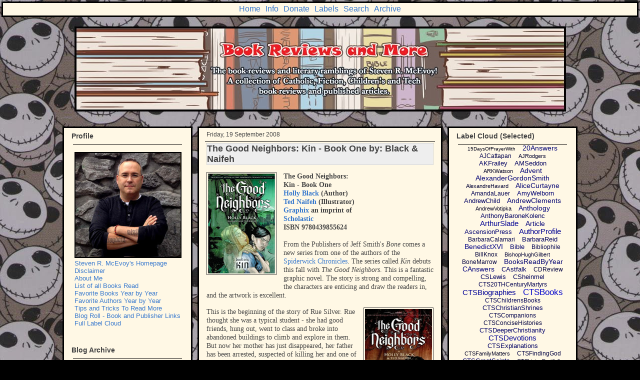

--- FILE ---
content_type: text/html; charset=UTF-8
request_url: https://www.bookreviewsandmore.ca/2008/09/good-neighbors-kin-book-one-by-black.html
body_size: 28601
content:
<!DOCTYPE html>
<html class='v2' dir='ltr' xmlns='http://www.w3.org/1999/xhtml' xmlns:b='http://www.google.com/2005/gml/b' xmlns:data='http://www.google.com/2005/gml/data' xmlns:expr='http://www.google.com/2005/gml/expr'>
<head>
<link href='https://www.blogger.com/static/v1/widgets/335934321-css_bundle_v2.css' rel='stylesheet' type='text/css'/>
<link href='https://www.blogger.com/favicon-image.g?blogID=6477820608219192508' rel='shortcut icon' type='image/x-icon'/>
<link href='https://www.blogger.com/favicon-image.g?blogID=6477820608219192508' rel='shortcut icon' type='image/vnd.microsoft.icon'/>
<link href='https://www.blogger.com/favicon-image.g?blogID=6477820608219192508' rel='icon' type='image/vnd.microsoft.icon'/>
<meta content='width=1100' name='viewport'/>
<meta content='text/html; charset=UTF-8' http-equiv='Content-Type'/>
<meta content='blogger' name='generator'/>
<link href='https://www.bookreviewsandmore.ca/favicon.ico' rel='icon' type='image/x-icon'/>
<link href='https://www.bookreviewsandmore.ca/2008/09/good-neighbors-kin-book-one-by-black.html' rel='canonical'/>
<link rel="alternate" type="application/atom+xml" title="Book Reviews and More - Atom" href="https://www.bookreviewsandmore.ca/feeds/posts/default" />
<link rel="alternate" type="application/rss+xml" title="Book Reviews and More - RSS" href="https://www.bookreviewsandmore.ca/feeds/posts/default?alt=rss" />
<link rel="service.post" type="application/atom+xml" title="Book Reviews and More - Atom" href="https://www.blogger.com/feeds/6477820608219192508/posts/default" />

<link rel="alternate" type="application/atom+xml" title="Book Reviews and More - Atom" href="https://www.bookreviewsandmore.ca/feeds/7348887123743629078/comments/default" />
<!--Can't find substitution for tag [blog.ieCssRetrofitLinks]-->
<link href='https://blogger.googleusercontent.com/img/b/R29vZ2xl/AVvXsEgaEQPxGBR3K_auXJYOxtRoP5q6TXC2WBafPpDRlfjQ1pZmgM5snLHlql043oKIE1d8-JBvwKlwEkGPDd0eqP7lUL4W6snUabTRMGAVH7rFu16bYADALFK63WTYlb1N1wrjKEgH70dbFrv-/s200/TheGoodNeighbors.jpg' rel='image_src'/>
<meta content='https://www.bookreviewsandmore.ca/2008/09/good-neighbors-kin-book-one-by-black.html' property='og:url'/>
<meta content='The Good Neighbors: Kin - Book One by: Black &amp; Naifeh' property='og:title'/>
<meta content='The Book Reviews and Literary ramblings of Steven R. McEvoy. Catholic, Fiction, Technology and a few product reviews and articles.' property='og:description'/>
<meta content='https://blogger.googleusercontent.com/img/b/R29vZ2xl/AVvXsEgaEQPxGBR3K_auXJYOxtRoP5q6TXC2WBafPpDRlfjQ1pZmgM5snLHlql043oKIE1d8-JBvwKlwEkGPDd0eqP7lUL4W6snUabTRMGAVH7rFu16bYADALFK63WTYlb1N1wrjKEgH70dbFrv-/w1200-h630-p-k-no-nu/TheGoodNeighbors.jpg' property='og:image'/>
<title>Book Reviews and More: The Good Neighbors: Kin - Book One by: Black & Naifeh</title>
<link href='https://www.blogger.com/favicon-image.g?blogID=6477820608219192508' rel='shortcut icon'/>
<link href='https://www.blogger.com/favicon-image.g?blogID=6477820608219192508' rel='icon'/>
<meta content='yYL4J8PK9Z2kX8Jig4NRSs4BZrVqybeqii2aI_YgnZ4' name='google-site-verification'/>
<meta content='FC2E20627B3A0D4630FAF7BB8FC8C613' name='msvalidate.01'/>
<style id='page-skin-1' type='text/css'><!--
/*
-----------------------------------------------
Blogger Template Style
Name:     Awesome Inc.
Designer: Tina Chen
URL:      tinachen.org
----------------------------------------------- */
/* Variable definitions
====================
<Variable name="keycolor" description="Main Color" type="color" default="#ffffff"/>
<Group description="Page" selector="body">
<Variable name="body.font" description="Font" type="font"
default="normal normal 14px Bookman Old Style, Arial, Tahoma, Helvetica, FreeSans, sans-serif"/>
<Variable name="body.background.color" description="Background Color" type="color" default="#000000"/>
<Variable name="body.text.color" description="Text Color" type="color" default="#ffffff"/>
</Group>
<Group description="Links" selector=".main-inner">
<Variable name="link.color" description="Link Color" type="color" default="#888888"/>
<Variable name="link.visited.color" description="Visited Color" type="color" default="#444444"/>
<Variable name="link.hover.color" description="Hover Color" type="color" default="#cccccc"/>
</Group>
<Group description="Blog Title" selector=".header h1">
<Variable name="header.font" description="Title Font" type="font"
default="normal bold 40px Bookman Old Style, Arial, Tahoma, Helvetica, FreeSans, sans-serif"/>
<Variable name="header.text.color" description="Title Color" type="color" default="#444444" />
<Variable name="header.background.color" description="Header Background" type="color" default="transparent" />
</Group>
<Group description="Blog Description" selector=".header .description">
<Variable name="description.font" description="Font" type="font"
default="normal normal 14px Bookman Old Style, Arial, Tahoma, Helvetica, FreeSans, sans-serif"/>
<Variable name="description.text.color" description="Text Color" type="color"
default="#444444" />
</Group>
<Group description="Tabs Text" selector=".tabs-inner .widget li a">
<Variable name="tabs.font" description="Font" type="font"
default="normal 16px Bookman Old Style, Arial, Tahoma, Helvetica, FreeSans, sans-serif"/>
<Variable name="tabs.text.color" description="Text Color" type="color" default="#444444"/>
<Variable name="tabs.selected.text.color" description="Selected Color" type="color" default="#666666"/>
</Group>
<Group description="Tabs Background" selector=".tabs-outer .PageList">
<Variable name="tabs.background.color" description="Background Color" type="color" default="#141414"/>
<Variable name="tabs.selected.background.color" description="Selected Color" type="color" default="#444444"/>
<Variable name="tabs.border.color" description="Border Color" type="color" default="#000000"/>
</Group>
<Group description="Date Header" selector=".main-inner .widget h2.date-header, .main-inner .widget h2.date-header span">
<Variable name="date.font" description="Font" type="font"
default="normal normal 12px Bookman Old Style, Arial, Tahoma, Helvetica, FreeSans, sans-serif"/>
<Variable name="date.text.color" description="Text Color" type="color" default="#666666"/>
<Variable name="date.border.color" description="Border Color" type="color" default="#000000"/>
</Group>
<Group description="Post Title" selector="h3.post-title, h4, h3.post-title a">
<Variable name="post.title.font" description="Font" type="font"
default="normal bold 18px Bookman Old Style, Arial, Tahoma, Helvetica, FreeSans, sans-serif"/>
<Variable name="post.title.text.color" description="Text Color" type="color" default="#444444"/>
</Group>
<Group description="Post Background" selector=".post">
<Variable name="post.background.color" description="Background Color" type="color" default="#fff8e5" />
<Variable name="post.border.color" description="Border Color" type="color" default="#000000" />
<Variable name="post.border.bevel.color" description="Bevel Color" type="color" default="#000000"/>
</Group>
<Group description="Gadget Title" selector="h2">
<Variable name="widget.title.font" description="Font" type="font"
default="normal bold 14px Bookman Old Style, Arial, Tahoma, Helvetica, FreeSans, sans-serif"/>
<Variable name="widget.title.text.color" description="Text Color" type="color" default="#444444"/>
</Group>
<Group description="Gadget Text" selector=".sidebar .widget">
<Variable name="widget.font" description="Font" type="font"
default="normal normal 13px Arial, Tahoma, Helvetica, FreeSans, sans-serif"/>
<Variable name="widget.text.color" description="Text Color" type="color" default="#444444"/>
<Variable name="widget.alternate.text.color" description="Alternate Color" type="color" default="#666666"/>
</Group>
<Group description="Gadget Links" selector=".sidebar .widget">
<Variable name="widget.link.color" description="Link Color" type="color" default="#3778cd"/>
<Variable name="widget.link.visited.color" description="Visited Color" type="color" default="#4d469c"/>
<Variable name="widget.link.hover.color" description="Hover Color" type="color" default="#3778cd"/>
</Group>
<Group description="Gadget Background" selector=".sidebar .widget">
<Variable name="widget.background.color" description="Background Color" type="color" default="#141414"/>
<Variable name="widget.border.color" description="Border Color" type="color" default="#222222"/>
<Variable name="widget.border.bevel.color" description="Bevel Color" type="color" default="#000000"/>
</Group>
<Group description="Sidebar Background" selector=".column-left-inner .column-right-inner">
<Variable name="widget.outer.background.color" description="Background Color" type="color" default="transparent" />
</Group>
<Group description="Images" selector=".main-inner">
<Variable name="image.background.color" description="Background Color" type="color" default="transparent"/>
<Variable name="image.border.color" description="Border Color" type="color" default="transparent"/>
</Group>
<Group description="Feed" selector=".blog-feeds">
<Variable name="feed.text.color" description="Text Color" type="color" default="#444444"/>
</Group>
<Group description="Feed Links" selector=".blog-feeds">
<Variable name="feed.link.color" description="Link Color" type="color" default="#3778cd"/>
<Variable name="feed.link.visited.color" description="Visited Color" type="color" default="#4d469c"/>
<Variable name="feed.link.hover.color" description="Hover Color" type="color" default="#3778cd"/>
</Group>
<Group description="Pager" selector=".blog-pager">
<Variable name="pager.background.color" description="Background Color" type="color" default="#fff8e5" />
</Group>
<Group description="Footer" selector=".footer-outer">
<Variable name="footer.background.color" description="Background Color" type="color" default="#fff8e5" />
<Variable name="footer.text.color" description="Text Color" type="color" default="#444444" />
</Group>
<Variable name="title.shadow.spread" description="Title Shadow" type="length" default="-1px" min="-1px" max="100px"/>
<Variable name="body.background" description="Body Background" type="background"
color="#000000"
default="$(color) none repeat scroll top left"/>
<Variable name="body.background.gradient.cap" description="Body Gradient Cap" type="url"
default="none"/>
<Variable name="body.background.size" description="Body Background Size" type="string" default="auto"/>
<Variable name="tabs.background.gradient" description="Tabs Background Gradient" type="url"
default="none"/>
<Variable name="header.background.gradient" description="Header Background Gradient" type="url" default="none" />
<Variable name="header.padding.top" description="Header Top Padding" type="length" default="0px" min="0" max="100px"/>
<Variable name="header.margin.top" description="Header Top Margin" type="length" default="0" min="0" max="100px"/>
<Variable name="header.margin.bottom" description="Header Bottom Margin" type="length" default="0" min="0" max="100px"/>
<Variable name="widget.padding.top" description="Widget Padding Top" type="length" default="8px" min="0" max="20px"/>
<Variable name="widget.padding.side" description="Widget Padding Side" type="length" default="15px" min="0" max="100px"/>
<Variable name="widget.outer.margin.top" description="Widget Top Margin" type="length" default="0" min="0" max="100px"/>
<Variable name="widget.outer.background.gradient" description="Gradient" type="url" default="none" />
<Variable name="widget.border.radius" description="Gadget Border Radius" type="length" default="0" min="0" max="100px"/>
<Variable name="outer.shadow.spread" description="Outer Shadow Size" type="length" default="0" min="0" max="100px"/>
<Variable name="date.header.border.radius.top" description="Date Header Border Radius Top" type="length" default="0" min="0" max="100px"/>
<Variable name="date.header.position" description="Date Header Position" type="length" default="15px" min="0" max="100px"/>
<Variable name="date.space" description="Date Space" type="length" default="30px" min="0" max="100px"/>
<Variable name="date.position" description="Date Float" type="string" default="static" />
<Variable name="date.padding.bottom" description="Date Padding Bottom" type="length" default="0" min="0" max="100px"/>
<Variable name="date.border.size" description="Date Border Size" type="length" default="0" min="0" max="10px"/>
<Variable name="date.background" description="Date Background" type="background" color="transparent"
default="$(color) none no-repeat scroll top left" />
<Variable name="date.first.border.radius.top" description="Date First top radius" type="length" default="0" min="0" max="100px"/>
<Variable name="date.last.space.bottom" description="Date Last Space Bottom" type="length"
default="20px" min="0" max="100px"/>
<Variable name="date.last.border.radius.bottom" description="Date Last bottom radius" type="length" default="0" min="0" max="100px"/>
<Variable name="post.first.padding.top" description="First Post Padding Top" type="length" default="0" min="0" max="100px"/>
<Variable name="image.shadow.spread" description="Image Shadow Size" type="length" default="0" min="0" max="100px"/>
<Variable name="image.border.radius" description="Image Border Radius" type="length" default="0" min="0" max="100px"/>
<Variable name="separator.outdent" description="Separator Outdent" type="length" default="15px" min="0" max="100px"/>
<Variable name="title.separator.border.size" description="Widget Title Border Size" type="length" default="1px" min="0" max="10px"/>
<Variable name="list.separator.border.size" description="List Separator Border Size" type="length" default="1px" min="0" max="10px"/>
<Variable name="shadow.spread" description="Shadow Size" type="length" default="0" min="0" max="100px"/>
<Variable name="startSide" description="Side where text starts in blog language" type="automatic" default="left"/>
<Variable name="endSide" description="Side where text ends in blog language" type="automatic" default="right"/>
<Variable name="date.side" description="Side where date header is placed" type="string" default="right"/>
<Variable name="pager.border.radius.top" description="Pager Border Top Radius" type="length" default="0" min="0" max="100px"/>
<Variable name="pager.space.top" description="Pager Top Space" type="length" default="1em" min="0" max="20em"/>
<Variable name="footer.background.gradient" description="Background Gradient" type="url" default="none" />
<Variable name="mobile.background.size" description="Mobile Background Size" type="string"
default="auto"/>
<Variable name="mobile.background.overlay" description="Mobile Background Overlay" type="string"
default="transparent none repeat scroll top left"/>
<Variable name="mobile.button.color" description="Mobile Button Color" type="color" default="#ffffff" />
*/
/* Content
----------------------------------------------- */
body {
font: normal normal 14px Bookman Old Style, Arial, Tahoma, Helvetica, FreeSans, sans-serif;
color: #444444;
background: #000000 url(//3.bp.blogspot.com/-BUKrIvSmWEk/VxWXeYLGMoI/AAAAAAAAKHs/BKPDHpHw3IUD5S_IKRHlioEl6H8wORJ1QCK4B/s0-r/MyFriendJack3.jpg) repeat fixed top left;
}
html body .content-outer {
min-width: 0;
max-width: 100%;
width: 100%;
}
a:link {
text-decoration: none;
color: #3778cd;
}
a:visited {
text-decoration: none;
color: #4d469c;
}
a:hover {
text-decoration: underline;
color: #3778cd;
}
.body-fauxcolumn-outer .cap-top {
position: absolute;
z-index: 0;
height: 276px;
width: 100%;
background: transparent none repeat-x scroll top left;
_background-image: none;
}
/* Columns
----------------------------------------------- */
.content-inner {
padding: 0;
}
.header-inner .section {
margin: 0 16px;
}
.tabs-inner .section {
margin: 0 16px;
}
.main-inner {
padding-top: 30px;
}
.main-inner .column-center-inner,
.main-inner .column-left-inner,
.main-inner .column-right-inner {
padding: 0 0px;
}
*+html body .main-inner .column-center-inner {
margin-top: -30px;
}
#layout .main-inner .column-center-inner {
margin-top: 0;
}
/* Header
----------------------------------------------- */
.header-outer {
margin: 0 0 0 0;
background: rgba(0, 0, 0, 0) none repeat scroll 0 0;
}
.Header h1 {
font: normal bold 40px Bookman Old Style, Arial, Tahoma, Helvetica, FreeSans, sans-serif;
color: #444444;
text-shadow: 0 0 -1px #000000;
}
.Header h1 a {
color: #444444;
}
.Header .description {
font: normal normal 14px Bookman Old Style, Arial, Tahoma, Helvetica, FreeSans, sans-serif;
color: #444444;
}
.header-inner .Header .titlewrapper,
.header-inner .Header .descriptionwrapper {
padding-left: 0;
padding-right: 0;
margin-bottom: 0;
}
.header-inner .Header .titlewrapper {
padding-top: 0;
}
/* Tabs
----------------------------------------------- */
.tabs-outer {
overflow: hidden;
position: relative;
background: #fff8e5 url(//www.blogblog.com/1kt/awesomeinc/tabs_gradient_light.png) repeat scroll 0 0;
}
#layout .tabs-outer {
overflow: visible;
}
.tabs-cap-top, .tabs-cap-bottom {
position: absolute;
width: 100%;
border-top: 1px solid #999999;
}
.tabs-cap-bottom {
bottom: 0;
}
.tabs-inner .widget li a {
display: inline-block;
margin: 0;
padding: .6em 1.5em;
font: normal 16px Bookman Old Style, Arial, Tahoma, Helvetica, FreeSans, sans-serif;
color: #666666;
border-top: 1px solid #999999;
border-bottom: 1px solid #999999;
border-left: 1px solid #999999;
height: 16px;
line-height: 16px;
}
.tabs-inner .widget li:last-child a {
border-right: 1px solid #999999;
}
.tabs-inner .widget li.selected a, .tabs-inner .widget li a:hover {
background: #fff2cc url(//www.blogblog.com/1kt/awesomeinc/tabs_gradient_light.png) repeat-x scroll 0 -100px;
color: #423e3e;
}
/* Headings
----------------------------------------------- */
h2 {
font: normal bold 14px Bookman Old Style, Arial, Tahoma, Helvetica, FreeSans, sans-serif;
color: #444444;
}
/* Widgets
----------------------------------------------- */
.main-inner .section {
margin: 0 27px;
padding: 0;
}
.main-inner .column-left-outer,
.main-inner .column-right-outer
margin-top: 0;
}
#layout .main-inner .column-left-outer,
#layout .main-inner .column-right-outer {
}
.main-inner .column-left-inner,
.main-inner .column-right-inner {
background: #fff8e5 none repeat 0 0;
border: 3px solid black;
}
#layout .main-inner .column-left-inner,
#layout .main-inner .column-right-inner {
margin-top: 0 ;
}
.sidebar .widget {
font: normal normal 13px Arial, Tahoma, Helvetica, FreeSans, sans-serif;
color: #444444;
}
.sidebar .widget a:link {
color: #3778cd;
}
.sidebar .widget a:visited {
color: #4d469c;
}
.sidebar .widget a:hover {
color: #3778cd;
}
.sidebar .widget h2 {
text-shadow: 0 0 -1px #000000;
}
.main-inner .widget {
background-color: #fff8e5;
padding: 0 5px 15px;
margin: 15px -17px;
}
.main-inner .widget h2 {
margin: 0 -3px;
padding: .6em 3px .5em;
border-bottom: 1px solid transparent;
}
.footer-inner .widget h2 {
padding: 0 0 .4em;
border-bottom: 1px solid black;
}
.main-inner .widget h2 + div, .footer-inner .widget h2 + div {
border-top: 1px solid #000000;
padding-top: 2px;
}
.main-inner .widget .widget-content {
margin: 0 3px;
padding: 0px 3px 0;
}
.main-inner .widget ul, .main-inner .widget #ArchiveList ul.flat {
margin: -2px 0px 0;
padding: 0;
list-style: none;
}
.main-inner .widget #ArchiveList {
margin: -2px 0 0;
}
.main-inner .widget ul li, .main-inner .widget #ArchiveList ul.flat li {
padding:  2px;
text-indent: 0;
color: #666666;
border-top: 1px solid #000000;
border-bottom: 1px solid transparent;
}
.main-inner .widget #ArchiveList ul li {
padding-top: 0;
padding-bottom: 0;
}
.main-inner .widget ul li:first-child, .main-inner .widget #ArchiveList ul.flat li:first-child {
border-top: none;
}
.main-inner .widget ul li:last-child, .main-inner .widget #ArchiveList ul.flat li:last-child {
border-bottom: none;
}
.post-body {
position: relative;
}
.main-inner .widget .post-body ul {
padding: 0 2.5em;
margin: .5em 0;
list-style: disc;
}
.main-inner .widget .post-body ul li {
padding: 0.25em 0;
margin-bottom: .25em;
color: #444444;
border: none;
}
.footer-inner .widget ul {
padding: 0;
list-style: none;
}
.widget .zippy {
color: #666666;
}
/* Posts
----------------------------------------------- */
body .main-inner .Blog {
padding: 0;
margin-bottom: 1em;
background-color: transparent;
}
.main-inner .section:last-child .Blog:last-child {
padding: 0;
margin-bottom: 0;
}
.main-inner .widget h2.date-header {
margin: 0 0px ;
padding: 0 0 0 0;
font: normal normal 12px Bookman Old Style, Arial, Tahoma, Helvetica, FreeSans, sans-serif;
color: #444444;
background: transparent none no-repeat scroll top left;
border-top: 0 solid #444444;
position: static;
bottom: 100%;
right: 15px;
text-shadow: 0 0 -1px #000000;
}
.main-inner .widget h2.date-header span {
font: normal normal 12px Bookman Old Style, Arial, Tahoma, Helvetica, FreeSans, sans-serif;
display: block;
padding: .5em 0px;
border-left: 0 solid #444444;
border-right: 0 solid #444444;
}
.date-outer {
position: relative;
margin: 30px 0 20px;
padding: 0 15px;
background-color: #fff8e5;
border: 3px solid black;
}
.date-outer:first-child {
margin-top: 0;
}
.date-outer:last-child {
margin-bottom: 20px;
}
.date-posts {
margin: 0 -3px;
padding: 0 3px;
clear: both;
}
.post-outer, .inline-ad {
border-top: 1px solid #444444;
margin: 0 -3px;
padding: 0px 3px;
}
.post-outer {
padding-bottom: 15px;
}
.post-outer:first-child {
padding-top: 0;
border-top: none;
}
.post-outer:last-child, .inline-ad:last-child {
border-bottom: none;
}
.post-body {
position: relative;
}
.post-body img {
padding: 2px;
background: transparent;
border: 1px solid #444444;
}
h3.post-title, h4 {
font: normal bold 18px Bookman Old Style, Arial, Tahoma, Helvetica, FreeSans, sans-serif;
color: #444444;
background: #eee;
border: 1px dotted #bbbbbb;
}
h3.post-title a {
font: normal bold 18px Bookman Old Style, Arial, Tahoma, Helvetica, FreeSans, sans-serif;
color: #444444;
background: #eee;
}
h3.post-title a:hover {
color: #3778cd;
text-decoration: underline;
background: #eee;
}
.post-header {
margin: 0 0 1em;
}
.post-body {
line-height: 1.2;
# border: 1px dotted #bbbbbb;
}
.post-outer h2 {
color: #444444;
}
.post-footer {
margin: 1.5em 0 0;
background: #eee;
border: 1px dotted #bbbbbb;
}
#blog-pager {
padding: 0px;
font-size: 120%;
background-color: #fff8e5;
border: 2px solid black;
}
.blog-feeds, .post-feeds {
margin: 1em 0;
text-align: center;
color: #eeeeee;
}
.blog-feeds a, .post-feeds a {
color: #3778cd;
}
.blog-feeds a:visited, .post-feeds a:visited {
color: #4d469c;
}
.blog-feeds a:hover, .post-feeds a:hover {
color: #3778cd;
}
.post-outer .comments {
margin-top: 2em;
}
/* Comments
----------------------------------------------- */
.comments .comments-content .icon.blog-author {
background-repeat: no-repeat;
background-image: url([data-uri]);
}
.comments .comments-content .loadmore a {
border-top: 1px solid #999999;
border-bottom: 1px solid #999999;
}
.comments .continue {
border-top: 2px solid #999999;
}
/* Footer
----------------------------------------------- */
.footer-outer {
margin:  0 0px;
padding: 0 0px;
color: #444444;
overflow: hidden;
}
.footer-fauxborder-left {
border-top: 0px solid #000000;
}
/* Mobile
----------------------------------------------- */
body.mobile {
background-size: auto;
}
.mobile .body-fauxcolumn-outer {
background: transparent none repeat scroll top left;
}
*+html body.mobile .main-inner .column-center-inner {
margin-top: 0;
}
.mobile .main-inner .widget {
padding: 0 15px;
}
.mobile .main-inner .widget h2 + div,
.mobile .footer-inner .widget h2 + div {
border-top: none;
padding-top: 0;
}
.mobile .footer-inner .widget h2 {
padding: 0.5em 0;
border-bottom: none;
}
.mobile .main-inner .widget .widget-content {
margin: 0;
padding: 7px 0 0;
}
.mobile .main-inner .widget h2.date-header {
right: 0;
}
.mobile .date-header span {
padding: 0.4em 0;
}
.mobile .date-outer:first-child {
margin-bottom: 0;
border: 1px solid #666666;
}
.mobile .date-outer {
border-color: #666666;
border-width: 0 1px 1px;
}
.mobile .date-outer:last-child {
margin-bottom: 0;
}
.mobile .main-inner  .column-center-inner {
padding: 0;
}
.mobile .header-inner .section {
margin: 0;
}
.mobile .post-outer, .mobile .inline-ad {
padding: 5px 0;
}
.mobile .tabs-inner .section {
margin: 0 10px;
}
.mobile .main-inner .widget h2 {
margin: 0;
padding: 0;
}
.mobile .main-inner .widget h2.date-header span {
padding: 0;
}
.mobile .main-inner .widget .widget-content {
margin: 0;
padding: 7px 0 0;
}
.mobile #blog-pager {
border: 1px solid transparent;
background: rgba(0, 0, 0, 0) none repeat scroll 0 0;
passing: 55px 0 0;
}
.mobile .main-inner .column-left-inner,
.mobile .main-inner .column-right-inner {
background: #fff8e5 none repeat 0 0;
-moz-box-shadow: none;
-webkit-box-shadow: none;
-goog-ms-box-shadow: none;
box-shadow: none;
}
.mobile .date-posts {
margin: 0;
padding: 0;
}
.mobile .footer-fauxborder-left {
margin: 0;
border-top: inherit;
}
.mobile .main-inner .section:last-child .Blog:last-child {
margin-bottom: 0;
}
.mobile-index-contents {
color: #444444;
}
.mobile .mobile-link-button {
background: #3778cd url(//www.blogblog.com/1kt/awesomeinc/tabs_gradient_light.png) repeat scroll 0 0;
}
.mobile-link-button a:link, .mobile-link-button a:visited {
color: #ffffff;
}
.mobile .tabs-inner .PageList .widget-content {
background: transparent;
border-top: 1px solid;
border-color: #999999;
color: #666666;
}
.mobile .tabs-inner .PageList .widget-content .pagelist-arrow {
border-left: 1px solid #999999;
}
.mobile .main-inner .widget ul, .mobile .main-inner .widget #ArchiveList ul.flat {
margin: -2px 0px 0;
padding: 0;
list-style: none;
}
.mobile .main-inner .widget #ArchiveList {
margin: -2px 0 0;
}
.mobile .main-inner .widget ul li, .mobil .main-inner .widget #ArchiveList ul.flat li {
padding:  2px;
text-indent: 0;
color: #666666;
border-top: 1px solid #000000;
border-bottom: 1px solid transparent;
}
.mobile .main-inner .widget #ArchiveList ul li {
padding-top: 0;
padding-bottom: 0;
}
.mobile .main-inner .widget ul li:first-child, .mobil .main-inner .widget #ArchiveList ul.flat li:first-child {
border-top: none;
}
.mobile .main-inner .widget ul li:last-child, .mobil .main-inner .widget #ArchiveList ul.flat li:last-child {
border-bottom: none;
}
.mobile .widget .zippy {
color: #666666;
}
.date-outer{
margin-bottom: -15px;
}
#Label1{
margin-bottom: -30px !important;
}
#BlogArchive1{
margin-top: 3px !important;
}
#HTML2{
margin-top: 3px !important;
}
#HTML6{
margin-top: 4px !important;
}
#HTML5{
margin-top: 3px !important;
}
.blog-pager{
margin-top: 3px !important;
}
.feed-links {display:none !important;
}.sidebar .widget, .main .widget {
}#navbar-iframe {
margin-top: 0px;
}.inline-ad{
display: none !important;
}
/* ----- START DROPDOWN CSS BY XOMISSE ----- */
#cssnav {
border: 3px solid #000000;
margin: 3px;
padding: 0px;
font: normal 16px Bookman Old Style, Arial, Tahoma, Helvetica, FreeSans, sans-serif; /* Template Designer - Change Font Type, Size, Etc */
color: #666666; /* Template Designer - Change Text Colour */
}
#cssnav ul {
background: #fff8e5; /* Template Designer - Change Menu Background */
height: 25px; /* Change Height of Menu */
list-style: none;
margin: 0px;
padding: 0px;
}
#cssnav li {
float: center;
display: inline-block;
padding: 3px;
}
#cssnav li a {
background: #fff8e5; /* Template Designer - Change Menu Background */
display: block;
margin: 0px;
text-align: center;
font: normal 16px Bookman Old Style, Arial, Tahoma, Helvetica, FreeSans, sans-serif; /* Template Designer - Change Font Type, Size, Etc */
text-decoration: none;
}
#cssnav > ul > li > a {
color: #666666; /* Template Designer - Change Text Color */
}
#cssnav ul ul a {
color: #666666; /* Template Designer - Change Text Color */
}
#cssnav li > a:hover, #cssnav ul li:hover {
color: #423e3e; /* Template Designer - Change Text Color on Hover */
background-color: #fff2cc; /* Template Designer - Change Font Background on Hover */
text-decoration: none;
}
#cssnav li ul {
background: #fff8e5; /* Template Designer - Change Menu Background */
display: none;
height: auto;
padding: 0px;
margin: 0px;
border: 0px;
position: absolute;
width: 200px; /* Change Width Of DropDown Menu */
z-index:9999;
}
#cssnav li:hover ul {
display: block;
}
#cssnav li li {
background: #fff8e5; /* Template Designer - Change Background */
display: block;
float: none;
margin: 0px;
padding: 0px;
width: 200px; /* Change Width Of DropDown Menu */
}
#cssnav li:hover li a {
background: #FFFFFF; /* Template Designer - Change Background of Link on Hover */
}
#cssnav li ul a {
display: block;
height: auto;
margin: 0px;
padding: 10px;
text-align: left;
}
#cssnav li ul a:hover, #cssnav li ul li:hover > a {
color: #423e3e; /* Template Designer - Change Text Color on Hover */
background-color: #fff2cc; /* Template Designer - Change Background on Hover */
border: 0px;
text-decoration: none;
}
/* ----- END DROPDOWN CSS BY XOMISSE ----- */
/* Label Cloud Styles */
#labelCloud {text-align:center;font-family:arial,sans-serif;}
#labelCloud .label-cloud li{display:inline;background-image:none !important;padding:0 5px;margin:0;vertical-align:baseline !important;border:0 !important;}
#labelCloud ul{list-style-type:none;margin:0 auto;padding:0;}
#labelCloud a img{border:0;display:inline;margin:0 0 0 3px;padding:0}
#labelCloud a{text-decoration:none}
#labelCloud a:hover{text-decoration:underline}
#labelCloud li a{}
#labelCloud .label-cloud {}
#labelCloud .label-count {padding-left:0.2em;font-size:9px;color:#000}
#labelCloud .label-cloud li:before{content:&quot;&quot; !important}

--></style>
<script type='text/javascript'>
// Label Cloud User Variables
var cloudMin = 1;
var maxFontSize = 19;
var maxColor = [0,0,255];
var minFontSize = 10;
var minColor = [0,0,0];
var lcShowCount = false; 
</script>
<style id='template-skin-1' type='text/css'><!--
body {
min-width: 1030px;
}
.content-outer, .content-fauxcolumn-outer, .region-inner {
min-width: 1030px;
max-width: 1030px;
_width: 1030px;
}
.main-inner .columns {
padding-left: 260px;
padding-right: 260px;
}
.main-inner .fauxcolumn-center-outer {
left: 260px;
right: 260px;
/* IE6 does not respect left and right together */
_width: expression(this.parentNode.offsetWidth -
parseInt("260px") -
parseInt("260px") + 'px');
}
.main-inner .fauxcolumn-left-outer {
width: 260px;
}
.main-inner .fauxcolumn-right-outer {
width: 260px;
}
.main-inner .column-left-outer {
width: 260px;
right: 100%;
margin-left: -260px;
}
.main-inner .column-right-outer {
width: 260px;
margin-right: -260px;
}
#layout {
min-width: 0;
}
#layout .content-outer {
min-width: 0;
width: 800px;
}
#layout .region-inner {
min-width: 0;
width: auto;
}
body#layout div.add_widget {
padding: 8px;
}
body#layout div.add_widget a {
margin-left: 32px;
}
--></style>
<!-- Google tag (gtag.js) -->
<script async='true' src='https://www.googletagmanager.com/gtag/js?id=G-4FDPR9TYF6'></script>
<script>
        window.dataLayer = window.dataLayer || [];
        function gtag(){dataLayer.push(arguments);}
        gtag('js', new Date());
        gtag('config', 'G-4FDPR9TYF6');
      </script>
<link href='https://www.blogger.com/dyn-css/authorization.css?targetBlogID=6477820608219192508&amp;zx=1e55a895-6a50-4d27-882d-f54b7314b368' media='none' onload='if(media!=&#39;all&#39;)media=&#39;all&#39;' rel='stylesheet'/><noscript><link href='https://www.blogger.com/dyn-css/authorization.css?targetBlogID=6477820608219192508&amp;zx=1e55a895-6a50-4d27-882d-f54b7314b368' rel='stylesheet'/></noscript>
<meta name='google-adsense-platform-account' content='ca-host-pub-1556223355139109'/>
<meta name='google-adsense-platform-domain' content='blogspot.com'/>

</head>
<!-- start navmenu -->
<ul id='cssnav'>
<center>
<div id='NavMenu'>
<div id='NavMenuleft'>
<ul id='nav'>
<li><a href='https://www.bookreviewsandmore.ca/'>Home</a></li>
<li><a href='Links'> Info </a>
<ul>
<li><a href='https://mcevoysmusings.ca/'>Steven R. McEvoy's Homepage</a></li>
<li><a href='https://www.goodreads.com/user/show/9030709-steven-r-mcevoy'>SRMcEvoy On Goodreads</a></li>
<li><a href='https://twitter.com/SRMcEvoy'>SRMcEvoy on Twitter</a></li>
<li><a href='https://www.linkedin.com/in/srmcevoy/'>SRMcEvoy on LinkedIN</a></li>
<li><a href='https://www.bookreviewsandmore.ca/p/impossible-list.html'>Impossible List</a></li>
<li><a href='https://mcevoysmusings.ca/biography.html'>About Me</a></li>
<li><a href='https://mcevoysmusings.ca/booklist.html'>List of all Books Read</a></li>
<li><a href='https://mcevoysmusings.ca/books.html'>Favorite Books Year by Year</a></li>
<li><a href='https://mcevoysmusings.ca/authors.html'>Favorite Authors Year by Year</a></li>
<li><a href='https://www.bookreviewsandmore.ca/p/blog-roll.html'>Blog Roll</a></li>
<li><a href='https://www.bookreviewsandmore.ca/p/disclaimer.html'>Disclaimer</a></li>
<li><a href='https://www.paypal.com/donate/?hosted_button_id=VLHLQ5EGMTU7E'>Donate</a></li>
</ul>
</li>
<li><a href='https://www.paypal.com/donate/?hosted_button_id=VLHLQ5EGMTU7E'>Donate</a></li>
<li><a href='https://www.bookreviewsandmore.ca/p/labels.html'>Labels</a></li>
<li><a href='https://cse.google.com/cse?cx=1012f215e57804031'>Search</a></li>
<li><a href='https://www.bookreviewsandmore.ca/p/archive.html'>Archive</a></li>
</ul></div>
</div>
<!-- end navmenu --></center></ul>
<body class='loading'>
<div class='body-fauxcolumns'>
<div class='fauxcolumn-outer body-fauxcolumn-outer'>
<div class='cap-top'>
<div class='cap-left'></div>
<div class='cap-right'></div>
</div>
<div class='fauxborder-left'>
<div class='fauxborder-right'></div>
<div class='fauxcolumn-inner'>
</div>
</div>
<div class='cap-bottom'>
<div class='cap-left'></div>
<div class='cap-right'></div>
</div>
</div>
</div>
<div class='content'>
<div class='content-fauxcolumns'>
<div class='fauxcolumn-outer content-fauxcolumn-outer'>
<div class='cap-top'>
<div class='cap-left'></div>
<div class='cap-right'></div>
</div>
<div class='fauxborder-left'>
<div class='fauxborder-right'></div>
<div class='fauxcolumn-inner'>
</div>
</div>
<div class='cap-bottom'>
<div class='cap-left'></div>
<div class='cap-right'></div>
</div>
</div>
</div>
<div class='content-outer'>
<div class='content-cap-top cap-top'>
<div class='cap-left'></div>
<div class='cap-right'></div>
</div>
<div class='fauxborder-left content-fauxborder-left'>
<div class='fauxborder-right content-fauxborder-right'></div>
<div class='content-inner'>
<header>
<center><br/>
<div class='header-outer'>
<div class='header-cap-top cap-top'>
<div class='cap-left'></div>
<div class='cap-right'></div>
</div>
<div class='fauxborder-left header-fauxborder-left'>
<div class='fauxborder-right header-fauxborder-right'></div>
<div class='region-inner header-inner'>
<div class='header section' id='header' name='Header'><div class='widget Header' data-version='1' id='Header1'>
<div id='header-inner'>
<a href='https://www.bookreviewsandmore.ca/' style='display: block'>
<img alt='Book Reviews and More' height='170px; ' id='Header1_headerimg' src='https://blogger.googleusercontent.com/img/b/R29vZ2xl/AVvXsEja-vYXxom5dOPZGGo591HMHEcig2edPm_M_5Ot78-B5WdZTTEMHUsLIQ1uVlLm1qDM6U7Pq1J5Y7AxdOLnAYcNTZecSGwPyLOd1R882NxE56PUg8XR3UPbymhjRESH9nUkuVeC1Q4cQ_Vv/s1600-r/BRAM6a.jpg' style='display: block' width='983px; '/>
</a>
</div>
</div></div>
</div>
</div>
<div class='header-cap-bottom cap-bottom'>
<div class='cap-left'></div>
<div class='cap-right'></div>
</div>
</div>
</center>
</header>
<div class='tabs-outer'>
<div class='tabs-cap-top cap-top'>
<div class='cap-left'></div>
<div class='cap-right'></div>
</div>
<div class='fauxborder-left tabs-fauxborder-left'>
<div class='fauxborder-right tabs-fauxborder-right'></div>
<div class='region-inner tabs-inner'>
<div class='tabs no-items section' id='crosscol' name='Cross-column'></div>
<div class='tabs no-items section' id='crosscol-overflow' name='Cross-Column 2'></div>
</div>
</div>
<div class='tabs-cap-bottom cap-bottom'>
<div class='cap-left'></div>
<div class='cap-right'></div>
</div>
</div>
<div class='main-outer'>
<div class='main-cap-top cap-top'>
<div class='cap-left'></div>
<div class='cap-right'></div>
</div>
<div class='fauxborder-left main-fauxborder-left'>
<div class='fauxborder-right main-fauxborder-right'></div>
<div class='region-inner main-inner'>
<div class='columns fauxcolumns'>
<div class='fauxcolumn-outer fauxcolumn-center-outer'>
<div class='cap-top'>
<div class='cap-left'></div>
<div class='cap-right'></div>
</div>
<div class='fauxborder-left'>
<div class='fauxborder-right'></div>
<div class='fauxcolumn-inner'>
</div>
</div>
<div class='cap-bottom'>
<div class='cap-left'></div>
<div class='cap-right'></div>
</div>
</div>
<div class='fauxcolumn-outer fauxcolumn-left-outer'>
<div class='cap-top'>
<div class='cap-left'></div>
<div class='cap-right'></div>
</div>
<div class='fauxborder-left'>
<div class='fauxborder-right'></div>
<div class='fauxcolumn-inner'>
</div>
</div>
<div class='cap-bottom'>
<div class='cap-left'></div>
<div class='cap-right'></div>
</div>
</div>
<div class='fauxcolumn-outer fauxcolumn-right-outer'>
<div class='cap-top'>
<div class='cap-left'></div>
<div class='cap-right'></div>
</div>
<div class='fauxborder-left'>
<div class='fauxborder-right'></div>
<div class='fauxcolumn-inner'>
</div>
</div>
<div class='cap-bottom'>
<div class='cap-left'></div>
<div class='cap-right'></div>
</div>
</div>
<!-- corrects IE6 width calculation -->
<div class='columns-inner'>
<div class='column-center-outer'>
<div class='column-center-inner'>
<div class='main section' id='main' name='Main'><div class='widget Blog' data-version='1' id='Blog1'>
<div class='blog-posts hfeed'>

          <div class="date-outer">
        
<h2 class='date-header'><span>Friday, 19 September 2008</span></h2>

          <div class="date-posts">
        
<div class='post-outer'>
<div class='post hentry uncustomized-post-template' itemprop='blogPost' itemscope='itemscope' itemtype='http://schema.org/BlogPosting'>
<meta content='https://blogger.googleusercontent.com/img/b/R29vZ2xl/AVvXsEgaEQPxGBR3K_auXJYOxtRoP5q6TXC2WBafPpDRlfjQ1pZmgM5snLHlql043oKIE1d8-JBvwKlwEkGPDd0eqP7lUL4W6snUabTRMGAVH7rFu16bYADALFK63WTYlb1N1wrjKEgH70dbFrv-/s200/TheGoodNeighbors.jpg' itemprop='image_url'/>
<meta content='6477820608219192508' itemprop='blogId'/>
<meta content='7348887123743629078' itemprop='postId'/>
<a name='7348887123743629078'></a>
<h3 class='post-title entry-title' itemprop='name'>
The Good Neighbors: Kin - Book One by: Black & Naifeh
</h3>
<div class='post-header'>
<div class='post-header-line-1'></div>
</div>
<div class='post-body entry-content' id='post-body-7348887123743629078' itemprop='description articleBody'>
<a href="https://blogger.googleusercontent.com/img/b/R29vZ2xl/AVvXsEgaEQPxGBR3K_auXJYOxtRoP5q6TXC2WBafPpDRlfjQ1pZmgM5snLHlql043oKIE1d8-JBvwKlwEkGPDd0eqP7lUL4W6snUabTRMGAVH7rFu16bYADALFK63WTYlb1N1wrjKEgH70dbFrv-/s1600-h/TheGoodNeighbors.jpg" imageanchor="1" style="clear: right; float: left; margin-bottom: 1em; margin-right: 1em;"><img border="0" height="200" src="https://blogger.googleusercontent.com/img/b/R29vZ2xl/AVvXsEgaEQPxGBR3K_auXJYOxtRoP5q6TXC2WBafPpDRlfjQ1pZmgM5snLHlql043oKIE1d8-JBvwKlwEkGPDd0eqP7lUL4W6snUabTRMGAVH7rFu16bYADALFK63WTYlb1N1wrjKEgH70dbFrv-/s200/TheGoodNeighbors.jpg" width="134" /></a><span style="font-family:Bookman Old Style;"><span style="font-weight: bold;">The Good Neighbors:</span> <span style="font-weight: bold;"><br />Kin - Book One</span> <span style="font-weight: bold;"><br /><a href="http://www.blackholly.com/">Holly Black</a> (Author)</span> <span style="font-weight: bold;"><br /><a href="http://www.tednaifeh.com/">Ted Naifeh</a> (Illustrator)</span> <span style="font-weight: bold;"><br /></span></span><span style="font-family:Bookman Old Style;"><span style="font-weight: bold;"><a href="http://www.scholastic.com/graphix/">Graphix</a> an imprint of</span><br /><a href="http://scholastic.ca/"><span style="font-weight: bold;">Scholastic</span></a></span><span style="font-family:Bookman Old Style;"> <span style="font-weight: bold;"><br />ISBN 9780439855624<br /><br /></span></span><span style="font-family:Bookman Old Style;">From the Publishers of Jeff Smith's <span style="font-style: italic;">Bone</span> comes a new series from one of the authors of the <a href="http://spiderwick.com/">Spiderwick Chronicles</a>. The series called <span style="font-style: italic;">Kin</span> debuts this fall with <span style="font-style: italic;">The Good Neighbors</span>. This is a fantastic graphic novel. The story is strong and compelling, the characters are enticing and draw the readers in, and the artwork is excellent.</span><br /><br /><a href="https://blogger.googleusercontent.com/img/b/R29vZ2xl/AVvXsEh0ibZ7zvKsbaccH59BYwEbWJ0uChDjWb7h2o-qLuBuD8celsFs4a9m_QIvGAmyQ5bgujfimrXdjn_bd_xDD6r5e8ke7GSCYHKCxgryfaX34hhhTitE2OyHFw-_K3B2U2z3GoUIJ55-mVJw/s1600/GoodNeighbours3Kind.jpg" onblur="try {parent.deselectBloggerImageGracefully();} catch(e) {}"><img alt="" border="0" id="BLOGGER_PHOTO_ID_5462609865219539634" src="https://blogger.googleusercontent.com/img/b/R29vZ2xl/AVvXsEh0ibZ7zvKsbaccH59BYwEbWJ0uChDjWb7h2o-qLuBuD8celsFs4a9m_QIvGAmyQ5bgujfimrXdjn_bd_xDD6r5e8ke7GSCYHKCxgryfaX34hhhTitE2OyHFw-_K3B2U2z3GoUIJ55-mVJw/s200/GoodNeighbours3Kind.jpg" style="float: right; margin: 0pt 0pt 10px 10px; cursor: pointer; width: 134px; height: 200px;" /></a><span style="font-family:Bookman Old Style;">This is the beginning of the story of Rue Silver. Rue thought she was a typical student - she had good friends, hung out, went to class and broke into abandoned buildings to climb and explore in them. But now her mother has just disappeared, her father has been arrested, suspected of killing her and one of his grad students. However the story is not as direct as that. Because, unbeknownst to her, Rue is a faerie, like her mother. Rue embarks on a quest - a quest to save her father, a quest to find her mother and after discovering her fey roots, a quest to understand herself and her role in the world. For a battle is brewing between the faerie world and our world, and a dark faerie has plans to make mortals live in fear of the good neighbors once again.</span><br /><br /><a href="https://blogger.googleusercontent.com/img/b/R29vZ2xl/AVvXsEgUjcY3alRCgvc_LS0kO7q9_8DzttAtOUt9IL2I_UARIfIgPqDWssz56plHA_NI6wCDWy8xwqQbkkcKV0S-Ny010fyx43ydURJQowcA-sPeLaHkES8AoUZg-PQVOIOUfcteuHY_iYT-IRkr/s1600-h/GoodNeighborsKith.jpg" imageanchor="1" style="clear: left; float: left; margin-bottom: 1em; margin-right: 1em;"><img border="0" height="200" src="https://blogger.googleusercontent.com/img/b/R29vZ2xl/AVvXsEgUjcY3alRCgvc_LS0kO7q9_8DzttAtOUt9IL2I_UARIfIgPqDWssz56plHA_NI6wCDWy8xwqQbkkcKV0S-Ny010fyx43ydURJQowcA-sPeLaHkES8AoUZg-PQVOIOUfcteuHY_iYT-IRkr/s200/GoodNeighborsKith.jpg" width="133" /></a><span style="font-family:Bookman Old Style;">This book reads like a cross between <a href="http://neilgaiman.com/">Neil Gaiman</a>'s <span style="font-style: italic;">Neverwhere</span> and <span style="font-style: italic;">Stardust</span> but with a much darker edge than Stardust. Drawn completely in grayscale, it has an otherworldly feel yet strangely familiar. Black's story draws you in and compels you to read on and Naifeh's images powerfully complement the words. The only drawback is that the book leaves you hanging and desperate to find out what happens next, and yet I cannot find a release date for book two anywhere. So once you are hooked you might have to wait a while for the next installment. But even with that the book is more than worth the effort.<br /><br />(First published in <span style="font-style: italic;">Imprint</span> 2008-09-19.)<br /><br /></span><span style="font-family:Bookman Old Style;"><span style="font-family:Bookman Old Style;"><span style="font-weight: bold;">Other Books by Holly Black:</span><br /><br /><a href="http://www.bookreviewsandmore.ca/2010/03/poison-eaters-and-other-stories-holly.html">The Poison Eaters and Other Stories</a> (2010)<br /><br /><span style="font-weight: bold;">The Modern Faerie Tales</span><br /><a href="http://www.bookreviewsandmore.ca/2011/04/tithe-holly-black-modern-faerie-tale.html">Tithe</a> (2002)<br />Valiant (2005)<br />Ironside (2007)<br /><br /><span style="font-weight: bold;">The Spiderwick Chronicles</span><br /><a href="http://www.bookreviewsandmore.ca/2011/04/field-guide-holly-black-and-tony.html">The Field Guide</a> (2003)<br /><a href="http://www.bookreviewsandmore.ca/2011/04/seeing-stone-holly-black-and-tony.html">The Seeing Stone</a> (2003)<br /><a href="http://www.bookreviewsandmore.ca/2011/04/lucindas-secret-holly-black-and-tony.html">Lucinda's Secret</a> (2003)<br /><a href="http://www.bookreviewsandmore.ca/2011/04/ironwood-tree-holly-black-and-tony.html">The Ironwood Tree</a> (2004)<br /><a href="http://www.bookreviewsandmore.ca/2011/05/wrath-of-mulgarath-holly-black-and-tony.html">The Wrath of Mulgarath</a> (2004)<br /></span></span><a href="http://www.bookreviewsandmore.ca/2011/05/notebook-for-fantastical-observations.html"><span style="font-family:Bookman Old Style;"><span style="font-family:Bookman Old Style;"><span style="font-family:Bookman Old Style;"><span style="font-family:Bookman Old Style;"></span></span></span></span></a><span style="font-family:Bookman Old Style;"><span style="font-family:Bookman Old Style;"><span style="font-family:Bookman Old Style;"><span style="font-family:Bookman Old Style;"><a href="http://www.bookreviewsandmore.ca/2011/05/notebook-for-fantastical-observations.html">Arthur Spiderwick's Notebook of Fantastical Observations</a> (2005)<br /><a href="http://www.bookreviewsandmore.ca/2011/05/arthur-spiderwicks-field-guide-to.html">Arthur Spiderwick's Field Guide to the Fantastical World Around You</a> (2005)<br /><a href="http://www.bookreviewsandmore.ca/2011/05/spiderwick-chronicles-care-and-feeding.html">Care and Feeding of Sprites</a> (2006)</span></span></span></span><span style="font-family:Bookman Old Style;"><span style="font-family:Bookman Old Style;"><br /><br /><span style="font-weight: bold;">Beyond Spiderwick</span><br /><a href="http://www.bookreviewsandmore.ca/2011/06/nixies-song-holly-black-and-tony.html">The Nixie's Song</a>  (2007)<br /><a href="http://www.bookreviewsandmore.ca/2011/06/giant-problem-holly-black-and-tony.html">A Giant Problem</a>  (2008)<br /><a href="http://www.bookreviewsandmore.ca/2011/06/wyrm-king-holly-black-and-tony.html">The Wyrm King</a>  (2009)<br /><br /><span style="font-weight: bold;">The Good Neighbors</span><br /><a href="http://www.bookreviewsandmore.ca/2008/09/good-neighbors-kin-book-one-by-black.html">Kin</a> (2008)<br /><a href="http://www.bookreviewsandmore.ca/2009/11/kith-good-neighbors-book-2-holly-black.html">Kith</a> (2009)<br /><a href="http://www.bookreviewsandmore.ca/2010/12/kind-good-neighbors-book-3-holly-black.html">Kind</a> (2010)<br /><br /><span style="font-weight: bold;">The Curse Workers</span><br /><a href="http://www.bookreviewsandmore.ca/2010/05/white-cat-holly-black-curse-workers.html">White Cat</a> (2010)<br /><a href="http://www.bookreviewsandmore.ca/2012/01/red-glove-holly-black-curse-workers.html">Red Glove</a> (2011)<br />Black Heart (2012)<br /><br /><span style="font-weight: bold;">Anthologies</span><br /><a href="http://www.bookreviewsandmore.ca/2010/01/geektastic-stories-from-nerd-herd-ed.html">Geektastic: Stories from the Nerd Herd</a> (2009)<br />Zombies vs. Unicorns (2010)<br />Welcome to Bordertown (2011)<br /><br /></span></span>
<div style='clear: both;'></div>
</div>
<div class='post-footer'>
<div class='post-footer-line post-footer-line-1'>
<span class='post-labels'>
Labels:
<a href='https://www.bookreviewsandmore.ca/search/label/GraphicNovel' rel='tag'>GraphicNovel</a>,
<a href='https://www.bookreviewsandmore.ca/search/label/HollyBlack' rel='tag'>HollyBlack</a>,
<a href='https://www.bookreviewsandmore.ca/search/label/Scholastic' rel='tag'>Scholastic</a>
</span>
</div>
<br/>
<div class='post-footer-line post-footer-line-2'>
<span class='post-author vcard'>
Posted by
<span class='fn' itemprop='author' itemscope='itemscope' itemtype='http://schema.org/Person'>
<meta content='https://www.blogger.com/profile/08040746404354724752' itemprop='url'/>
<a class='g-profile' href='https://www.blogger.com/profile/08040746404354724752' rel='author' title='author profile'>
<span itemprop='name'>Steven R. McEvoy</span>
</a>
</span>
</span>
<span class='post-timestamp'>
at
<meta content='https://www.bookreviewsandmore.ca/2008/09/good-neighbors-kin-book-one-by-black.html' itemprop='url'/>
<a class='timestamp-link' href='https://www.bookreviewsandmore.ca/2008/09/good-neighbors-kin-book-one-by-black.html' rel='bookmark' title='permanent link'><abbr class='published' itemprop='datePublished' title='2008-09-19T00:08:00-04:00'>12:08 am</abbr></a>
</span>
<span class='reaction-buttons'>
</span>
<span class='post-comment-link'>
</span>
<span class='post-backlinks post-comment-link'>
</span>
<span class='post-icons'>
<span class='item-action'>
<a href='https://www.blogger.com/email-post/6477820608219192508/7348887123743629078' title='Email Post'>
<img alt='' class='icon-action' height='13' src='//img1.blogblog.com/img/icon18_email.gif' width='18'/>
</a>
</span>
</span>
<div class='post-share-buttons goog-inline-block'>
<a class='goog-inline-block share-button sb-email' href='https://www.blogger.com/share-post.g?blogID=6477820608219192508&postID=7348887123743629078&target=email' target='_blank' title='Email This'><span class='share-button-link-text'>Email This</span></a><a class='goog-inline-block share-button sb-blog' href='https://www.blogger.com/share-post.g?blogID=6477820608219192508&postID=7348887123743629078&target=blog' onclick='window.open(this.href, "_blank", "height=270,width=475"); return false;' target='_blank' title='BlogThis!'><span class='share-button-link-text'>BlogThis!</span></a><a class='goog-inline-block share-button sb-twitter' href='https://www.blogger.com/share-post.g?blogID=6477820608219192508&postID=7348887123743629078&target=twitter' target='_blank' title='Share to X'><span class='share-button-link-text'>Share to X</span></a><a class='goog-inline-block share-button sb-facebook' href='https://www.blogger.com/share-post.g?blogID=6477820608219192508&postID=7348887123743629078&target=facebook' onclick='window.open(this.href, "_blank", "height=430,width=640"); return false;' target='_blank' title='Share to Facebook'><span class='share-button-link-text'>Share to Facebook</span></a><a class='goog-inline-block share-button sb-pinterest' href='https://www.blogger.com/share-post.g?blogID=6477820608219192508&postID=7348887123743629078&target=pinterest' target='_blank' title='Share to Pinterest'><span class='share-button-link-text'>Share to Pinterest</span></a>
</div>
</div>
<div class='post-footer-line post-footer-line-3'>
<span class='post-location'>
</span>
</div>
</div>
</div>
<div class='comments' id='comments'>
<a name='comments'></a>
<h4>No comments:</h4>
<div id='Blog1_comments-block-wrapper'>
<dl class='avatar-comment-indent' id='comments-block'>
</dl>
</div>
<p class='comment-footer'>
<a href='https://www.blogger.com/comment/fullpage/post/6477820608219192508/7348887123743629078' onclick=''>Post a Comment</a>
</p>
</div>
</div>

        </div></div>
      
</div>
<div class='blog-pager' id='blog-pager'>
<span id='blog-pager-newer-link'>
<a class='blog-pager-newer-link' href='https://www.bookreviewsandmore.ca/2008/09/catholic-company.html' id='Blog1_blog-pager-newer-link' title='Newer Post'>Newer Post</a>
</span>
<span id='blog-pager-older-link'>
<a class='blog-pager-older-link' href='https://www.bookreviewsandmore.ca/2008/09/who-would-you-be-in-1400-ad-test.html' id='Blog1_blog-pager-older-link' title='Older Post'>Older Post</a>
</span>
<a class='home-link' href='https://www.bookreviewsandmore.ca/'>Home</a>
</div>
<div class='clear'></div>
<div class='post-feeds'>
<div class='feed-links'>
Subscribe to:
<a class='feed-link' href='https://www.bookreviewsandmore.ca/feeds/7348887123743629078/comments/default' target='_blank' type='application/atom+xml'>Post Comments (Atom)</a>
</div>
</div>
</div>
</div>
</div>
</div>
<div class='column-left-outer'>
<div class='column-left-inner'>
<aside>
<div class='sidebar section' id='sidebar-left-1'><div class='widget HTML' data-version='1' id='HTML4'>
<h2 class='title'>Profile</h2>
<div class='widget-content'>
<h2 class="sidebar-title">  </h2>
<ul>
<a href="https://blogger.googleusercontent.com/img/b/R29vZ2xl/AVvXsEjYzVNRQYYzU_eZGyMs4OSf7hR5Wa-JWzBKQdVRpetBy8-eW9MXSEBEMsw3BFS_qVkZaHEfw1gR90gQnV6AXtv6Fh29D5tIbS7CM3tSquxnRH26_G6fnUYBqA2cK5oISu24dGRKMhm4/s1600/SRMcEvoy2.jpg" imageanchor="1" style="margin: 0pt 0px 0px 0pt;"><img border="border:2px solid black;" data-original-height="208" data-original-width="649" height="208" img style="border:2px solid black;" 
 src="https://blogger.googleusercontent.com/img/b/R29vZ2xl/AVvXsEjYzVNRQYYzU_eZGyMs4OSf7hR5Wa-JWzBKQdVRpetBy8-eW9MXSEBEMsw3BFS_qVkZaHEfw1gR90gQnV6AXtv6Fh29D5tIbS7CM3tSquxnRH26_G6fnUYBqA2cK5oISu24dGRKMhm4/s320/SRMcEvoy2.jpg" width="210" /></a>

<a href="https://mcevoysmusings.ca/">Steven R. McEvoy's Homepage</a><br />
<a href="https://www.bookreviewsandmore.ca/p/disclaimer.html">Disclaimer</a><br />
<a href="https://mcevoysmusings.ca/about-me">About Me</a><br />
<a href="https://mcevoysmusings.ca/booklist">List of all Books Read</a><br />
<a href="https://mcevoysmusings.ca/books">Favorite Books Year by Year</a><br />
<a href="https://mcevoysmusings.ca/authors">Favorite Authors Year by Year</a><br />
<a href="https://www.bookreviewsandmore.ca/2023/04/how-i-read-so-much.html">Tips and Tricks To Read More</a><br />
<a href="https://www.bookreviewsandmore.ca/p/blog-roll.html">Blog Roll - Book and Publisher Links</a><br />
<a href="https://www.bookreviewsandmore.ca/p/labels.html">Full Label Cloud</a></ul>
</div>
<div class='clear'></div>
</div><div class='widget BlogArchive' data-version='1' id='BlogArchive1'>
<h2>Blog Archive</h2>
<div class='widget-content'>
<div id='ArchiveList'>
<div id='BlogArchive1_ArchiveList'>
<ul class='hierarchy'>
<li class='archivedate collapsed'>
<a class='toggle' href='javascript:void(0)'>
<span class='zippy'>

        &#9658;&#160;
      
</span>
</a>
<a class='post-count-link' href='https://www.bookreviewsandmore.ca/2026/'>
2026
</a>
<span class='post-count' dir='ltr'>(21)</span>
<ul class='hierarchy'>
<li class='archivedate collapsed'>
<a class='toggle' href='javascript:void(0)'>
<span class='zippy'>

        &#9658;&#160;
      
</span>
</a>
<a class='post-count-link' href='https://www.bookreviewsandmore.ca/2026/01/'>
January
</a>
<span class='post-count' dir='ltr'>(21)</span>
</li>
</ul>
</li>
</ul>
<ul class='hierarchy'>
<li class='archivedate collapsed'>
<a class='toggle' href='javascript:void(0)'>
<span class='zippy'>

        &#9658;&#160;
      
</span>
</a>
<a class='post-count-link' href='https://www.bookreviewsandmore.ca/2025/'>
2025
</a>
<span class='post-count' dir='ltr'>(365)</span>
<ul class='hierarchy'>
<li class='archivedate collapsed'>
<a class='toggle' href='javascript:void(0)'>
<span class='zippy'>

        &#9658;&#160;
      
</span>
</a>
<a class='post-count-link' href='https://www.bookreviewsandmore.ca/2025/12/'>
December
</a>
<span class='post-count' dir='ltr'>(31)</span>
</li>
</ul>
<ul class='hierarchy'>
<li class='archivedate collapsed'>
<a class='toggle' href='javascript:void(0)'>
<span class='zippy'>

        &#9658;&#160;
      
</span>
</a>
<a class='post-count-link' href='https://www.bookreviewsandmore.ca/2025/11/'>
November
</a>
<span class='post-count' dir='ltr'>(30)</span>
</li>
</ul>
<ul class='hierarchy'>
<li class='archivedate collapsed'>
<a class='toggle' href='javascript:void(0)'>
<span class='zippy'>

        &#9658;&#160;
      
</span>
</a>
<a class='post-count-link' href='https://www.bookreviewsandmore.ca/2025/10/'>
October
</a>
<span class='post-count' dir='ltr'>(31)</span>
</li>
</ul>
<ul class='hierarchy'>
<li class='archivedate collapsed'>
<a class='toggle' href='javascript:void(0)'>
<span class='zippy'>

        &#9658;&#160;
      
</span>
</a>
<a class='post-count-link' href='https://www.bookreviewsandmore.ca/2025/09/'>
September
</a>
<span class='post-count' dir='ltr'>(30)</span>
</li>
</ul>
<ul class='hierarchy'>
<li class='archivedate collapsed'>
<a class='toggle' href='javascript:void(0)'>
<span class='zippy'>

        &#9658;&#160;
      
</span>
</a>
<a class='post-count-link' href='https://www.bookreviewsandmore.ca/2025/08/'>
August
</a>
<span class='post-count' dir='ltr'>(31)</span>
</li>
</ul>
<ul class='hierarchy'>
<li class='archivedate collapsed'>
<a class='toggle' href='javascript:void(0)'>
<span class='zippy'>

        &#9658;&#160;
      
</span>
</a>
<a class='post-count-link' href='https://www.bookreviewsandmore.ca/2025/07/'>
July
</a>
<span class='post-count' dir='ltr'>(31)</span>
</li>
</ul>
<ul class='hierarchy'>
<li class='archivedate collapsed'>
<a class='toggle' href='javascript:void(0)'>
<span class='zippy'>

        &#9658;&#160;
      
</span>
</a>
<a class='post-count-link' href='https://www.bookreviewsandmore.ca/2025/06/'>
June
</a>
<span class='post-count' dir='ltr'>(30)</span>
</li>
</ul>
<ul class='hierarchy'>
<li class='archivedate collapsed'>
<a class='toggle' href='javascript:void(0)'>
<span class='zippy'>

        &#9658;&#160;
      
</span>
</a>
<a class='post-count-link' href='https://www.bookreviewsandmore.ca/2025/05/'>
May
</a>
<span class='post-count' dir='ltr'>(31)</span>
</li>
</ul>
<ul class='hierarchy'>
<li class='archivedate collapsed'>
<a class='toggle' href='javascript:void(0)'>
<span class='zippy'>

        &#9658;&#160;
      
</span>
</a>
<a class='post-count-link' href='https://www.bookreviewsandmore.ca/2025/04/'>
April
</a>
<span class='post-count' dir='ltr'>(30)</span>
</li>
</ul>
<ul class='hierarchy'>
<li class='archivedate collapsed'>
<a class='toggle' href='javascript:void(0)'>
<span class='zippy'>

        &#9658;&#160;
      
</span>
</a>
<a class='post-count-link' href='https://www.bookreviewsandmore.ca/2025/03/'>
March
</a>
<span class='post-count' dir='ltr'>(31)</span>
</li>
</ul>
<ul class='hierarchy'>
<li class='archivedate collapsed'>
<a class='toggle' href='javascript:void(0)'>
<span class='zippy'>

        &#9658;&#160;
      
</span>
</a>
<a class='post-count-link' href='https://www.bookreviewsandmore.ca/2025/02/'>
February
</a>
<span class='post-count' dir='ltr'>(28)</span>
</li>
</ul>
<ul class='hierarchy'>
<li class='archivedate collapsed'>
<a class='toggle' href='javascript:void(0)'>
<span class='zippy'>

        &#9658;&#160;
      
</span>
</a>
<a class='post-count-link' href='https://www.bookreviewsandmore.ca/2025/01/'>
January
</a>
<span class='post-count' dir='ltr'>(31)</span>
</li>
</ul>
</li>
</ul>
<ul class='hierarchy'>
<li class='archivedate collapsed'>
<a class='toggle' href='javascript:void(0)'>
<span class='zippy'>

        &#9658;&#160;
      
</span>
</a>
<a class='post-count-link' href='https://www.bookreviewsandmore.ca/2024/'>
2024
</a>
<span class='post-count' dir='ltr'>(332)</span>
<ul class='hierarchy'>
<li class='archivedate collapsed'>
<a class='toggle' href='javascript:void(0)'>
<span class='zippy'>

        &#9658;&#160;
      
</span>
</a>
<a class='post-count-link' href='https://www.bookreviewsandmore.ca/2024/12/'>
December
</a>
<span class='post-count' dir='ltr'>(31)</span>
</li>
</ul>
<ul class='hierarchy'>
<li class='archivedate collapsed'>
<a class='toggle' href='javascript:void(0)'>
<span class='zippy'>

        &#9658;&#160;
      
</span>
</a>
<a class='post-count-link' href='https://www.bookreviewsandmore.ca/2024/11/'>
November
</a>
<span class='post-count' dir='ltr'>(30)</span>
</li>
</ul>
<ul class='hierarchy'>
<li class='archivedate collapsed'>
<a class='toggle' href='javascript:void(0)'>
<span class='zippy'>

        &#9658;&#160;
      
</span>
</a>
<a class='post-count-link' href='https://www.bookreviewsandmore.ca/2024/10/'>
October
</a>
<span class='post-count' dir='ltr'>(30)</span>
</li>
</ul>
<ul class='hierarchy'>
<li class='archivedate collapsed'>
<a class='toggle' href='javascript:void(0)'>
<span class='zippy'>

        &#9658;&#160;
      
</span>
</a>
<a class='post-count-link' href='https://www.bookreviewsandmore.ca/2024/09/'>
September
</a>
<span class='post-count' dir='ltr'>(26)</span>
</li>
</ul>
<ul class='hierarchy'>
<li class='archivedate collapsed'>
<a class='toggle' href='javascript:void(0)'>
<span class='zippy'>

        &#9658;&#160;
      
</span>
</a>
<a class='post-count-link' href='https://www.bookreviewsandmore.ca/2024/08/'>
August
</a>
<span class='post-count' dir='ltr'>(27)</span>
</li>
</ul>
<ul class='hierarchy'>
<li class='archivedate collapsed'>
<a class='toggle' href='javascript:void(0)'>
<span class='zippy'>

        &#9658;&#160;
      
</span>
</a>
<a class='post-count-link' href='https://www.bookreviewsandmore.ca/2024/07/'>
July
</a>
<span class='post-count' dir='ltr'>(27)</span>
</li>
</ul>
<ul class='hierarchy'>
<li class='archivedate collapsed'>
<a class='toggle' href='javascript:void(0)'>
<span class='zippy'>

        &#9658;&#160;
      
</span>
</a>
<a class='post-count-link' href='https://www.bookreviewsandmore.ca/2024/06/'>
June
</a>
<span class='post-count' dir='ltr'>(26)</span>
</li>
</ul>
<ul class='hierarchy'>
<li class='archivedate collapsed'>
<a class='toggle' href='javascript:void(0)'>
<span class='zippy'>

        &#9658;&#160;
      
</span>
</a>
<a class='post-count-link' href='https://www.bookreviewsandmore.ca/2024/05/'>
May
</a>
<span class='post-count' dir='ltr'>(30)</span>
</li>
</ul>
<ul class='hierarchy'>
<li class='archivedate collapsed'>
<a class='toggle' href='javascript:void(0)'>
<span class='zippy'>

        &#9658;&#160;
      
</span>
</a>
<a class='post-count-link' href='https://www.bookreviewsandmore.ca/2024/04/'>
April
</a>
<span class='post-count' dir='ltr'>(30)</span>
</li>
</ul>
<ul class='hierarchy'>
<li class='archivedate collapsed'>
<a class='toggle' href='javascript:void(0)'>
<span class='zippy'>

        &#9658;&#160;
      
</span>
</a>
<a class='post-count-link' href='https://www.bookreviewsandmore.ca/2024/03/'>
March
</a>
<span class='post-count' dir='ltr'>(28)</span>
</li>
</ul>
<ul class='hierarchy'>
<li class='archivedate collapsed'>
<a class='toggle' href='javascript:void(0)'>
<span class='zippy'>

        &#9658;&#160;
      
</span>
</a>
<a class='post-count-link' href='https://www.bookreviewsandmore.ca/2024/02/'>
February
</a>
<span class='post-count' dir='ltr'>(21)</span>
</li>
</ul>
<ul class='hierarchy'>
<li class='archivedate collapsed'>
<a class='toggle' href='javascript:void(0)'>
<span class='zippy'>

        &#9658;&#160;
      
</span>
</a>
<a class='post-count-link' href='https://www.bookreviewsandmore.ca/2024/01/'>
January
</a>
<span class='post-count' dir='ltr'>(26)</span>
</li>
</ul>
</li>
</ul>
<ul class='hierarchy'>
<li class='archivedate collapsed'>
<a class='toggle' href='javascript:void(0)'>
<span class='zippy'>

        &#9658;&#160;
      
</span>
</a>
<a class='post-count-link' href='https://www.bookreviewsandmore.ca/2023/'>
2023
</a>
<span class='post-count' dir='ltr'>(365)</span>
<ul class='hierarchy'>
<li class='archivedate collapsed'>
<a class='toggle' href='javascript:void(0)'>
<span class='zippy'>

        &#9658;&#160;
      
</span>
</a>
<a class='post-count-link' href='https://www.bookreviewsandmore.ca/2023/12/'>
December
</a>
<span class='post-count' dir='ltr'>(31)</span>
</li>
</ul>
<ul class='hierarchy'>
<li class='archivedate collapsed'>
<a class='toggle' href='javascript:void(0)'>
<span class='zippy'>

        &#9658;&#160;
      
</span>
</a>
<a class='post-count-link' href='https://www.bookreviewsandmore.ca/2023/11/'>
November
</a>
<span class='post-count' dir='ltr'>(30)</span>
</li>
</ul>
<ul class='hierarchy'>
<li class='archivedate collapsed'>
<a class='toggle' href='javascript:void(0)'>
<span class='zippy'>

        &#9658;&#160;
      
</span>
</a>
<a class='post-count-link' href='https://www.bookreviewsandmore.ca/2023/10/'>
October
</a>
<span class='post-count' dir='ltr'>(31)</span>
</li>
</ul>
<ul class='hierarchy'>
<li class='archivedate collapsed'>
<a class='toggle' href='javascript:void(0)'>
<span class='zippy'>

        &#9658;&#160;
      
</span>
</a>
<a class='post-count-link' href='https://www.bookreviewsandmore.ca/2023/09/'>
September
</a>
<span class='post-count' dir='ltr'>(30)</span>
</li>
</ul>
<ul class='hierarchy'>
<li class='archivedate collapsed'>
<a class='toggle' href='javascript:void(0)'>
<span class='zippy'>

        &#9658;&#160;
      
</span>
</a>
<a class='post-count-link' href='https://www.bookreviewsandmore.ca/2023/08/'>
August
</a>
<span class='post-count' dir='ltr'>(31)</span>
</li>
</ul>
<ul class='hierarchy'>
<li class='archivedate collapsed'>
<a class='toggle' href='javascript:void(0)'>
<span class='zippy'>

        &#9658;&#160;
      
</span>
</a>
<a class='post-count-link' href='https://www.bookreviewsandmore.ca/2023/07/'>
July
</a>
<span class='post-count' dir='ltr'>(31)</span>
</li>
</ul>
<ul class='hierarchy'>
<li class='archivedate collapsed'>
<a class='toggle' href='javascript:void(0)'>
<span class='zippy'>

        &#9658;&#160;
      
</span>
</a>
<a class='post-count-link' href='https://www.bookreviewsandmore.ca/2023/06/'>
June
</a>
<span class='post-count' dir='ltr'>(30)</span>
</li>
</ul>
<ul class='hierarchy'>
<li class='archivedate collapsed'>
<a class='toggle' href='javascript:void(0)'>
<span class='zippy'>

        &#9658;&#160;
      
</span>
</a>
<a class='post-count-link' href='https://www.bookreviewsandmore.ca/2023/05/'>
May
</a>
<span class='post-count' dir='ltr'>(31)</span>
</li>
</ul>
<ul class='hierarchy'>
<li class='archivedate collapsed'>
<a class='toggle' href='javascript:void(0)'>
<span class='zippy'>

        &#9658;&#160;
      
</span>
</a>
<a class='post-count-link' href='https://www.bookreviewsandmore.ca/2023/04/'>
April
</a>
<span class='post-count' dir='ltr'>(30)</span>
</li>
</ul>
<ul class='hierarchy'>
<li class='archivedate collapsed'>
<a class='toggle' href='javascript:void(0)'>
<span class='zippy'>

        &#9658;&#160;
      
</span>
</a>
<a class='post-count-link' href='https://www.bookreviewsandmore.ca/2023/03/'>
March
</a>
<span class='post-count' dir='ltr'>(31)</span>
</li>
</ul>
<ul class='hierarchy'>
<li class='archivedate collapsed'>
<a class='toggle' href='javascript:void(0)'>
<span class='zippy'>

        &#9658;&#160;
      
</span>
</a>
<a class='post-count-link' href='https://www.bookreviewsandmore.ca/2023/02/'>
February
</a>
<span class='post-count' dir='ltr'>(28)</span>
</li>
</ul>
<ul class='hierarchy'>
<li class='archivedate collapsed'>
<a class='toggle' href='javascript:void(0)'>
<span class='zippy'>

        &#9658;&#160;
      
</span>
</a>
<a class='post-count-link' href='https://www.bookreviewsandmore.ca/2023/01/'>
January
</a>
<span class='post-count' dir='ltr'>(31)</span>
</li>
</ul>
</li>
</ul>
<ul class='hierarchy'>
<li class='archivedate collapsed'>
<a class='toggle' href='javascript:void(0)'>
<span class='zippy'>

        &#9658;&#160;
      
</span>
</a>
<a class='post-count-link' href='https://www.bookreviewsandmore.ca/2022/'>
2022
</a>
<span class='post-count' dir='ltr'>(355)</span>
<ul class='hierarchy'>
<li class='archivedate collapsed'>
<a class='toggle' href='javascript:void(0)'>
<span class='zippy'>

        &#9658;&#160;
      
</span>
</a>
<a class='post-count-link' href='https://www.bookreviewsandmore.ca/2022/12/'>
December
</a>
<span class='post-count' dir='ltr'>(31)</span>
</li>
</ul>
<ul class='hierarchy'>
<li class='archivedate collapsed'>
<a class='toggle' href='javascript:void(0)'>
<span class='zippy'>

        &#9658;&#160;
      
</span>
</a>
<a class='post-count-link' href='https://www.bookreviewsandmore.ca/2022/11/'>
November
</a>
<span class='post-count' dir='ltr'>(30)</span>
</li>
</ul>
<ul class='hierarchy'>
<li class='archivedate collapsed'>
<a class='toggle' href='javascript:void(0)'>
<span class='zippy'>

        &#9658;&#160;
      
</span>
</a>
<a class='post-count-link' href='https://www.bookreviewsandmore.ca/2022/10/'>
October
</a>
<span class='post-count' dir='ltr'>(31)</span>
</li>
</ul>
<ul class='hierarchy'>
<li class='archivedate collapsed'>
<a class='toggle' href='javascript:void(0)'>
<span class='zippy'>

        &#9658;&#160;
      
</span>
</a>
<a class='post-count-link' href='https://www.bookreviewsandmore.ca/2022/09/'>
September
</a>
<span class='post-count' dir='ltr'>(30)</span>
</li>
</ul>
<ul class='hierarchy'>
<li class='archivedate collapsed'>
<a class='toggle' href='javascript:void(0)'>
<span class='zippy'>

        &#9658;&#160;
      
</span>
</a>
<a class='post-count-link' href='https://www.bookreviewsandmore.ca/2022/08/'>
August
</a>
<span class='post-count' dir='ltr'>(31)</span>
</li>
</ul>
<ul class='hierarchy'>
<li class='archivedate collapsed'>
<a class='toggle' href='javascript:void(0)'>
<span class='zippy'>

        &#9658;&#160;
      
</span>
</a>
<a class='post-count-link' href='https://www.bookreviewsandmore.ca/2022/07/'>
July
</a>
<span class='post-count' dir='ltr'>(31)</span>
</li>
</ul>
<ul class='hierarchy'>
<li class='archivedate collapsed'>
<a class='toggle' href='javascript:void(0)'>
<span class='zippy'>

        &#9658;&#160;
      
</span>
</a>
<a class='post-count-link' href='https://www.bookreviewsandmore.ca/2022/06/'>
June
</a>
<span class='post-count' dir='ltr'>(30)</span>
</li>
</ul>
<ul class='hierarchy'>
<li class='archivedate collapsed'>
<a class='toggle' href='javascript:void(0)'>
<span class='zippy'>

        &#9658;&#160;
      
</span>
</a>
<a class='post-count-link' href='https://www.bookreviewsandmore.ca/2022/05/'>
May
</a>
<span class='post-count' dir='ltr'>(30)</span>
</li>
</ul>
<ul class='hierarchy'>
<li class='archivedate collapsed'>
<a class='toggle' href='javascript:void(0)'>
<span class='zippy'>

        &#9658;&#160;
      
</span>
</a>
<a class='post-count-link' href='https://www.bookreviewsandmore.ca/2022/04/'>
April
</a>
<span class='post-count' dir='ltr'>(29)</span>
</li>
</ul>
<ul class='hierarchy'>
<li class='archivedate collapsed'>
<a class='toggle' href='javascript:void(0)'>
<span class='zippy'>

        &#9658;&#160;
      
</span>
</a>
<a class='post-count-link' href='https://www.bookreviewsandmore.ca/2022/03/'>
March
</a>
<span class='post-count' dir='ltr'>(31)</span>
</li>
</ul>
<ul class='hierarchy'>
<li class='archivedate collapsed'>
<a class='toggle' href='javascript:void(0)'>
<span class='zippy'>

        &#9658;&#160;
      
</span>
</a>
<a class='post-count-link' href='https://www.bookreviewsandmore.ca/2022/02/'>
February
</a>
<span class='post-count' dir='ltr'>(24)</span>
</li>
</ul>
<ul class='hierarchy'>
<li class='archivedate collapsed'>
<a class='toggle' href='javascript:void(0)'>
<span class='zippy'>

        &#9658;&#160;
      
</span>
</a>
<a class='post-count-link' href='https://www.bookreviewsandmore.ca/2022/01/'>
January
</a>
<span class='post-count' dir='ltr'>(27)</span>
</li>
</ul>
</li>
</ul>
<ul class='hierarchy'>
<li class='archivedate collapsed'>
<a class='toggle' href='javascript:void(0)'>
<span class='zippy'>

        &#9658;&#160;
      
</span>
</a>
<a class='post-count-link' href='https://www.bookreviewsandmore.ca/2021/'>
2021
</a>
<span class='post-count' dir='ltr'>(324)</span>
<ul class='hierarchy'>
<li class='archivedate collapsed'>
<a class='toggle' href='javascript:void(0)'>
<span class='zippy'>

        &#9658;&#160;
      
</span>
</a>
<a class='post-count-link' href='https://www.bookreviewsandmore.ca/2021/12/'>
December
</a>
<span class='post-count' dir='ltr'>(31)</span>
</li>
</ul>
<ul class='hierarchy'>
<li class='archivedate collapsed'>
<a class='toggle' href='javascript:void(0)'>
<span class='zippy'>

        &#9658;&#160;
      
</span>
</a>
<a class='post-count-link' href='https://www.bookreviewsandmore.ca/2021/11/'>
November
</a>
<span class='post-count' dir='ltr'>(30)</span>
</li>
</ul>
<ul class='hierarchy'>
<li class='archivedate collapsed'>
<a class='toggle' href='javascript:void(0)'>
<span class='zippy'>

        &#9658;&#160;
      
</span>
</a>
<a class='post-count-link' href='https://www.bookreviewsandmore.ca/2021/10/'>
October
</a>
<span class='post-count' dir='ltr'>(31)</span>
</li>
</ul>
<ul class='hierarchy'>
<li class='archivedate collapsed'>
<a class='toggle' href='javascript:void(0)'>
<span class='zippy'>

        &#9658;&#160;
      
</span>
</a>
<a class='post-count-link' href='https://www.bookreviewsandmore.ca/2021/09/'>
September
</a>
<span class='post-count' dir='ltr'>(30)</span>
</li>
</ul>
<ul class='hierarchy'>
<li class='archivedate collapsed'>
<a class='toggle' href='javascript:void(0)'>
<span class='zippy'>

        &#9658;&#160;
      
</span>
</a>
<a class='post-count-link' href='https://www.bookreviewsandmore.ca/2021/08/'>
August
</a>
<span class='post-count' dir='ltr'>(30)</span>
</li>
</ul>
<ul class='hierarchy'>
<li class='archivedate collapsed'>
<a class='toggle' href='javascript:void(0)'>
<span class='zippy'>

        &#9658;&#160;
      
</span>
</a>
<a class='post-count-link' href='https://www.bookreviewsandmore.ca/2021/07/'>
July
</a>
<span class='post-count' dir='ltr'>(30)</span>
</li>
</ul>
<ul class='hierarchy'>
<li class='archivedate collapsed'>
<a class='toggle' href='javascript:void(0)'>
<span class='zippy'>

        &#9658;&#160;
      
</span>
</a>
<a class='post-count-link' href='https://www.bookreviewsandmore.ca/2021/06/'>
June
</a>
<span class='post-count' dir='ltr'>(27)</span>
</li>
</ul>
<ul class='hierarchy'>
<li class='archivedate collapsed'>
<a class='toggle' href='javascript:void(0)'>
<span class='zippy'>

        &#9658;&#160;
      
</span>
</a>
<a class='post-count-link' href='https://www.bookreviewsandmore.ca/2021/05/'>
May
</a>
<span class='post-count' dir='ltr'>(22)</span>
</li>
</ul>
<ul class='hierarchy'>
<li class='archivedate collapsed'>
<a class='toggle' href='javascript:void(0)'>
<span class='zippy'>

        &#9658;&#160;
      
</span>
</a>
<a class='post-count-link' href='https://www.bookreviewsandmore.ca/2021/04/'>
April
</a>
<span class='post-count' dir='ltr'>(23)</span>
</li>
</ul>
<ul class='hierarchy'>
<li class='archivedate collapsed'>
<a class='toggle' href='javascript:void(0)'>
<span class='zippy'>

        &#9658;&#160;
      
</span>
</a>
<a class='post-count-link' href='https://www.bookreviewsandmore.ca/2021/03/'>
March
</a>
<span class='post-count' dir='ltr'>(27)</span>
</li>
</ul>
<ul class='hierarchy'>
<li class='archivedate collapsed'>
<a class='toggle' href='javascript:void(0)'>
<span class='zippy'>

        &#9658;&#160;
      
</span>
</a>
<a class='post-count-link' href='https://www.bookreviewsandmore.ca/2021/02/'>
February
</a>
<span class='post-count' dir='ltr'>(20)</span>
</li>
</ul>
<ul class='hierarchy'>
<li class='archivedate collapsed'>
<a class='toggle' href='javascript:void(0)'>
<span class='zippy'>

        &#9658;&#160;
      
</span>
</a>
<a class='post-count-link' href='https://www.bookreviewsandmore.ca/2021/01/'>
January
</a>
<span class='post-count' dir='ltr'>(23)</span>
</li>
</ul>
</li>
</ul>
<ul class='hierarchy'>
<li class='archivedate collapsed'>
<a class='toggle' href='javascript:void(0)'>
<span class='zippy'>

        &#9658;&#160;
      
</span>
</a>
<a class='post-count-link' href='https://www.bookreviewsandmore.ca/2020/'>
2020
</a>
<span class='post-count' dir='ltr'>(298)</span>
<ul class='hierarchy'>
<li class='archivedate collapsed'>
<a class='toggle' href='javascript:void(0)'>
<span class='zippy'>

        &#9658;&#160;
      
</span>
</a>
<a class='post-count-link' href='https://www.bookreviewsandmore.ca/2020/12/'>
December
</a>
<span class='post-count' dir='ltr'>(31)</span>
</li>
</ul>
<ul class='hierarchy'>
<li class='archivedate collapsed'>
<a class='toggle' href='javascript:void(0)'>
<span class='zippy'>

        &#9658;&#160;
      
</span>
</a>
<a class='post-count-link' href='https://www.bookreviewsandmore.ca/2020/11/'>
November
</a>
<span class='post-count' dir='ltr'>(24)</span>
</li>
</ul>
<ul class='hierarchy'>
<li class='archivedate collapsed'>
<a class='toggle' href='javascript:void(0)'>
<span class='zippy'>

        &#9658;&#160;
      
</span>
</a>
<a class='post-count-link' href='https://www.bookreviewsandmore.ca/2020/10/'>
October
</a>
<span class='post-count' dir='ltr'>(25)</span>
</li>
</ul>
<ul class='hierarchy'>
<li class='archivedate collapsed'>
<a class='toggle' href='javascript:void(0)'>
<span class='zippy'>

        &#9658;&#160;
      
</span>
</a>
<a class='post-count-link' href='https://www.bookreviewsandmore.ca/2020/09/'>
September
</a>
<span class='post-count' dir='ltr'>(22)</span>
</li>
</ul>
<ul class='hierarchy'>
<li class='archivedate collapsed'>
<a class='toggle' href='javascript:void(0)'>
<span class='zippy'>

        &#9658;&#160;
      
</span>
</a>
<a class='post-count-link' href='https://www.bookreviewsandmore.ca/2020/08/'>
August
</a>
<span class='post-count' dir='ltr'>(24)</span>
</li>
</ul>
<ul class='hierarchy'>
<li class='archivedate collapsed'>
<a class='toggle' href='javascript:void(0)'>
<span class='zippy'>

        &#9658;&#160;
      
</span>
</a>
<a class='post-count-link' href='https://www.bookreviewsandmore.ca/2020/07/'>
July
</a>
<span class='post-count' dir='ltr'>(23)</span>
</li>
</ul>
<ul class='hierarchy'>
<li class='archivedate collapsed'>
<a class='toggle' href='javascript:void(0)'>
<span class='zippy'>

        &#9658;&#160;
      
</span>
</a>
<a class='post-count-link' href='https://www.bookreviewsandmore.ca/2020/06/'>
June
</a>
<span class='post-count' dir='ltr'>(23)</span>
</li>
</ul>
<ul class='hierarchy'>
<li class='archivedate collapsed'>
<a class='toggle' href='javascript:void(0)'>
<span class='zippy'>

        &#9658;&#160;
      
</span>
</a>
<a class='post-count-link' href='https://www.bookreviewsandmore.ca/2020/05/'>
May
</a>
<span class='post-count' dir='ltr'>(21)</span>
</li>
</ul>
<ul class='hierarchy'>
<li class='archivedate collapsed'>
<a class='toggle' href='javascript:void(0)'>
<span class='zippy'>

        &#9658;&#160;
      
</span>
</a>
<a class='post-count-link' href='https://www.bookreviewsandmore.ca/2020/04/'>
April
</a>
<span class='post-count' dir='ltr'>(25)</span>
</li>
</ul>
<ul class='hierarchy'>
<li class='archivedate collapsed'>
<a class='toggle' href='javascript:void(0)'>
<span class='zippy'>

        &#9658;&#160;
      
</span>
</a>
<a class='post-count-link' href='https://www.bookreviewsandmore.ca/2020/03/'>
March
</a>
<span class='post-count' dir='ltr'>(27)</span>
</li>
</ul>
<ul class='hierarchy'>
<li class='archivedate collapsed'>
<a class='toggle' href='javascript:void(0)'>
<span class='zippy'>

        &#9658;&#160;
      
</span>
</a>
<a class='post-count-link' href='https://www.bookreviewsandmore.ca/2020/02/'>
February
</a>
<span class='post-count' dir='ltr'>(25)</span>
</li>
</ul>
<ul class='hierarchy'>
<li class='archivedate collapsed'>
<a class='toggle' href='javascript:void(0)'>
<span class='zippy'>

        &#9658;&#160;
      
</span>
</a>
<a class='post-count-link' href='https://www.bookreviewsandmore.ca/2020/01/'>
January
</a>
<span class='post-count' dir='ltr'>(28)</span>
</li>
</ul>
</li>
</ul>
<ul class='hierarchy'>
<li class='archivedate collapsed'>
<a class='toggle' href='javascript:void(0)'>
<span class='zippy'>

        &#9658;&#160;
      
</span>
</a>
<a class='post-count-link' href='https://www.bookreviewsandmore.ca/2019/'>
2019
</a>
<span class='post-count' dir='ltr'>(305)</span>
<ul class='hierarchy'>
<li class='archivedate collapsed'>
<a class='toggle' href='javascript:void(0)'>
<span class='zippy'>

        &#9658;&#160;
      
</span>
</a>
<a class='post-count-link' href='https://www.bookreviewsandmore.ca/2019/12/'>
December
</a>
<span class='post-count' dir='ltr'>(31)</span>
</li>
</ul>
<ul class='hierarchy'>
<li class='archivedate collapsed'>
<a class='toggle' href='javascript:void(0)'>
<span class='zippy'>

        &#9658;&#160;
      
</span>
</a>
<a class='post-count-link' href='https://www.bookreviewsandmore.ca/2019/11/'>
November
</a>
<span class='post-count' dir='ltr'>(28)</span>
</li>
</ul>
<ul class='hierarchy'>
<li class='archivedate collapsed'>
<a class='toggle' href='javascript:void(0)'>
<span class='zippy'>

        &#9658;&#160;
      
</span>
</a>
<a class='post-count-link' href='https://www.bookreviewsandmore.ca/2019/10/'>
October
</a>
<span class='post-count' dir='ltr'>(24)</span>
</li>
</ul>
<ul class='hierarchy'>
<li class='archivedate collapsed'>
<a class='toggle' href='javascript:void(0)'>
<span class='zippy'>

        &#9658;&#160;
      
</span>
</a>
<a class='post-count-link' href='https://www.bookreviewsandmore.ca/2019/09/'>
September
</a>
<span class='post-count' dir='ltr'>(23)</span>
</li>
</ul>
<ul class='hierarchy'>
<li class='archivedate collapsed'>
<a class='toggle' href='javascript:void(0)'>
<span class='zippy'>

        &#9658;&#160;
      
</span>
</a>
<a class='post-count-link' href='https://www.bookreviewsandmore.ca/2019/08/'>
August
</a>
<span class='post-count' dir='ltr'>(22)</span>
</li>
</ul>
<ul class='hierarchy'>
<li class='archivedate collapsed'>
<a class='toggle' href='javascript:void(0)'>
<span class='zippy'>

        &#9658;&#160;
      
</span>
</a>
<a class='post-count-link' href='https://www.bookreviewsandmore.ca/2019/07/'>
July
</a>
<span class='post-count' dir='ltr'>(24)</span>
</li>
</ul>
<ul class='hierarchy'>
<li class='archivedate collapsed'>
<a class='toggle' href='javascript:void(0)'>
<span class='zippy'>

        &#9658;&#160;
      
</span>
</a>
<a class='post-count-link' href='https://www.bookreviewsandmore.ca/2019/06/'>
June
</a>
<span class='post-count' dir='ltr'>(28)</span>
</li>
</ul>
<ul class='hierarchy'>
<li class='archivedate collapsed'>
<a class='toggle' href='javascript:void(0)'>
<span class='zippy'>

        &#9658;&#160;
      
</span>
</a>
<a class='post-count-link' href='https://www.bookreviewsandmore.ca/2019/05/'>
May
</a>
<span class='post-count' dir='ltr'>(26)</span>
</li>
</ul>
<ul class='hierarchy'>
<li class='archivedate collapsed'>
<a class='toggle' href='javascript:void(0)'>
<span class='zippy'>

        &#9658;&#160;
      
</span>
</a>
<a class='post-count-link' href='https://www.bookreviewsandmore.ca/2019/04/'>
April
</a>
<span class='post-count' dir='ltr'>(21)</span>
</li>
</ul>
<ul class='hierarchy'>
<li class='archivedate collapsed'>
<a class='toggle' href='javascript:void(0)'>
<span class='zippy'>

        &#9658;&#160;
      
</span>
</a>
<a class='post-count-link' href='https://www.bookreviewsandmore.ca/2019/03/'>
March
</a>
<span class='post-count' dir='ltr'>(26)</span>
</li>
</ul>
<ul class='hierarchy'>
<li class='archivedate collapsed'>
<a class='toggle' href='javascript:void(0)'>
<span class='zippy'>

        &#9658;&#160;
      
</span>
</a>
<a class='post-count-link' href='https://www.bookreviewsandmore.ca/2019/02/'>
February
</a>
<span class='post-count' dir='ltr'>(21)</span>
</li>
</ul>
<ul class='hierarchy'>
<li class='archivedate collapsed'>
<a class='toggle' href='javascript:void(0)'>
<span class='zippy'>

        &#9658;&#160;
      
</span>
</a>
<a class='post-count-link' href='https://www.bookreviewsandmore.ca/2019/01/'>
January
</a>
<span class='post-count' dir='ltr'>(31)</span>
</li>
</ul>
</li>
</ul>
<ul class='hierarchy'>
<li class='archivedate collapsed'>
<a class='toggle' href='javascript:void(0)'>
<span class='zippy'>

        &#9658;&#160;
      
</span>
</a>
<a class='post-count-link' href='https://www.bookreviewsandmore.ca/2018/'>
2018
</a>
<span class='post-count' dir='ltr'>(365)</span>
<ul class='hierarchy'>
<li class='archivedate collapsed'>
<a class='toggle' href='javascript:void(0)'>
<span class='zippy'>

        &#9658;&#160;
      
</span>
</a>
<a class='post-count-link' href='https://www.bookreviewsandmore.ca/2018/12/'>
December
</a>
<span class='post-count' dir='ltr'>(31)</span>
</li>
</ul>
<ul class='hierarchy'>
<li class='archivedate collapsed'>
<a class='toggle' href='javascript:void(0)'>
<span class='zippy'>

        &#9658;&#160;
      
</span>
</a>
<a class='post-count-link' href='https://www.bookreviewsandmore.ca/2018/11/'>
November
</a>
<span class='post-count' dir='ltr'>(30)</span>
</li>
</ul>
<ul class='hierarchy'>
<li class='archivedate collapsed'>
<a class='toggle' href='javascript:void(0)'>
<span class='zippy'>

        &#9658;&#160;
      
</span>
</a>
<a class='post-count-link' href='https://www.bookreviewsandmore.ca/2018/10/'>
October
</a>
<span class='post-count' dir='ltr'>(31)</span>
</li>
</ul>
<ul class='hierarchy'>
<li class='archivedate collapsed'>
<a class='toggle' href='javascript:void(0)'>
<span class='zippy'>

        &#9658;&#160;
      
</span>
</a>
<a class='post-count-link' href='https://www.bookreviewsandmore.ca/2018/09/'>
September
</a>
<span class='post-count' dir='ltr'>(30)</span>
</li>
</ul>
<ul class='hierarchy'>
<li class='archivedate collapsed'>
<a class='toggle' href='javascript:void(0)'>
<span class='zippy'>

        &#9658;&#160;
      
</span>
</a>
<a class='post-count-link' href='https://www.bookreviewsandmore.ca/2018/08/'>
August
</a>
<span class='post-count' dir='ltr'>(31)</span>
</li>
</ul>
<ul class='hierarchy'>
<li class='archivedate collapsed'>
<a class='toggle' href='javascript:void(0)'>
<span class='zippy'>

        &#9658;&#160;
      
</span>
</a>
<a class='post-count-link' href='https://www.bookreviewsandmore.ca/2018/07/'>
July
</a>
<span class='post-count' dir='ltr'>(31)</span>
</li>
</ul>
<ul class='hierarchy'>
<li class='archivedate collapsed'>
<a class='toggle' href='javascript:void(0)'>
<span class='zippy'>

        &#9658;&#160;
      
</span>
</a>
<a class='post-count-link' href='https://www.bookreviewsandmore.ca/2018/06/'>
June
</a>
<span class='post-count' dir='ltr'>(30)</span>
</li>
</ul>
<ul class='hierarchy'>
<li class='archivedate collapsed'>
<a class='toggle' href='javascript:void(0)'>
<span class='zippy'>

        &#9658;&#160;
      
</span>
</a>
<a class='post-count-link' href='https://www.bookreviewsandmore.ca/2018/05/'>
May
</a>
<span class='post-count' dir='ltr'>(31)</span>
</li>
</ul>
<ul class='hierarchy'>
<li class='archivedate collapsed'>
<a class='toggle' href='javascript:void(0)'>
<span class='zippy'>

        &#9658;&#160;
      
</span>
</a>
<a class='post-count-link' href='https://www.bookreviewsandmore.ca/2018/04/'>
April
</a>
<span class='post-count' dir='ltr'>(30)</span>
</li>
</ul>
<ul class='hierarchy'>
<li class='archivedate collapsed'>
<a class='toggle' href='javascript:void(0)'>
<span class='zippy'>

        &#9658;&#160;
      
</span>
</a>
<a class='post-count-link' href='https://www.bookreviewsandmore.ca/2018/03/'>
March
</a>
<span class='post-count' dir='ltr'>(31)</span>
</li>
</ul>
<ul class='hierarchy'>
<li class='archivedate collapsed'>
<a class='toggle' href='javascript:void(0)'>
<span class='zippy'>

        &#9658;&#160;
      
</span>
</a>
<a class='post-count-link' href='https://www.bookreviewsandmore.ca/2018/02/'>
February
</a>
<span class='post-count' dir='ltr'>(28)</span>
</li>
</ul>
<ul class='hierarchy'>
<li class='archivedate collapsed'>
<a class='toggle' href='javascript:void(0)'>
<span class='zippy'>

        &#9658;&#160;
      
</span>
</a>
<a class='post-count-link' href='https://www.bookreviewsandmore.ca/2018/01/'>
January
</a>
<span class='post-count' dir='ltr'>(31)</span>
</li>
</ul>
</li>
</ul>
<ul class='hierarchy'>
<li class='archivedate collapsed'>
<a class='toggle' href='javascript:void(0)'>
<span class='zippy'>

        &#9658;&#160;
      
</span>
</a>
<a class='post-count-link' href='https://www.bookreviewsandmore.ca/2017/'>
2017
</a>
<span class='post-count' dir='ltr'>(366)</span>
<ul class='hierarchy'>
<li class='archivedate collapsed'>
<a class='toggle' href='javascript:void(0)'>
<span class='zippy'>

        &#9658;&#160;
      
</span>
</a>
<a class='post-count-link' href='https://www.bookreviewsandmore.ca/2017/12/'>
December
</a>
<span class='post-count' dir='ltr'>(32)</span>
</li>
</ul>
<ul class='hierarchy'>
<li class='archivedate collapsed'>
<a class='toggle' href='javascript:void(0)'>
<span class='zippy'>

        &#9658;&#160;
      
</span>
</a>
<a class='post-count-link' href='https://www.bookreviewsandmore.ca/2017/11/'>
November
</a>
<span class='post-count' dir='ltr'>(30)</span>
</li>
</ul>
<ul class='hierarchy'>
<li class='archivedate collapsed'>
<a class='toggle' href='javascript:void(0)'>
<span class='zippy'>

        &#9658;&#160;
      
</span>
</a>
<a class='post-count-link' href='https://www.bookreviewsandmore.ca/2017/10/'>
October
</a>
<span class='post-count' dir='ltr'>(31)</span>
</li>
</ul>
<ul class='hierarchy'>
<li class='archivedate collapsed'>
<a class='toggle' href='javascript:void(0)'>
<span class='zippy'>

        &#9658;&#160;
      
</span>
</a>
<a class='post-count-link' href='https://www.bookreviewsandmore.ca/2017/09/'>
September
</a>
<span class='post-count' dir='ltr'>(30)</span>
</li>
</ul>
<ul class='hierarchy'>
<li class='archivedate collapsed'>
<a class='toggle' href='javascript:void(0)'>
<span class='zippy'>

        &#9658;&#160;
      
</span>
</a>
<a class='post-count-link' href='https://www.bookreviewsandmore.ca/2017/08/'>
August
</a>
<span class='post-count' dir='ltr'>(31)</span>
</li>
</ul>
<ul class='hierarchy'>
<li class='archivedate collapsed'>
<a class='toggle' href='javascript:void(0)'>
<span class='zippy'>

        &#9658;&#160;
      
</span>
</a>
<a class='post-count-link' href='https://www.bookreviewsandmore.ca/2017/07/'>
July
</a>
<span class='post-count' dir='ltr'>(31)</span>
</li>
</ul>
<ul class='hierarchy'>
<li class='archivedate collapsed'>
<a class='toggle' href='javascript:void(0)'>
<span class='zippy'>

        &#9658;&#160;
      
</span>
</a>
<a class='post-count-link' href='https://www.bookreviewsandmore.ca/2017/06/'>
June
</a>
<span class='post-count' dir='ltr'>(30)</span>
</li>
</ul>
<ul class='hierarchy'>
<li class='archivedate collapsed'>
<a class='toggle' href='javascript:void(0)'>
<span class='zippy'>

        &#9658;&#160;
      
</span>
</a>
<a class='post-count-link' href='https://www.bookreviewsandmore.ca/2017/05/'>
May
</a>
<span class='post-count' dir='ltr'>(31)</span>
</li>
</ul>
<ul class='hierarchy'>
<li class='archivedate collapsed'>
<a class='toggle' href='javascript:void(0)'>
<span class='zippy'>

        &#9658;&#160;
      
</span>
</a>
<a class='post-count-link' href='https://www.bookreviewsandmore.ca/2017/04/'>
April
</a>
<span class='post-count' dir='ltr'>(30)</span>
</li>
</ul>
<ul class='hierarchy'>
<li class='archivedate collapsed'>
<a class='toggle' href='javascript:void(0)'>
<span class='zippy'>

        &#9658;&#160;
      
</span>
</a>
<a class='post-count-link' href='https://www.bookreviewsandmore.ca/2017/03/'>
March
</a>
<span class='post-count' dir='ltr'>(31)</span>
</li>
</ul>
<ul class='hierarchy'>
<li class='archivedate collapsed'>
<a class='toggle' href='javascript:void(0)'>
<span class='zippy'>

        &#9658;&#160;
      
</span>
</a>
<a class='post-count-link' href='https://www.bookreviewsandmore.ca/2017/02/'>
February
</a>
<span class='post-count' dir='ltr'>(28)</span>
</li>
</ul>
<ul class='hierarchy'>
<li class='archivedate collapsed'>
<a class='toggle' href='javascript:void(0)'>
<span class='zippy'>

        &#9658;&#160;
      
</span>
</a>
<a class='post-count-link' href='https://www.bookreviewsandmore.ca/2017/01/'>
January
</a>
<span class='post-count' dir='ltr'>(31)</span>
</li>
</ul>
</li>
</ul>
<ul class='hierarchy'>
<li class='archivedate collapsed'>
<a class='toggle' href='javascript:void(0)'>
<span class='zippy'>

        &#9658;&#160;
      
</span>
</a>
<a class='post-count-link' href='https://www.bookreviewsandmore.ca/2016/'>
2016
</a>
<span class='post-count' dir='ltr'>(225)</span>
<ul class='hierarchy'>
<li class='archivedate collapsed'>
<a class='toggle' href='javascript:void(0)'>
<span class='zippy'>

        &#9658;&#160;
      
</span>
</a>
<a class='post-count-link' href='https://www.bookreviewsandmore.ca/2016/12/'>
December
</a>
<span class='post-count' dir='ltr'>(26)</span>
</li>
</ul>
<ul class='hierarchy'>
<li class='archivedate collapsed'>
<a class='toggle' href='javascript:void(0)'>
<span class='zippy'>

        &#9658;&#160;
      
</span>
</a>
<a class='post-count-link' href='https://www.bookreviewsandmore.ca/2016/11/'>
November
</a>
<span class='post-count' dir='ltr'>(28)</span>
</li>
</ul>
<ul class='hierarchy'>
<li class='archivedate collapsed'>
<a class='toggle' href='javascript:void(0)'>
<span class='zippy'>

        &#9658;&#160;
      
</span>
</a>
<a class='post-count-link' href='https://www.bookreviewsandmore.ca/2016/10/'>
October
</a>
<span class='post-count' dir='ltr'>(21)</span>
</li>
</ul>
<ul class='hierarchy'>
<li class='archivedate collapsed'>
<a class='toggle' href='javascript:void(0)'>
<span class='zippy'>

        &#9658;&#160;
      
</span>
</a>
<a class='post-count-link' href='https://www.bookreviewsandmore.ca/2016/09/'>
September
</a>
<span class='post-count' dir='ltr'>(18)</span>
</li>
</ul>
<ul class='hierarchy'>
<li class='archivedate collapsed'>
<a class='toggle' href='javascript:void(0)'>
<span class='zippy'>

        &#9658;&#160;
      
</span>
</a>
<a class='post-count-link' href='https://www.bookreviewsandmore.ca/2016/08/'>
August
</a>
<span class='post-count' dir='ltr'>(17)</span>
</li>
</ul>
<ul class='hierarchy'>
<li class='archivedate collapsed'>
<a class='toggle' href='javascript:void(0)'>
<span class='zippy'>

        &#9658;&#160;
      
</span>
</a>
<a class='post-count-link' href='https://www.bookreviewsandmore.ca/2016/07/'>
July
</a>
<span class='post-count' dir='ltr'>(17)</span>
</li>
</ul>
<ul class='hierarchy'>
<li class='archivedate collapsed'>
<a class='toggle' href='javascript:void(0)'>
<span class='zippy'>

        &#9658;&#160;
      
</span>
</a>
<a class='post-count-link' href='https://www.bookreviewsandmore.ca/2016/06/'>
June
</a>
<span class='post-count' dir='ltr'>(13)</span>
</li>
</ul>
<ul class='hierarchy'>
<li class='archivedate collapsed'>
<a class='toggle' href='javascript:void(0)'>
<span class='zippy'>

        &#9658;&#160;
      
</span>
</a>
<a class='post-count-link' href='https://www.bookreviewsandmore.ca/2016/05/'>
May
</a>
<span class='post-count' dir='ltr'>(14)</span>
</li>
</ul>
<ul class='hierarchy'>
<li class='archivedate collapsed'>
<a class='toggle' href='javascript:void(0)'>
<span class='zippy'>

        &#9658;&#160;
      
</span>
</a>
<a class='post-count-link' href='https://www.bookreviewsandmore.ca/2016/04/'>
April
</a>
<span class='post-count' dir='ltr'>(18)</span>
</li>
</ul>
<ul class='hierarchy'>
<li class='archivedate collapsed'>
<a class='toggle' href='javascript:void(0)'>
<span class='zippy'>

        &#9658;&#160;
      
</span>
</a>
<a class='post-count-link' href='https://www.bookreviewsandmore.ca/2016/03/'>
March
</a>
<span class='post-count' dir='ltr'>(19)</span>
</li>
</ul>
<ul class='hierarchy'>
<li class='archivedate collapsed'>
<a class='toggle' href='javascript:void(0)'>
<span class='zippy'>

        &#9658;&#160;
      
</span>
</a>
<a class='post-count-link' href='https://www.bookreviewsandmore.ca/2016/02/'>
February
</a>
<span class='post-count' dir='ltr'>(16)</span>
</li>
</ul>
<ul class='hierarchy'>
<li class='archivedate collapsed'>
<a class='toggle' href='javascript:void(0)'>
<span class='zippy'>

        &#9658;&#160;
      
</span>
</a>
<a class='post-count-link' href='https://www.bookreviewsandmore.ca/2016/01/'>
January
</a>
<span class='post-count' dir='ltr'>(18)</span>
</li>
</ul>
</li>
</ul>
<ul class='hierarchy'>
<li class='archivedate collapsed'>
<a class='toggle' href='javascript:void(0)'>
<span class='zippy'>

        &#9658;&#160;
      
</span>
</a>
<a class='post-count-link' href='https://www.bookreviewsandmore.ca/2015/'>
2015
</a>
<span class='post-count' dir='ltr'>(124)</span>
<ul class='hierarchy'>
<li class='archivedate collapsed'>
<a class='toggle' href='javascript:void(0)'>
<span class='zippy'>

        &#9658;&#160;
      
</span>
</a>
<a class='post-count-link' href='https://www.bookreviewsandmore.ca/2015/12/'>
December
</a>
<span class='post-count' dir='ltr'>(21)</span>
</li>
</ul>
<ul class='hierarchy'>
<li class='archivedate collapsed'>
<a class='toggle' href='javascript:void(0)'>
<span class='zippy'>

        &#9658;&#160;
      
</span>
</a>
<a class='post-count-link' href='https://www.bookreviewsandmore.ca/2015/11/'>
November
</a>
<span class='post-count' dir='ltr'>(4)</span>
</li>
</ul>
<ul class='hierarchy'>
<li class='archivedate collapsed'>
<a class='toggle' href='javascript:void(0)'>
<span class='zippy'>

        &#9658;&#160;
      
</span>
</a>
<a class='post-count-link' href='https://www.bookreviewsandmore.ca/2015/10/'>
October
</a>
<span class='post-count' dir='ltr'>(8)</span>
</li>
</ul>
<ul class='hierarchy'>
<li class='archivedate collapsed'>
<a class='toggle' href='javascript:void(0)'>
<span class='zippy'>

        &#9658;&#160;
      
</span>
</a>
<a class='post-count-link' href='https://www.bookreviewsandmore.ca/2015/09/'>
September
</a>
<span class='post-count' dir='ltr'>(7)</span>
</li>
</ul>
<ul class='hierarchy'>
<li class='archivedate collapsed'>
<a class='toggle' href='javascript:void(0)'>
<span class='zippy'>

        &#9658;&#160;
      
</span>
</a>
<a class='post-count-link' href='https://www.bookreviewsandmore.ca/2015/08/'>
August
</a>
<span class='post-count' dir='ltr'>(4)</span>
</li>
</ul>
<ul class='hierarchy'>
<li class='archivedate collapsed'>
<a class='toggle' href='javascript:void(0)'>
<span class='zippy'>

        &#9658;&#160;
      
</span>
</a>
<a class='post-count-link' href='https://www.bookreviewsandmore.ca/2015/07/'>
July
</a>
<span class='post-count' dir='ltr'>(6)</span>
</li>
</ul>
<ul class='hierarchy'>
<li class='archivedate collapsed'>
<a class='toggle' href='javascript:void(0)'>
<span class='zippy'>

        &#9658;&#160;
      
</span>
</a>
<a class='post-count-link' href='https://www.bookreviewsandmore.ca/2015/06/'>
June
</a>
<span class='post-count' dir='ltr'>(8)</span>
</li>
</ul>
<ul class='hierarchy'>
<li class='archivedate collapsed'>
<a class='toggle' href='javascript:void(0)'>
<span class='zippy'>

        &#9658;&#160;
      
</span>
</a>
<a class='post-count-link' href='https://www.bookreviewsandmore.ca/2015/05/'>
May
</a>
<span class='post-count' dir='ltr'>(14)</span>
</li>
</ul>
<ul class='hierarchy'>
<li class='archivedate collapsed'>
<a class='toggle' href='javascript:void(0)'>
<span class='zippy'>

        &#9658;&#160;
      
</span>
</a>
<a class='post-count-link' href='https://www.bookreviewsandmore.ca/2015/04/'>
April
</a>
<span class='post-count' dir='ltr'>(5)</span>
</li>
</ul>
<ul class='hierarchy'>
<li class='archivedate collapsed'>
<a class='toggle' href='javascript:void(0)'>
<span class='zippy'>

        &#9658;&#160;
      
</span>
</a>
<a class='post-count-link' href='https://www.bookreviewsandmore.ca/2015/03/'>
March
</a>
<span class='post-count' dir='ltr'>(13)</span>
</li>
</ul>
<ul class='hierarchy'>
<li class='archivedate collapsed'>
<a class='toggle' href='javascript:void(0)'>
<span class='zippy'>

        &#9658;&#160;
      
</span>
</a>
<a class='post-count-link' href='https://www.bookreviewsandmore.ca/2015/02/'>
February
</a>
<span class='post-count' dir='ltr'>(14)</span>
</li>
</ul>
<ul class='hierarchy'>
<li class='archivedate collapsed'>
<a class='toggle' href='javascript:void(0)'>
<span class='zippy'>

        &#9658;&#160;
      
</span>
</a>
<a class='post-count-link' href='https://www.bookreviewsandmore.ca/2015/01/'>
January
</a>
<span class='post-count' dir='ltr'>(20)</span>
</li>
</ul>
</li>
</ul>
<ul class='hierarchy'>
<li class='archivedate collapsed'>
<a class='toggle' href='javascript:void(0)'>
<span class='zippy'>

        &#9658;&#160;
      
</span>
</a>
<a class='post-count-link' href='https://www.bookreviewsandmore.ca/2014/'>
2014
</a>
<span class='post-count' dir='ltr'>(75)</span>
<ul class='hierarchy'>
<li class='archivedate collapsed'>
<a class='toggle' href='javascript:void(0)'>
<span class='zippy'>

        &#9658;&#160;
      
</span>
</a>
<a class='post-count-link' href='https://www.bookreviewsandmore.ca/2014/12/'>
December
</a>
<span class='post-count' dir='ltr'>(5)</span>
</li>
</ul>
<ul class='hierarchy'>
<li class='archivedate collapsed'>
<a class='toggle' href='javascript:void(0)'>
<span class='zippy'>

        &#9658;&#160;
      
</span>
</a>
<a class='post-count-link' href='https://www.bookreviewsandmore.ca/2014/11/'>
November
</a>
<span class='post-count' dir='ltr'>(3)</span>
</li>
</ul>
<ul class='hierarchy'>
<li class='archivedate collapsed'>
<a class='toggle' href='javascript:void(0)'>
<span class='zippy'>

        &#9658;&#160;
      
</span>
</a>
<a class='post-count-link' href='https://www.bookreviewsandmore.ca/2014/10/'>
October
</a>
<span class='post-count' dir='ltr'>(9)</span>
</li>
</ul>
<ul class='hierarchy'>
<li class='archivedate collapsed'>
<a class='toggle' href='javascript:void(0)'>
<span class='zippy'>

        &#9658;&#160;
      
</span>
</a>
<a class='post-count-link' href='https://www.bookreviewsandmore.ca/2014/08/'>
August
</a>
<span class='post-count' dir='ltr'>(3)</span>
</li>
</ul>
<ul class='hierarchy'>
<li class='archivedate collapsed'>
<a class='toggle' href='javascript:void(0)'>
<span class='zippy'>

        &#9658;&#160;
      
</span>
</a>
<a class='post-count-link' href='https://www.bookreviewsandmore.ca/2014/07/'>
July
</a>
<span class='post-count' dir='ltr'>(4)</span>
</li>
</ul>
<ul class='hierarchy'>
<li class='archivedate collapsed'>
<a class='toggle' href='javascript:void(0)'>
<span class='zippy'>

        &#9658;&#160;
      
</span>
</a>
<a class='post-count-link' href='https://www.bookreviewsandmore.ca/2014/06/'>
June
</a>
<span class='post-count' dir='ltr'>(8)</span>
</li>
</ul>
<ul class='hierarchy'>
<li class='archivedate collapsed'>
<a class='toggle' href='javascript:void(0)'>
<span class='zippy'>

        &#9658;&#160;
      
</span>
</a>
<a class='post-count-link' href='https://www.bookreviewsandmore.ca/2014/05/'>
May
</a>
<span class='post-count' dir='ltr'>(8)</span>
</li>
</ul>
<ul class='hierarchy'>
<li class='archivedate collapsed'>
<a class='toggle' href='javascript:void(0)'>
<span class='zippy'>

        &#9658;&#160;
      
</span>
</a>
<a class='post-count-link' href='https://www.bookreviewsandmore.ca/2014/04/'>
April
</a>
<span class='post-count' dir='ltr'>(7)</span>
</li>
</ul>
<ul class='hierarchy'>
<li class='archivedate collapsed'>
<a class='toggle' href='javascript:void(0)'>
<span class='zippy'>

        &#9658;&#160;
      
</span>
</a>
<a class='post-count-link' href='https://www.bookreviewsandmore.ca/2014/03/'>
March
</a>
<span class='post-count' dir='ltr'>(4)</span>
</li>
</ul>
<ul class='hierarchy'>
<li class='archivedate collapsed'>
<a class='toggle' href='javascript:void(0)'>
<span class='zippy'>

        &#9658;&#160;
      
</span>
</a>
<a class='post-count-link' href='https://www.bookreviewsandmore.ca/2014/02/'>
February
</a>
<span class='post-count' dir='ltr'>(7)</span>
</li>
</ul>
<ul class='hierarchy'>
<li class='archivedate collapsed'>
<a class='toggle' href='javascript:void(0)'>
<span class='zippy'>

        &#9658;&#160;
      
</span>
</a>
<a class='post-count-link' href='https://www.bookreviewsandmore.ca/2014/01/'>
January
</a>
<span class='post-count' dir='ltr'>(17)</span>
</li>
</ul>
</li>
</ul>
<ul class='hierarchy'>
<li class='archivedate collapsed'>
<a class='toggle' href='javascript:void(0)'>
<span class='zippy'>

        &#9658;&#160;
      
</span>
</a>
<a class='post-count-link' href='https://www.bookreviewsandmore.ca/2013/'>
2013
</a>
<span class='post-count' dir='ltr'>(89)</span>
<ul class='hierarchy'>
<li class='archivedate collapsed'>
<a class='toggle' href='javascript:void(0)'>
<span class='zippy'>

        &#9658;&#160;
      
</span>
</a>
<a class='post-count-link' href='https://www.bookreviewsandmore.ca/2013/12/'>
December
</a>
<span class='post-count' dir='ltr'>(4)</span>
</li>
</ul>
<ul class='hierarchy'>
<li class='archivedate collapsed'>
<a class='toggle' href='javascript:void(0)'>
<span class='zippy'>

        &#9658;&#160;
      
</span>
</a>
<a class='post-count-link' href='https://www.bookreviewsandmore.ca/2013/10/'>
October
</a>
<span class='post-count' dir='ltr'>(6)</span>
</li>
</ul>
<ul class='hierarchy'>
<li class='archivedate collapsed'>
<a class='toggle' href='javascript:void(0)'>
<span class='zippy'>

        &#9658;&#160;
      
</span>
</a>
<a class='post-count-link' href='https://www.bookreviewsandmore.ca/2013/09/'>
September
</a>
<span class='post-count' dir='ltr'>(1)</span>
</li>
</ul>
<ul class='hierarchy'>
<li class='archivedate collapsed'>
<a class='toggle' href='javascript:void(0)'>
<span class='zippy'>

        &#9658;&#160;
      
</span>
</a>
<a class='post-count-link' href='https://www.bookreviewsandmore.ca/2013/08/'>
August
</a>
<span class='post-count' dir='ltr'>(7)</span>
</li>
</ul>
<ul class='hierarchy'>
<li class='archivedate collapsed'>
<a class='toggle' href='javascript:void(0)'>
<span class='zippy'>

        &#9658;&#160;
      
</span>
</a>
<a class='post-count-link' href='https://www.bookreviewsandmore.ca/2013/07/'>
July
</a>
<span class='post-count' dir='ltr'>(9)</span>
</li>
</ul>
<ul class='hierarchy'>
<li class='archivedate collapsed'>
<a class='toggle' href='javascript:void(0)'>
<span class='zippy'>

        &#9658;&#160;
      
</span>
</a>
<a class='post-count-link' href='https://www.bookreviewsandmore.ca/2013/05/'>
May
</a>
<span class='post-count' dir='ltr'>(5)</span>
</li>
</ul>
<ul class='hierarchy'>
<li class='archivedate collapsed'>
<a class='toggle' href='javascript:void(0)'>
<span class='zippy'>

        &#9658;&#160;
      
</span>
</a>
<a class='post-count-link' href='https://www.bookreviewsandmore.ca/2013/04/'>
April
</a>
<span class='post-count' dir='ltr'>(13)</span>
</li>
</ul>
<ul class='hierarchy'>
<li class='archivedate collapsed'>
<a class='toggle' href='javascript:void(0)'>
<span class='zippy'>

        &#9658;&#160;
      
</span>
</a>
<a class='post-count-link' href='https://www.bookreviewsandmore.ca/2013/03/'>
March
</a>
<span class='post-count' dir='ltr'>(13)</span>
</li>
</ul>
<ul class='hierarchy'>
<li class='archivedate collapsed'>
<a class='toggle' href='javascript:void(0)'>
<span class='zippy'>

        &#9658;&#160;
      
</span>
</a>
<a class='post-count-link' href='https://www.bookreviewsandmore.ca/2013/02/'>
February
</a>
<span class='post-count' dir='ltr'>(12)</span>
</li>
</ul>
<ul class='hierarchy'>
<li class='archivedate collapsed'>
<a class='toggle' href='javascript:void(0)'>
<span class='zippy'>

        &#9658;&#160;
      
</span>
</a>
<a class='post-count-link' href='https://www.bookreviewsandmore.ca/2013/01/'>
January
</a>
<span class='post-count' dir='ltr'>(19)</span>
</li>
</ul>
</li>
</ul>
<ul class='hierarchy'>
<li class='archivedate collapsed'>
<a class='toggle' href='javascript:void(0)'>
<span class='zippy'>

        &#9658;&#160;
      
</span>
</a>
<a class='post-count-link' href='https://www.bookreviewsandmore.ca/2012/'>
2012
</a>
<span class='post-count' dir='ltr'>(239)</span>
<ul class='hierarchy'>
<li class='archivedate collapsed'>
<a class='toggle' href='javascript:void(0)'>
<span class='zippy'>

        &#9658;&#160;
      
</span>
</a>
<a class='post-count-link' href='https://www.bookreviewsandmore.ca/2012/12/'>
December
</a>
<span class='post-count' dir='ltr'>(16)</span>
</li>
</ul>
<ul class='hierarchy'>
<li class='archivedate collapsed'>
<a class='toggle' href='javascript:void(0)'>
<span class='zippy'>

        &#9658;&#160;
      
</span>
</a>
<a class='post-count-link' href='https://www.bookreviewsandmore.ca/2012/11/'>
November
</a>
<span class='post-count' dir='ltr'>(8)</span>
</li>
</ul>
<ul class='hierarchy'>
<li class='archivedate collapsed'>
<a class='toggle' href='javascript:void(0)'>
<span class='zippy'>

        &#9658;&#160;
      
</span>
</a>
<a class='post-count-link' href='https://www.bookreviewsandmore.ca/2012/10/'>
October
</a>
<span class='post-count' dir='ltr'>(14)</span>
</li>
</ul>
<ul class='hierarchy'>
<li class='archivedate collapsed'>
<a class='toggle' href='javascript:void(0)'>
<span class='zippy'>

        &#9658;&#160;
      
</span>
</a>
<a class='post-count-link' href='https://www.bookreviewsandmore.ca/2012/09/'>
September
</a>
<span class='post-count' dir='ltr'>(30)</span>
</li>
</ul>
<ul class='hierarchy'>
<li class='archivedate collapsed'>
<a class='toggle' href='javascript:void(0)'>
<span class='zippy'>

        &#9658;&#160;
      
</span>
</a>
<a class='post-count-link' href='https://www.bookreviewsandmore.ca/2012/08/'>
August
</a>
<span class='post-count' dir='ltr'>(22)</span>
</li>
</ul>
<ul class='hierarchy'>
<li class='archivedate collapsed'>
<a class='toggle' href='javascript:void(0)'>
<span class='zippy'>

        &#9658;&#160;
      
</span>
</a>
<a class='post-count-link' href='https://www.bookreviewsandmore.ca/2012/07/'>
July
</a>
<span class='post-count' dir='ltr'>(14)</span>
</li>
</ul>
<ul class='hierarchy'>
<li class='archivedate collapsed'>
<a class='toggle' href='javascript:void(0)'>
<span class='zippy'>

        &#9658;&#160;
      
</span>
</a>
<a class='post-count-link' href='https://www.bookreviewsandmore.ca/2012/06/'>
June
</a>
<span class='post-count' dir='ltr'>(13)</span>
</li>
</ul>
<ul class='hierarchy'>
<li class='archivedate collapsed'>
<a class='toggle' href='javascript:void(0)'>
<span class='zippy'>

        &#9658;&#160;
      
</span>
</a>
<a class='post-count-link' href='https://www.bookreviewsandmore.ca/2012/05/'>
May
</a>
<span class='post-count' dir='ltr'>(19)</span>
</li>
</ul>
<ul class='hierarchy'>
<li class='archivedate collapsed'>
<a class='toggle' href='javascript:void(0)'>
<span class='zippy'>

        &#9658;&#160;
      
</span>
</a>
<a class='post-count-link' href='https://www.bookreviewsandmore.ca/2012/04/'>
April
</a>
<span class='post-count' dir='ltr'>(20)</span>
</li>
</ul>
<ul class='hierarchy'>
<li class='archivedate collapsed'>
<a class='toggle' href='javascript:void(0)'>
<span class='zippy'>

        &#9658;&#160;
      
</span>
</a>
<a class='post-count-link' href='https://www.bookreviewsandmore.ca/2012/03/'>
March
</a>
<span class='post-count' dir='ltr'>(29)</span>
</li>
</ul>
<ul class='hierarchy'>
<li class='archivedate collapsed'>
<a class='toggle' href='javascript:void(0)'>
<span class='zippy'>

        &#9658;&#160;
      
</span>
</a>
<a class='post-count-link' href='https://www.bookreviewsandmore.ca/2012/02/'>
February
</a>
<span class='post-count' dir='ltr'>(23)</span>
</li>
</ul>
<ul class='hierarchy'>
<li class='archivedate collapsed'>
<a class='toggle' href='javascript:void(0)'>
<span class='zippy'>

        &#9658;&#160;
      
</span>
</a>
<a class='post-count-link' href='https://www.bookreviewsandmore.ca/2012/01/'>
January
</a>
<span class='post-count' dir='ltr'>(31)</span>
</li>
</ul>
</li>
</ul>
<ul class='hierarchy'>
<li class='archivedate collapsed'>
<a class='toggle' href='javascript:void(0)'>
<span class='zippy'>

        &#9658;&#160;
      
</span>
</a>
<a class='post-count-link' href='https://www.bookreviewsandmore.ca/2011/'>
2011
</a>
<span class='post-count' dir='ltr'>(158)</span>
<ul class='hierarchy'>
<li class='archivedate collapsed'>
<a class='toggle' href='javascript:void(0)'>
<span class='zippy'>

        &#9658;&#160;
      
</span>
</a>
<a class='post-count-link' href='https://www.bookreviewsandmore.ca/2011/12/'>
December
</a>
<span class='post-count' dir='ltr'>(15)</span>
</li>
</ul>
<ul class='hierarchy'>
<li class='archivedate collapsed'>
<a class='toggle' href='javascript:void(0)'>
<span class='zippy'>

        &#9658;&#160;
      
</span>
</a>
<a class='post-count-link' href='https://www.bookreviewsandmore.ca/2011/11/'>
November
</a>
<span class='post-count' dir='ltr'>(14)</span>
</li>
</ul>
<ul class='hierarchy'>
<li class='archivedate collapsed'>
<a class='toggle' href='javascript:void(0)'>
<span class='zippy'>

        &#9658;&#160;
      
</span>
</a>
<a class='post-count-link' href='https://www.bookreviewsandmore.ca/2011/10/'>
October
</a>
<span class='post-count' dir='ltr'>(1)</span>
</li>
</ul>
<ul class='hierarchy'>
<li class='archivedate collapsed'>
<a class='toggle' href='javascript:void(0)'>
<span class='zippy'>

        &#9658;&#160;
      
</span>
</a>
<a class='post-count-link' href='https://www.bookreviewsandmore.ca/2011/09/'>
September
</a>
<span class='post-count' dir='ltr'>(9)</span>
</li>
</ul>
<ul class='hierarchy'>
<li class='archivedate collapsed'>
<a class='toggle' href='javascript:void(0)'>
<span class='zippy'>

        &#9658;&#160;
      
</span>
</a>
<a class='post-count-link' href='https://www.bookreviewsandmore.ca/2011/08/'>
August
</a>
<span class='post-count' dir='ltr'>(11)</span>
</li>
</ul>
<ul class='hierarchy'>
<li class='archivedate collapsed'>
<a class='toggle' href='javascript:void(0)'>
<span class='zippy'>

        &#9658;&#160;
      
</span>
</a>
<a class='post-count-link' href='https://www.bookreviewsandmore.ca/2011/07/'>
July
</a>
<span class='post-count' dir='ltr'>(13)</span>
</li>
</ul>
<ul class='hierarchy'>
<li class='archivedate collapsed'>
<a class='toggle' href='javascript:void(0)'>
<span class='zippy'>

        &#9658;&#160;
      
</span>
</a>
<a class='post-count-link' href='https://www.bookreviewsandmore.ca/2011/06/'>
June
</a>
<span class='post-count' dir='ltr'>(18)</span>
</li>
</ul>
<ul class='hierarchy'>
<li class='archivedate collapsed'>
<a class='toggle' href='javascript:void(0)'>
<span class='zippy'>

        &#9658;&#160;
      
</span>
</a>
<a class='post-count-link' href='https://www.bookreviewsandmore.ca/2011/05/'>
May
</a>
<span class='post-count' dir='ltr'>(16)</span>
</li>
</ul>
<ul class='hierarchy'>
<li class='archivedate collapsed'>
<a class='toggle' href='javascript:void(0)'>
<span class='zippy'>

        &#9658;&#160;
      
</span>
</a>
<a class='post-count-link' href='https://www.bookreviewsandmore.ca/2011/04/'>
April
</a>
<span class='post-count' dir='ltr'>(17)</span>
</li>
</ul>
<ul class='hierarchy'>
<li class='archivedate collapsed'>
<a class='toggle' href='javascript:void(0)'>
<span class='zippy'>

        &#9658;&#160;
      
</span>
</a>
<a class='post-count-link' href='https://www.bookreviewsandmore.ca/2011/03/'>
March
</a>
<span class='post-count' dir='ltr'>(15)</span>
</li>
</ul>
<ul class='hierarchy'>
<li class='archivedate collapsed'>
<a class='toggle' href='javascript:void(0)'>
<span class='zippy'>

        &#9658;&#160;
      
</span>
</a>
<a class='post-count-link' href='https://www.bookreviewsandmore.ca/2011/02/'>
February
</a>
<span class='post-count' dir='ltr'>(10)</span>
</li>
</ul>
<ul class='hierarchy'>
<li class='archivedate collapsed'>
<a class='toggle' href='javascript:void(0)'>
<span class='zippy'>

        &#9658;&#160;
      
</span>
</a>
<a class='post-count-link' href='https://www.bookreviewsandmore.ca/2011/01/'>
January
</a>
<span class='post-count' dir='ltr'>(19)</span>
</li>
</ul>
</li>
</ul>
<ul class='hierarchy'>
<li class='archivedate collapsed'>
<a class='toggle' href='javascript:void(0)'>
<span class='zippy'>

        &#9658;&#160;
      
</span>
</a>
<a class='post-count-link' href='https://www.bookreviewsandmore.ca/2010/'>
2010
</a>
<span class='post-count' dir='ltr'>(287)</span>
<ul class='hierarchy'>
<li class='archivedate collapsed'>
<a class='toggle' href='javascript:void(0)'>
<span class='zippy'>

        &#9658;&#160;
      
</span>
</a>
<a class='post-count-link' href='https://www.bookreviewsandmore.ca/2010/12/'>
December
</a>
<span class='post-count' dir='ltr'>(24)</span>
</li>
</ul>
<ul class='hierarchy'>
<li class='archivedate collapsed'>
<a class='toggle' href='javascript:void(0)'>
<span class='zippy'>

        &#9658;&#160;
      
</span>
</a>
<a class='post-count-link' href='https://www.bookreviewsandmore.ca/2010/11/'>
November
</a>
<span class='post-count' dir='ltr'>(18)</span>
</li>
</ul>
<ul class='hierarchy'>
<li class='archivedate collapsed'>
<a class='toggle' href='javascript:void(0)'>
<span class='zippy'>

        &#9658;&#160;
      
</span>
</a>
<a class='post-count-link' href='https://www.bookreviewsandmore.ca/2010/10/'>
October
</a>
<span class='post-count' dir='ltr'>(22)</span>
</li>
</ul>
<ul class='hierarchy'>
<li class='archivedate collapsed'>
<a class='toggle' href='javascript:void(0)'>
<span class='zippy'>

        &#9658;&#160;
      
</span>
</a>
<a class='post-count-link' href='https://www.bookreviewsandmore.ca/2010/09/'>
September
</a>
<span class='post-count' dir='ltr'>(29)</span>
</li>
</ul>
<ul class='hierarchy'>
<li class='archivedate collapsed'>
<a class='toggle' href='javascript:void(0)'>
<span class='zippy'>

        &#9658;&#160;
      
</span>
</a>
<a class='post-count-link' href='https://www.bookreviewsandmore.ca/2010/08/'>
August
</a>
<span class='post-count' dir='ltr'>(22)</span>
</li>
</ul>
<ul class='hierarchy'>
<li class='archivedate collapsed'>
<a class='toggle' href='javascript:void(0)'>
<span class='zippy'>

        &#9658;&#160;
      
</span>
</a>
<a class='post-count-link' href='https://www.bookreviewsandmore.ca/2010/07/'>
July
</a>
<span class='post-count' dir='ltr'>(27)</span>
</li>
</ul>
<ul class='hierarchy'>
<li class='archivedate collapsed'>
<a class='toggle' href='javascript:void(0)'>
<span class='zippy'>

        &#9658;&#160;
      
</span>
</a>
<a class='post-count-link' href='https://www.bookreviewsandmore.ca/2010/06/'>
June
</a>
<span class='post-count' dir='ltr'>(25)</span>
</li>
</ul>
<ul class='hierarchy'>
<li class='archivedate collapsed'>
<a class='toggle' href='javascript:void(0)'>
<span class='zippy'>

        &#9658;&#160;
      
</span>
</a>
<a class='post-count-link' href='https://www.bookreviewsandmore.ca/2010/05/'>
May
</a>
<span class='post-count' dir='ltr'>(24)</span>
</li>
</ul>
<ul class='hierarchy'>
<li class='archivedate collapsed'>
<a class='toggle' href='javascript:void(0)'>
<span class='zippy'>

        &#9658;&#160;
      
</span>
</a>
<a class='post-count-link' href='https://www.bookreviewsandmore.ca/2010/04/'>
April
</a>
<span class='post-count' dir='ltr'>(24)</span>
</li>
</ul>
<ul class='hierarchy'>
<li class='archivedate collapsed'>
<a class='toggle' href='javascript:void(0)'>
<span class='zippy'>

        &#9658;&#160;
      
</span>
</a>
<a class='post-count-link' href='https://www.bookreviewsandmore.ca/2010/03/'>
March
</a>
<span class='post-count' dir='ltr'>(26)</span>
</li>
</ul>
<ul class='hierarchy'>
<li class='archivedate collapsed'>
<a class='toggle' href='javascript:void(0)'>
<span class='zippy'>

        &#9658;&#160;
      
</span>
</a>
<a class='post-count-link' href='https://www.bookreviewsandmore.ca/2010/02/'>
February
</a>
<span class='post-count' dir='ltr'>(21)</span>
</li>
</ul>
<ul class='hierarchy'>
<li class='archivedate collapsed'>
<a class='toggle' href='javascript:void(0)'>
<span class='zippy'>

        &#9658;&#160;
      
</span>
</a>
<a class='post-count-link' href='https://www.bookreviewsandmore.ca/2010/01/'>
January
</a>
<span class='post-count' dir='ltr'>(25)</span>
</li>
</ul>
</li>
</ul>
<ul class='hierarchy'>
<li class='archivedate collapsed'>
<a class='toggle' href='javascript:void(0)'>
<span class='zippy'>

        &#9658;&#160;
      
</span>
</a>
<a class='post-count-link' href='https://www.bookreviewsandmore.ca/2009/'>
2009
</a>
<span class='post-count' dir='ltr'>(203)</span>
<ul class='hierarchy'>
<li class='archivedate collapsed'>
<a class='toggle' href='javascript:void(0)'>
<span class='zippy'>

        &#9658;&#160;
      
</span>
</a>
<a class='post-count-link' href='https://www.bookreviewsandmore.ca/2009/12/'>
December
</a>
<span class='post-count' dir='ltr'>(32)</span>
</li>
</ul>
<ul class='hierarchy'>
<li class='archivedate collapsed'>
<a class='toggle' href='javascript:void(0)'>
<span class='zippy'>

        &#9658;&#160;
      
</span>
</a>
<a class='post-count-link' href='https://www.bookreviewsandmore.ca/2009/11/'>
November
</a>
<span class='post-count' dir='ltr'>(30)</span>
</li>
</ul>
<ul class='hierarchy'>
<li class='archivedate collapsed'>
<a class='toggle' href='javascript:void(0)'>
<span class='zippy'>

        &#9658;&#160;
      
</span>
</a>
<a class='post-count-link' href='https://www.bookreviewsandmore.ca/2009/10/'>
October
</a>
<span class='post-count' dir='ltr'>(18)</span>
</li>
</ul>
<ul class='hierarchy'>
<li class='archivedate collapsed'>
<a class='toggle' href='javascript:void(0)'>
<span class='zippy'>

        &#9658;&#160;
      
</span>
</a>
<a class='post-count-link' href='https://www.bookreviewsandmore.ca/2009/09/'>
September
</a>
<span class='post-count' dir='ltr'>(12)</span>
</li>
</ul>
<ul class='hierarchy'>
<li class='archivedate collapsed'>
<a class='toggle' href='javascript:void(0)'>
<span class='zippy'>

        &#9658;&#160;
      
</span>
</a>
<a class='post-count-link' href='https://www.bookreviewsandmore.ca/2009/08/'>
August
</a>
<span class='post-count' dir='ltr'>(9)</span>
</li>
</ul>
<ul class='hierarchy'>
<li class='archivedate collapsed'>
<a class='toggle' href='javascript:void(0)'>
<span class='zippy'>

        &#9658;&#160;
      
</span>
</a>
<a class='post-count-link' href='https://www.bookreviewsandmore.ca/2009/07/'>
July
</a>
<span class='post-count' dir='ltr'>(14)</span>
</li>
</ul>
<ul class='hierarchy'>
<li class='archivedate collapsed'>
<a class='toggle' href='javascript:void(0)'>
<span class='zippy'>

        &#9658;&#160;
      
</span>
</a>
<a class='post-count-link' href='https://www.bookreviewsandmore.ca/2009/06/'>
June
</a>
<span class='post-count' dir='ltr'>(13)</span>
</li>
</ul>
<ul class='hierarchy'>
<li class='archivedate collapsed'>
<a class='toggle' href='javascript:void(0)'>
<span class='zippy'>

        &#9658;&#160;
      
</span>
</a>
<a class='post-count-link' href='https://www.bookreviewsandmore.ca/2009/05/'>
May
</a>
<span class='post-count' dir='ltr'>(10)</span>
</li>
</ul>
<ul class='hierarchy'>
<li class='archivedate collapsed'>
<a class='toggle' href='javascript:void(0)'>
<span class='zippy'>

        &#9658;&#160;
      
</span>
</a>
<a class='post-count-link' href='https://www.bookreviewsandmore.ca/2009/04/'>
April
</a>
<span class='post-count' dir='ltr'>(15)</span>
</li>
</ul>
<ul class='hierarchy'>
<li class='archivedate collapsed'>
<a class='toggle' href='javascript:void(0)'>
<span class='zippy'>

        &#9658;&#160;
      
</span>
</a>
<a class='post-count-link' href='https://www.bookreviewsandmore.ca/2009/03/'>
March
</a>
<span class='post-count' dir='ltr'>(13)</span>
</li>
</ul>
<ul class='hierarchy'>
<li class='archivedate collapsed'>
<a class='toggle' href='javascript:void(0)'>
<span class='zippy'>

        &#9658;&#160;
      
</span>
</a>
<a class='post-count-link' href='https://www.bookreviewsandmore.ca/2009/02/'>
February
</a>
<span class='post-count' dir='ltr'>(15)</span>
</li>
</ul>
<ul class='hierarchy'>
<li class='archivedate collapsed'>
<a class='toggle' href='javascript:void(0)'>
<span class='zippy'>

        &#9658;&#160;
      
</span>
</a>
<a class='post-count-link' href='https://www.bookreviewsandmore.ca/2009/01/'>
January
</a>
<span class='post-count' dir='ltr'>(22)</span>
</li>
</ul>
</li>
</ul>
<ul class='hierarchy'>
<li class='archivedate expanded'>
<a class='toggle' href='javascript:void(0)'>
<span class='zippy toggle-open'>

        &#9660;&#160;
      
</span>
</a>
<a class='post-count-link' href='https://www.bookreviewsandmore.ca/2008/'>
2008
</a>
<span class='post-count' dir='ltr'>(170)</span>
<ul class='hierarchy'>
<li class='archivedate collapsed'>
<a class='toggle' href='javascript:void(0)'>
<span class='zippy'>

        &#9658;&#160;
      
</span>
</a>
<a class='post-count-link' href='https://www.bookreviewsandmore.ca/2008/12/'>
December
</a>
<span class='post-count' dir='ltr'>(22)</span>
</li>
</ul>
<ul class='hierarchy'>
<li class='archivedate collapsed'>
<a class='toggle' href='javascript:void(0)'>
<span class='zippy'>

        &#9658;&#160;
      
</span>
</a>
<a class='post-count-link' href='https://www.bookreviewsandmore.ca/2008/11/'>
November
</a>
<span class='post-count' dir='ltr'>(14)</span>
</li>
</ul>
<ul class='hierarchy'>
<li class='archivedate collapsed'>
<a class='toggle' href='javascript:void(0)'>
<span class='zippy'>

        &#9658;&#160;
      
</span>
</a>
<a class='post-count-link' href='https://www.bookreviewsandmore.ca/2008/10/'>
October
</a>
<span class='post-count' dir='ltr'>(11)</span>
</li>
</ul>
<ul class='hierarchy'>
<li class='archivedate expanded'>
<a class='toggle' href='javascript:void(0)'>
<span class='zippy toggle-open'>

        &#9660;&#160;
      
</span>
</a>
<a class='post-count-link' href='https://www.bookreviewsandmore.ca/2008/09/'>
September
</a>
<span class='post-count' dir='ltr'>(15)</span>
<ul class='posts'>
<li><a href='https://www.bookreviewsandmore.ca/2008/09/wheat-that-springeth-green-by-jf-powers.html'>Wheat That Springeth Green by: J.F. Powers</a></li>
<li><a href='https://www.bookreviewsandmore.ca/2008/09/old-bird-love-story-by-jf-powers.html'>The Old Bird, A Love Story  by: J.F. Powers</a></li>
<li><a href='https://www.bookreviewsandmore.ca/2008/09/morte-d-by-jf-powers.html'>Morte d&#39;Urban by J.F. Powers</a></li>
<li><a href='https://www.bookreviewsandmore.ca/2008/09/catholic-company.html'>The Catholic Company</a></li>
<li><a href='https://www.bookreviewsandmore.ca/2008/09/good-neighbors-kin-book-one-by-black.html'>The Good Neighbors: Kin - Book One by: Black &amp; Naifeh</a></li>
<li><a href='https://www.bookreviewsandmore.ca/2008/09/who-would-you-be-in-1400-ad-test.html'>The Who Would You Be in 1400 AD Test...</a></li>
<li><a href='https://www.bookreviewsandmore.ca/2008/09/30-skills-every-it-person-needs.html'>30 Skills Every IT Person Needs</a></li>
<li><a href='https://www.bookreviewsandmore.ca/2008/09/jf-powers-bibliography.html'>J.F. Powers Bibliography</a></li>
<li><a href='https://www.bookreviewsandmore.ca/2008/09/jf-powers-book-covers.html'>J.F. Powers - Book Covers</a></li>
<li><a href='https://www.bookreviewsandmore.ca/2008/09/this-book-isn-fat-it-fabulous-by-nina.html'>This Book Isnt&#39;s Fat It&#39;s Fabulous by Nina Beck</a></li>
<li><a href='https://www.bookreviewsandmore.ca/2008/09/study-of-easter-texts-essay.html'>A Study of the Easter Texts - An Essay</a></li>
<li><a href='https://www.bookreviewsandmore.ca/2008/09/i-choose-to-be-free-power-of-faith-hope.html'>I Choose to Be Free: The Power of Faith Hope &amp; Cha...</a></li>
<li><a href='https://www.bookreviewsandmore.ca/2008/09/time-for-god-jack-philip.html'>Time for God - Jack Philip</a></li>
<li><a href='https://www.bookreviewsandmore.ca/2008/09/inner-geek-validated-september-2008.html'>Inner Geek - Validated September 2008</a></li>
<li><a href='https://www.bookreviewsandmore.ca/2008/09/new-den-my-working-space.html'>New Den - My Working Space</a></li>
</ul>
</li>
</ul>
<ul class='hierarchy'>
<li class='archivedate collapsed'>
<a class='toggle' href='javascript:void(0)'>
<span class='zippy'>

        &#9658;&#160;
      
</span>
</a>
<a class='post-count-link' href='https://www.bookreviewsandmore.ca/2008/08/'>
August
</a>
<span class='post-count' dir='ltr'>(12)</span>
</li>
</ul>
<ul class='hierarchy'>
<li class='archivedate collapsed'>
<a class='toggle' href='javascript:void(0)'>
<span class='zippy'>

        &#9658;&#160;
      
</span>
</a>
<a class='post-count-link' href='https://www.bookreviewsandmore.ca/2008/07/'>
July
</a>
<span class='post-count' dir='ltr'>(12)</span>
</li>
</ul>
<ul class='hierarchy'>
<li class='archivedate collapsed'>
<a class='toggle' href='javascript:void(0)'>
<span class='zippy'>

        &#9658;&#160;
      
</span>
</a>
<a class='post-count-link' href='https://www.bookreviewsandmore.ca/2008/06/'>
June
</a>
<span class='post-count' dir='ltr'>(15)</span>
</li>
</ul>
<ul class='hierarchy'>
<li class='archivedate collapsed'>
<a class='toggle' href='javascript:void(0)'>
<span class='zippy'>

        &#9658;&#160;
      
</span>
</a>
<a class='post-count-link' href='https://www.bookreviewsandmore.ca/2008/05/'>
May
</a>
<span class='post-count' dir='ltr'>(12)</span>
</li>
</ul>
<ul class='hierarchy'>
<li class='archivedate collapsed'>
<a class='toggle' href='javascript:void(0)'>
<span class='zippy'>

        &#9658;&#160;
      
</span>
</a>
<a class='post-count-link' href='https://www.bookreviewsandmore.ca/2008/04/'>
April
</a>
<span class='post-count' dir='ltr'>(12)</span>
</li>
</ul>
<ul class='hierarchy'>
<li class='archivedate collapsed'>
<a class='toggle' href='javascript:void(0)'>
<span class='zippy'>

        &#9658;&#160;
      
</span>
</a>
<a class='post-count-link' href='https://www.bookreviewsandmore.ca/2008/03/'>
March
</a>
<span class='post-count' dir='ltr'>(16)</span>
</li>
</ul>
<ul class='hierarchy'>
<li class='archivedate collapsed'>
<a class='toggle' href='javascript:void(0)'>
<span class='zippy'>

        &#9658;&#160;
      
</span>
</a>
<a class='post-count-link' href='https://www.bookreviewsandmore.ca/2008/02/'>
February
</a>
<span class='post-count' dir='ltr'>(18)</span>
</li>
</ul>
<ul class='hierarchy'>
<li class='archivedate collapsed'>
<a class='toggle' href='javascript:void(0)'>
<span class='zippy'>

        &#9658;&#160;
      
</span>
</a>
<a class='post-count-link' href='https://www.bookreviewsandmore.ca/2008/01/'>
January
</a>
<span class='post-count' dir='ltr'>(11)</span>
</li>
</ul>
</li>
</ul>
<ul class='hierarchy'>
<li class='archivedate collapsed'>
<a class='toggle' href='javascript:void(0)'>
<span class='zippy'>

        &#9658;&#160;
      
</span>
</a>
<a class='post-count-link' href='https://www.bookreviewsandmore.ca/2007/'>
2007
</a>
<span class='post-count' dir='ltr'>(122)</span>
<ul class='hierarchy'>
<li class='archivedate collapsed'>
<a class='toggle' href='javascript:void(0)'>
<span class='zippy'>

        &#9658;&#160;
      
</span>
</a>
<a class='post-count-link' href='https://www.bookreviewsandmore.ca/2007/12/'>
December
</a>
<span class='post-count' dir='ltr'>(5)</span>
</li>
</ul>
<ul class='hierarchy'>
<li class='archivedate collapsed'>
<a class='toggle' href='javascript:void(0)'>
<span class='zippy'>

        &#9658;&#160;
      
</span>
</a>
<a class='post-count-link' href='https://www.bookreviewsandmore.ca/2007/11/'>
November
</a>
<span class='post-count' dir='ltr'>(1)</span>
</li>
</ul>
<ul class='hierarchy'>
<li class='archivedate collapsed'>
<a class='toggle' href='javascript:void(0)'>
<span class='zippy'>

        &#9658;&#160;
      
</span>
</a>
<a class='post-count-link' href='https://www.bookreviewsandmore.ca/2007/10/'>
October
</a>
<span class='post-count' dir='ltr'>(4)</span>
</li>
</ul>
<ul class='hierarchy'>
<li class='archivedate collapsed'>
<a class='toggle' href='javascript:void(0)'>
<span class='zippy'>

        &#9658;&#160;
      
</span>
</a>
<a class='post-count-link' href='https://www.bookreviewsandmore.ca/2007/09/'>
September
</a>
<span class='post-count' dir='ltr'>(13)</span>
</li>
</ul>
<ul class='hierarchy'>
<li class='archivedate collapsed'>
<a class='toggle' href='javascript:void(0)'>
<span class='zippy'>

        &#9658;&#160;
      
</span>
</a>
<a class='post-count-link' href='https://www.bookreviewsandmore.ca/2007/08/'>
August
</a>
<span class='post-count' dir='ltr'>(2)</span>
</li>
</ul>
<ul class='hierarchy'>
<li class='archivedate collapsed'>
<a class='toggle' href='javascript:void(0)'>
<span class='zippy'>

        &#9658;&#160;
      
</span>
</a>
<a class='post-count-link' href='https://www.bookreviewsandmore.ca/2007/07/'>
July
</a>
<span class='post-count' dir='ltr'>(9)</span>
</li>
</ul>
<ul class='hierarchy'>
<li class='archivedate collapsed'>
<a class='toggle' href='javascript:void(0)'>
<span class='zippy'>

        &#9658;&#160;
      
</span>
</a>
<a class='post-count-link' href='https://www.bookreviewsandmore.ca/2007/06/'>
June
</a>
<span class='post-count' dir='ltr'>(13)</span>
</li>
</ul>
<ul class='hierarchy'>
<li class='archivedate collapsed'>
<a class='toggle' href='javascript:void(0)'>
<span class='zippy'>

        &#9658;&#160;
      
</span>
</a>
<a class='post-count-link' href='https://www.bookreviewsandmore.ca/2007/05/'>
May
</a>
<span class='post-count' dir='ltr'>(17)</span>
</li>
</ul>
<ul class='hierarchy'>
<li class='archivedate collapsed'>
<a class='toggle' href='javascript:void(0)'>
<span class='zippy'>

        &#9658;&#160;
      
</span>
</a>
<a class='post-count-link' href='https://www.bookreviewsandmore.ca/2007/04/'>
April
</a>
<span class='post-count' dir='ltr'>(14)</span>
</li>
</ul>
<ul class='hierarchy'>
<li class='archivedate collapsed'>
<a class='toggle' href='javascript:void(0)'>
<span class='zippy'>

        &#9658;&#160;
      
</span>
</a>
<a class='post-count-link' href='https://www.bookreviewsandmore.ca/2007/03/'>
March
</a>
<span class='post-count' dir='ltr'>(10)</span>
</li>
</ul>
<ul class='hierarchy'>
<li class='archivedate collapsed'>
<a class='toggle' href='javascript:void(0)'>
<span class='zippy'>

        &#9658;&#160;
      
</span>
</a>
<a class='post-count-link' href='https://www.bookreviewsandmore.ca/2007/02/'>
February
</a>
<span class='post-count' dir='ltr'>(14)</span>
</li>
</ul>
<ul class='hierarchy'>
<li class='archivedate collapsed'>
<a class='toggle' href='javascript:void(0)'>
<span class='zippy'>

        &#9658;&#160;
      
</span>
</a>
<a class='post-count-link' href='https://www.bookreviewsandmore.ca/2007/01/'>
January
</a>
<span class='post-count' dir='ltr'>(20)</span>
</li>
</ul>
</li>
</ul>
<ul class='hierarchy'>
<li class='archivedate collapsed'>
<a class='toggle' href='javascript:void(0)'>
<span class='zippy'>

        &#9658;&#160;
      
</span>
</a>
<a class='post-count-link' href='https://www.bookreviewsandmore.ca/2006/'>
2006
</a>
<span class='post-count' dir='ltr'>(132)</span>
<ul class='hierarchy'>
<li class='archivedate collapsed'>
<a class='toggle' href='javascript:void(0)'>
<span class='zippy'>

        &#9658;&#160;
      
</span>
</a>
<a class='post-count-link' href='https://www.bookreviewsandmore.ca/2006/12/'>
December
</a>
<span class='post-count' dir='ltr'>(15)</span>
</li>
</ul>
<ul class='hierarchy'>
<li class='archivedate collapsed'>
<a class='toggle' href='javascript:void(0)'>
<span class='zippy'>

        &#9658;&#160;
      
</span>
</a>
<a class='post-count-link' href='https://www.bookreviewsandmore.ca/2006/11/'>
November
</a>
<span class='post-count' dir='ltr'>(11)</span>
</li>
</ul>
<ul class='hierarchy'>
<li class='archivedate collapsed'>
<a class='toggle' href='javascript:void(0)'>
<span class='zippy'>

        &#9658;&#160;
      
</span>
</a>
<a class='post-count-link' href='https://www.bookreviewsandmore.ca/2006/10/'>
October
</a>
<span class='post-count' dir='ltr'>(9)</span>
</li>
</ul>
<ul class='hierarchy'>
<li class='archivedate collapsed'>
<a class='toggle' href='javascript:void(0)'>
<span class='zippy'>

        &#9658;&#160;
      
</span>
</a>
<a class='post-count-link' href='https://www.bookreviewsandmore.ca/2006/09/'>
September
</a>
<span class='post-count' dir='ltr'>(15)</span>
</li>
</ul>
<ul class='hierarchy'>
<li class='archivedate collapsed'>
<a class='toggle' href='javascript:void(0)'>
<span class='zippy'>

        &#9658;&#160;
      
</span>
</a>
<a class='post-count-link' href='https://www.bookreviewsandmore.ca/2006/08/'>
August
</a>
<span class='post-count' dir='ltr'>(6)</span>
</li>
</ul>
<ul class='hierarchy'>
<li class='archivedate collapsed'>
<a class='toggle' href='javascript:void(0)'>
<span class='zippy'>

        &#9658;&#160;
      
</span>
</a>
<a class='post-count-link' href='https://www.bookreviewsandmore.ca/2006/07/'>
July
</a>
<span class='post-count' dir='ltr'>(15)</span>
</li>
</ul>
<ul class='hierarchy'>
<li class='archivedate collapsed'>
<a class='toggle' href='javascript:void(0)'>
<span class='zippy'>

        &#9658;&#160;
      
</span>
</a>
<a class='post-count-link' href='https://www.bookreviewsandmore.ca/2006/06/'>
June
</a>
<span class='post-count' dir='ltr'>(8)</span>
</li>
</ul>
<ul class='hierarchy'>
<li class='archivedate collapsed'>
<a class='toggle' href='javascript:void(0)'>
<span class='zippy'>

        &#9658;&#160;
      
</span>
</a>
<a class='post-count-link' href='https://www.bookreviewsandmore.ca/2006/05/'>
May
</a>
<span class='post-count' dir='ltr'>(18)</span>
</li>
</ul>
<ul class='hierarchy'>
<li class='archivedate collapsed'>
<a class='toggle' href='javascript:void(0)'>
<span class='zippy'>

        &#9658;&#160;
      
</span>
</a>
<a class='post-count-link' href='https://www.bookreviewsandmore.ca/2006/04/'>
April
</a>
<span class='post-count' dir='ltr'>(10)</span>
</li>
</ul>
<ul class='hierarchy'>
<li class='archivedate collapsed'>
<a class='toggle' href='javascript:void(0)'>
<span class='zippy'>

        &#9658;&#160;
      
</span>
</a>
<a class='post-count-link' href='https://www.bookreviewsandmore.ca/2006/03/'>
March
</a>
<span class='post-count' dir='ltr'>(6)</span>
</li>
</ul>
<ul class='hierarchy'>
<li class='archivedate collapsed'>
<a class='toggle' href='javascript:void(0)'>
<span class='zippy'>

        &#9658;&#160;
      
</span>
</a>
<a class='post-count-link' href='https://www.bookreviewsandmore.ca/2006/02/'>
February
</a>
<span class='post-count' dir='ltr'>(10)</span>
</li>
</ul>
<ul class='hierarchy'>
<li class='archivedate collapsed'>
<a class='toggle' href='javascript:void(0)'>
<span class='zippy'>

        &#9658;&#160;
      
</span>
</a>
<a class='post-count-link' href='https://www.bookreviewsandmore.ca/2006/01/'>
January
</a>
<span class='post-count' dir='ltr'>(9)</span>
</li>
</ul>
</li>
</ul>
<ul class='hierarchy'>
<li class='archivedate collapsed'>
<a class='toggle' href='javascript:void(0)'>
<span class='zippy'>

        &#9658;&#160;
      
</span>
</a>
<a class='post-count-link' href='https://www.bookreviewsandmore.ca/2005/'>
2005
</a>
<span class='post-count' dir='ltr'>(39)</span>
<ul class='hierarchy'>
<li class='archivedate collapsed'>
<a class='toggle' href='javascript:void(0)'>
<span class='zippy'>

        &#9658;&#160;
      
</span>
</a>
<a class='post-count-link' href='https://www.bookreviewsandmore.ca/2005/12/'>
December
</a>
<span class='post-count' dir='ltr'>(7)</span>
</li>
</ul>
<ul class='hierarchy'>
<li class='archivedate collapsed'>
<a class='toggle' href='javascript:void(0)'>
<span class='zippy'>

        &#9658;&#160;
      
</span>
</a>
<a class='post-count-link' href='https://www.bookreviewsandmore.ca/2005/11/'>
November
</a>
<span class='post-count' dir='ltr'>(11)</span>
</li>
</ul>
<ul class='hierarchy'>
<li class='archivedate collapsed'>
<a class='toggle' href='javascript:void(0)'>
<span class='zippy'>

        &#9658;&#160;
      
</span>
</a>
<a class='post-count-link' href='https://www.bookreviewsandmore.ca/2005/10/'>
October
</a>
<span class='post-count' dir='ltr'>(12)</span>
</li>
</ul>
<ul class='hierarchy'>
<li class='archivedate collapsed'>
<a class='toggle' href='javascript:void(0)'>
<span class='zippy'>

        &#9658;&#160;
      
</span>
</a>
<a class='post-count-link' href='https://www.bookreviewsandmore.ca/2005/09/'>
September
</a>
<span class='post-count' dir='ltr'>(4)</span>
</li>
</ul>
<ul class='hierarchy'>
<li class='archivedate collapsed'>
<a class='toggle' href='javascript:void(0)'>
<span class='zippy'>

        &#9658;&#160;
      
</span>
</a>
<a class='post-count-link' href='https://www.bookreviewsandmore.ca/2005/01/'>
January
</a>
<span class='post-count' dir='ltr'>(5)</span>
</li>
</ul>
</li>
</ul>
<ul class='hierarchy'>
<li class='archivedate collapsed'>
<a class='toggle' href='javascript:void(0)'>
<span class='zippy'>

        &#9658;&#160;
      
</span>
</a>
<a class='post-count-link' href='https://www.bookreviewsandmore.ca/2004/'>
2004
</a>
<span class='post-count' dir='ltr'>(5)</span>
<ul class='hierarchy'>
<li class='archivedate collapsed'>
<a class='toggle' href='javascript:void(0)'>
<span class='zippy'>

        &#9658;&#160;
      
</span>
</a>
<a class='post-count-link' href='https://www.bookreviewsandmore.ca/2004/01/'>
January
</a>
<span class='post-count' dir='ltr'>(5)</span>
</li>
</ul>
</li>
</ul>
<ul class='hierarchy'>
<li class='archivedate collapsed'>
<a class='toggle' href='javascript:void(0)'>
<span class='zippy'>

        &#9658;&#160;
      
</span>
</a>
<a class='post-count-link' href='https://www.bookreviewsandmore.ca/2003/'>
2003
</a>
<span class='post-count' dir='ltr'>(5)</span>
<ul class='hierarchy'>
<li class='archivedate collapsed'>
<a class='toggle' href='javascript:void(0)'>
<span class='zippy'>

        &#9658;&#160;
      
</span>
</a>
<a class='post-count-link' href='https://www.bookreviewsandmore.ca/2003/01/'>
January
</a>
<span class='post-count' dir='ltr'>(5)</span>
</li>
</ul>
</li>
</ul>
<ul class='hierarchy'>
<li class='archivedate collapsed'>
<a class='toggle' href='javascript:void(0)'>
<span class='zippy'>

        &#9658;&#160;
      
</span>
</a>
<a class='post-count-link' href='https://www.bookreviewsandmore.ca/2002/'>
2002
</a>
<span class='post-count' dir='ltr'>(5)</span>
<ul class='hierarchy'>
<li class='archivedate collapsed'>
<a class='toggle' href='javascript:void(0)'>
<span class='zippy'>

        &#9658;&#160;
      
</span>
</a>
<a class='post-count-link' href='https://www.bookreviewsandmore.ca/2002/01/'>
January
</a>
<span class='post-count' dir='ltr'>(5)</span>
</li>
</ul>
</li>
</ul>
<ul class='hierarchy'>
<li class='archivedate collapsed'>
<a class='toggle' href='javascript:void(0)'>
<span class='zippy'>

        &#9658;&#160;
      
</span>
</a>
<a class='post-count-link' href='https://www.bookreviewsandmore.ca/2001/'>
2001
</a>
<span class='post-count' dir='ltr'>(5)</span>
<ul class='hierarchy'>
<li class='archivedate collapsed'>
<a class='toggle' href='javascript:void(0)'>
<span class='zippy'>

        &#9658;&#160;
      
</span>
</a>
<a class='post-count-link' href='https://www.bookreviewsandmore.ca/2001/01/'>
January
</a>
<span class='post-count' dir='ltr'>(5)</span>
</li>
</ul>
</li>
</ul>
<ul class='hierarchy'>
<li class='archivedate collapsed'>
<a class='toggle' href='javascript:void(0)'>
<span class='zippy'>

        &#9658;&#160;
      
</span>
</a>
<a class='post-count-link' href='https://www.bookreviewsandmore.ca/2000/'>
2000
</a>
<span class='post-count' dir='ltr'>(5)</span>
<ul class='hierarchy'>
<li class='archivedate collapsed'>
<a class='toggle' href='javascript:void(0)'>
<span class='zippy'>

        &#9658;&#160;
      
</span>
</a>
<a class='post-count-link' href='https://www.bookreviewsandmore.ca/2000/01/'>
January
</a>
<span class='post-count' dir='ltr'>(5)</span>
</li>
</ul>
</li>
</ul>
<ul class='hierarchy'>
<li class='archivedate collapsed'>
<a class='toggle' href='javascript:void(0)'>
<span class='zippy'>

        &#9658;&#160;
      
</span>
</a>
<a class='post-count-link' href='https://www.bookreviewsandmore.ca/1999/'>
1999
</a>
<span class='post-count' dir='ltr'>(5)</span>
<ul class='hierarchy'>
<li class='archivedate collapsed'>
<a class='toggle' href='javascript:void(0)'>
<span class='zippy'>

        &#9658;&#160;
      
</span>
</a>
<a class='post-count-link' href='https://www.bookreviewsandmore.ca/1999/01/'>
January
</a>
<span class='post-count' dir='ltr'>(5)</span>
</li>
</ul>
</li>
</ul>
<ul class='hierarchy'>
<li class='archivedate collapsed'>
<a class='toggle' href='javascript:void(0)'>
<span class='zippy'>

        &#9658;&#160;
      
</span>
</a>
<a class='post-count-link' href='https://www.bookreviewsandmore.ca/1998/'>
1998
</a>
<span class='post-count' dir='ltr'>(5)</span>
<ul class='hierarchy'>
<li class='archivedate collapsed'>
<a class='toggle' href='javascript:void(0)'>
<span class='zippy'>

        &#9658;&#160;
      
</span>
</a>
<a class='post-count-link' href='https://www.bookreviewsandmore.ca/1998/01/'>
January
</a>
<span class='post-count' dir='ltr'>(5)</span>
</li>
</ul>
</li>
</ul>
<ul class='hierarchy'>
<li class='archivedate collapsed'>
<a class='toggle' href='javascript:void(0)'>
<span class='zippy'>

        &#9658;&#160;
      
</span>
</a>
<a class='post-count-link' href='https://www.bookreviewsandmore.ca/1997/'>
1997
</a>
<span class='post-count' dir='ltr'>(5)</span>
<ul class='hierarchy'>
<li class='archivedate collapsed'>
<a class='toggle' href='javascript:void(0)'>
<span class='zippy'>

        &#9658;&#160;
      
</span>
</a>
<a class='post-count-link' href='https://www.bookreviewsandmore.ca/1997/01/'>
January
</a>
<span class='post-count' dir='ltr'>(5)</span>
</li>
</ul>
</li>
</ul>
<ul class='hierarchy'>
<li class='archivedate collapsed'>
<a class='toggle' href='javascript:void(0)'>
<span class='zippy'>

        &#9658;&#160;
      
</span>
</a>
<a class='post-count-link' href='https://www.bookreviewsandmore.ca/1996/'>
1996
</a>
<span class='post-count' dir='ltr'>(5)</span>
<ul class='hierarchy'>
<li class='archivedate collapsed'>
<a class='toggle' href='javascript:void(0)'>
<span class='zippy'>

        &#9658;&#160;
      
</span>
</a>
<a class='post-count-link' href='https://www.bookreviewsandmore.ca/1996/01/'>
January
</a>
<span class='post-count' dir='ltr'>(5)</span>
</li>
</ul>
</li>
</ul>
<ul class='hierarchy'>
<li class='archivedate collapsed'>
<a class='toggle' href='javascript:void(0)'>
<span class='zippy'>

        &#9658;&#160;
      
</span>
</a>
<a class='post-count-link' href='https://www.bookreviewsandmore.ca/1995/'>
1995
</a>
<span class='post-count' dir='ltr'>(3)</span>
<ul class='hierarchy'>
<li class='archivedate collapsed'>
<a class='toggle' href='javascript:void(0)'>
<span class='zippy'>

        &#9658;&#160;
      
</span>
</a>
<a class='post-count-link' href='https://www.bookreviewsandmore.ca/1995/01/'>
January
</a>
<span class='post-count' dir='ltr'>(3)</span>
</li>
</ul>
</li>
</ul>
</div>
</div>
<div class='clear'></div>
</div>
</div><div class='widget BlogSearch' data-version='1' id='BlogSearch1'>
<h2 class='title'>Search This Blog</h2>
<div class='widget-content'>
<div id='BlogSearch1_form'>
<form action='https://www.bookreviewsandmore.ca/search' class='gsc-search-box' target='_top'>
<table cellpadding='0' cellspacing='0' class='gsc-search-box'>
<tbody>
<tr>
<td class='gsc-input'>
<input autocomplete='off' class='gsc-input' name='q' size='10' title='search' type='text' value=''/>
</td>
<td class='gsc-search-button'>
<input class='gsc-search-button' title='search' type='submit' value='Search'/>
</td>
</tr>
</tbody>
</table>
</form>
</div>
</div>
<div class='clear'></div>
</div><div class='widget HTML' data-version='1' id='HTML2'>
<h2 class='title'>Buttons</h2>
<div class='widget-content'>
<h2 class="sidebar-title">  </h2>

<a href="mailto:srmcevoy@gmail.com"><img style="border:2px solid black;" src="https://blogger.googleusercontent.com/img/b/R29vZ2xl/AVvXsEjNgnESjAkS633C25KJdRhKXcsI1qWssIcEoV1huJjek87PyQeJo7-qpapsFopmwDDtEGItWAjgT51MIxhS6lWWkSACJ322m8DwRooGo4RQfIn6609pEF47PUbr_BXNAAUI1hdLYack/s1600/gmailme.gif" border="2" /></a> 
<br />
<a href="https://www.linkedin.com/in/srmcevoy"><img style="border:2px solid black;" src="https://blogger.googleusercontent.com/img/b/R29vZ2xl/AVvXsEhftdWAQKHLFJYQdbmro-Z10X6s2hlxuwqv-GskVE5NhmqvLE7wuFzwJugLxo9onPu8Uc4GsqleNazCK3mojJL10tuNNeMLR0fXxfJMEOaprgFOKErRywp5lqrzh0xGUFrFbl1piJU9/s1600/linkedinme.gif" alt="View Steven R. McEvoy&#39;s profile on LinkedIn" border="2" /></a> 
<br />
<a href="https://twitter.com/SRMcEvoy"><img style="border:2px solid black;" src="https://blogger.googleusercontent.com/img/b/R29vZ2xl/AVvXsEh52mXXUN_AUKk_iL3Td85gwZ5Y6EjxQ7co_xhairr6By7iEbc_CsrRCOur4qBU94hNmX212IO8GEF2sOnDoEv9tVvCqIHg3azcvP7ZdOkW-mGZrE2zFrLdZUfalrRxBLuwUGcHgwV7/s1600/twitterme.gif" alt="Twitter" border="2" /></a>
<br />

<form action="https://www.paypal.com/donate" method="post" target="_top">
<input type="hidden" name="hosted_button_id" value="VLHLQ5EGMTU7E" />
<input type="image" src="https://www.paypalobjects.com/en_US/i/btn/btn_donate_SM.gif" border="0" name="submit" title="PayPal - The safer, easier way to pay online!" alt="Donate with PayPal button" />
<img alt="" border="0" src="https://www.paypal.com/en_CA/i/scr/pixel.gif" width="1" height="1" />
</form>


<ref>Keep the reviews coming donate today.</ref>


<p id="powered-by"><a href="https://www.blogger.com"><img src="https://lh3.googleusercontent.com/blogger_img_proxy/AEn0k_tK2rq2bw1yKU2qttiRX8jBw_lsp0TiQxEMHOPYGRyKorCke6yTeyAQZvDLFkLeHL1lM7S87FJs9K5e_Z_7sCVo1CN1iPdptaJDrxyQzzkY=s0-d" border="0"></a></p>
<p><a href="https://feeds.feedburner.com/BookReviewsAndMore" rel="alternate" type="application/rss+xml"><img src="//feedburner.google.com/fb/images/pub/feed-icon16x16.png" alt="" style="vertical-align:middle;border:0"/></a>&nbsp;<a href="https://feeds.feedburner.com/BookReviewsAndMore" rel="alternate" type="application/rss+xml">Subscribe in a reader</a></p>
<ul></ul>
</div>
<div class='clear'></div>
</div><div class='widget HTML' data-version='1' id='HTML5'>
<div class='widget-content'>
<style>@import url('https://fonts.googleapis.com/css?family=Montserrat:700');
.form-preview {
  display: flex;
  flex-direction: column;
  justify-content: center;
  margin-top: 10px;
  padding: clamp(17px, 5%, 40px) clamp(17px, 7%, 50px);
  max-width: none;
  border-radius: 6px;
  box-shadow: 0 5px 25px rgba(34, 60, 47, 0.25);
}
.form-preview,
.form-preview *{
  box-sizing: border-box;
}
.form-preview .preview-heading {
  width: 100%;
}
.form-preview .preview-heading h5{
  margin-top: 0;
  margin-bottom: 0;
}
.form-preview .preview-input-field {
  margin-top: 10px;
  width: 100%;
}
.form-preview .preview-input-field input {
  width: 100%;
  height: 40px;
  border-radius: 6px;
  border: 2px solid #e9e8e8;
  background-color: #fff;
  outline: none;
}
.form-preview .preview-input-field input {
  color: #000000;
  font-family: "Montserrat";
  font-size: 14px;
  font-weight: 400;
  line-height: 20px;
  text-align: center;
}
.form-preview .preview-input-field input::placeholder {
  color: #000000;
  opacity: 1;
}

.form-preview .preview-input-field input:-ms-input-placeholder {
  color: #000000;
}

.form-preview .preview-input-field input::-ms-input-placeholder {
  color: #000000;
}
.form-preview .preview-submit-button {
  margin-top: 10px;
  width: 100%;
}
.form-preview .preview-submit-button button {
  width: 100%;
  height: 40px;
  border: 0;
  border-radius: 6px;
  line-height: 0px;
}
.form-preview .preview-submit-button button:hover {
  cursor: pointer;
}
</style><form data-v-3a89cb67="" action="https://api.follow.it/subscription-form/[base64]/8" method="post"><div data-v-3a89cb67="" class="form-preview" style="background-color: rgb(255, 248, 229); border-style: solid; border-width: 1px; border-color: rgb(204, 204, 204); position: relative;"><div data-v-3a89cb67="" class="preview-heading"><h5 data-v-3a89cb67="" style="text-transform: none !important; font-family: Montserrat; font-weight: 700; color: rgb(0, 0, 0); font-size: 12px; text-align: center;">Get new posts by email:</h5></div> <div data-v-3a89cb67="" class="preview-input-field"><input data-v-3a89cb67="" type="email" name="email" required="required" placeholder="Enter your email" spellcheck="false" style="text-transform: none !important; font-family: Montserrat; font-weight: 700; color: rgb(0, 0, 0); font-size: 12px; text-align: center; background-color: rgb(255, 255, 255);" /></div> <div data-v-3a89cb67="" class="preview-submit-button"><button data-v-3a89cb67="" type="submit" style="text-transform: none !important; font-family: Montserrat; font-weight: bold; color: rgb(255, 255, 255); font-size: 12px; text-align: center; background-color: rgb(0, 0, 0);">Subscribe</button></div></div></form>
</div>
<div class='clear'></div>
</div><div class='widget HTML' data-version='1' id='HTML7'>
<div class='widget-content'>
<!-- BEGIN AddToAny for Blogger -->
<script type="text/template" class="blogger_addtoany_html">
<div class="a2a_kit a2a_kit_size_32 a2a_default_style">
    <a class="a2a_button_facebook"></a>
    <a class="a2a_button_twitter"></a>
    <a class="a2a_button_google_plus"></a>
    <a class="a2a_button_pinterest"></a>
    <a class="a2a_dd" href="https://www.addtoany.com/share"></a>
</div>
</script>
<script async="async" src="https://static.addtoany.com/js/blogger.js" ></script>
<!-- END AddToAny for Blogger -->

<div class="a2a_kit a2a_kit_size_32 a2a_default_style">
    <a class="a2a_button_facebook"></a>
    <a class="a2a_button_twitter"></a>
    <a class="a2a_dd" href="https://www.addtoany.com/share"></a>
</div>

<script async="async" src="https://static.addtoany.com/menu/page.js" ></script>
</div>
<div class='clear'></div>
</div><div class='widget HTML' data-version='1' id='HTML6'>
<h2 class='title'>Publications For Which I Have Written</h2>
<div class='widget-content'>
<h2 class="sidebar-title">  </h2>
<ul>
<a href="http://www.uwimprint.ca/">Imprint - The University of Waterloo Paper</a><br />
<a href="http://www.americancatholic.org/">St. Anthony Messenger</a><br />
<a href="http://www.ncregister.com/">National Catholic Register</a><br />
<a href="http://www.beyondordinaryliving.com/">Beyond Ordinary Living</a><br />
<a href="http://therecord.com/">The Record</a><br />
<a href="http://www.sju.ca/">Across the Creek</a><br />
<a href="http://zenithselfmastery.org/excellence-magazine/">Excellence Magazine</a><br />
</ul>
</div>
<div class='clear'></div>
</div></div>
</aside>
</div>
</div>
<div class='column-right-outer'>
<div class='column-right-inner'>
<aside>
<div class='sidebar section' id='sidebar-right-1'><div class='widget Label' data-version='1' id='Label1'>
<h2 class='sidebar-title'>Label Cloud (Selected)</h2>
<div class='widget-content'>
<div id='labelCloud'></div>
<script type='text/javascript'>

// Don't change anything past this point -----------------
// Cloud function s() ripped from del.icio.us
function s(a,b,i,x){
      if(a>b){
          var m=(a-b)/Math.log(x),v=a-Math.floor(Math.log(i)*m)
             }
      else{
          var m=(b-a)/Math.log(x),v=Math.floor(Math.log(i)*m+a)
          }
      return v
   }


var c=[];
var labelCount = new Array();  
var ts = new Object;

var theName = "15DaysOfPrayerWith";
ts[theName] = 2;

var theName = "20Answers";
ts[theName] = 36;

var theName = "AJCattapan";
ts[theName] = 11;

var theName = "AJRodgers";
ts[theName] = 4;

var theName = "AKFrailey";
ts[theName] = 20;

var theName = "AMSeddon";
ts[theName] = 18;

var theName = "ARKWatson";
ts[theName] = 3;

var theName = "Advent";
ts[theName] = 34;

var theName = "AlexanderGordonSmith";
ts[theName] = 35;

var theName = "AlexandreHavard";
ts[theName] = 5;

var theName = "AliceCurtayne";
ts[theName] = 33;

var theName = "AmandaLauer";
ts[theName] = 12;

var theName = "AmyWelborn";
ts[theName] = 31;

var theName = "AndrewChild";
ts[theName] = 20;

var theName = "AndrewClements";
ts[theName] = 32;

var theName = "AndrewVotipka";
ts[theName] = 3;

var theName = "Anthology";
ts[theName] = 42;

var theName = "AnthonyBaroneKolenc";
ts[theName] = 21;

var theName = "ArthurSlade";
ts[theName] = 91;

var theName = "Article";
ts[theName] = 38;

var theName = "AscensionPress";
ts[theName] = 31;

var theName = "AuthorProfile";
ts[theName] = 85;

var theName = "BarbaraCalamari";
ts[theName] = 10;

var theName = "BarbaraReid";
ts[theName] = 19;

var theName = "BenedictXVI";
ts[theName] = 57;

var theName = "Bible";
ts[theName] = 28;

var theName = "Bibliophile";
ts[theName] = 12;

var theName = "BillKnox";
ts[theName] = 6;

var theName = "BishopHughGilbert";
ts[theName] = 5;

var theName = "BoneMarrow";
ts[theName] = 7;

var theName = "BooksReadByYear";
ts[theName] = 32;

var theName = "CAnswers";
ts[theName] = 44;

var theName = "CAstfalk";
ts[theName] = 24;

var theName = "CDReview";
ts[theName] = 7;

var theName = "CSLewis";
ts[theName] = 18;

var theName = "CSheinmel";
ts[theName] = 16;

var theName = "CTS20THCenturyMartyrs";
ts[theName] = 12;

var theName = "CTSBiographies";
ts[theName] = 100;

var theName = "CTSBooks";
ts[theName] = 505;

var theName = "CTSChildrensBooks";
ts[theName] = 13;

var theName = "CTSChristianShrines";
ts[theName] = 20;

var theName = "CTSCompanions";
ts[theName] = 10;

var theName = "CTSConciseHistories";
ts[theName] = 7;

var theName = "CTSDeeperChristianity";
ts[theName] = 25;

var theName = "CTSDevotions";
ts[theName] = 87;

var theName = "CTSExplanations";
ts[theName] = 21;

var theName = "CTSFamilyMatters";
ts[theName] = 3;

var theName = "CTSFindingGod";
ts[theName] = 7;

var theName = "CTSGreatSaints";
ts[theName] = 31;

var theName = "CTSLivingFruitfully";
ts[theName] = 5;

var theName = "CTSLivingTheSacraments";
ts[theName] = 2;

var theName = "CTSNotesOnPrayer";
ts[theName] = 9;

var theName = "CTSOnefifties";
ts[theName] = 8;

var theName = "CTSSaintsOfTheIsles";
ts[theName] = 17;

var theName = "CTSScriptures";
ts[theName] = 17;

var theName = "CTSWayOfTheCross";
ts[theName] = 15;

var theName = "CTSYearOfFaith";
ts[theName] = 5;

var theName = "CTSYearOfMercy";
ts[theName] = 9;

var theName = "CTSYearofStPaul";
ts[theName] = 4;

var theName = "CTurner";
ts[theName] = 89;

var theName = "Catechism";
ts[theName] = 13;

var theName = "Catholic2016";
ts[theName] = 102;

var theName = "Catholic2017";
ts[theName] = 161;

var theName = "Catholic2018";
ts[theName] = 219;

var theName = "Catholic2019";
ts[theName] = 173;

var theName = "Catholic2020";
ts[theName] = 201;

var theName = "Catholic2021";
ts[theName] = 232;

var theName = "Catholic2022";
ts[theName] = 258;

var theName = "Catholic2023";
ts[theName] = 237;

var theName = "Catholic2024";
ts[theName] = 186;

var theName = "Catholic2025";
ts[theName] = 196;

var theName = "Catholic2026";
ts[theName] = 13;

var theName = "CatholicBooksByYear";
ts[theName] = 32;

var theName = "CatholicTeenBooks";
ts[theName] = 144;

var theName = "Catholicism";
ts[theName] = 2389;

var theName = "CedarSanderson";
ts[theName] = 44;

var theName = "Cedarcrest";
ts[theName] = 5;

var theName = "Certification";
ts[theName] = 61;

var theName = "CharlesDeFoucauld";
ts[theName] = 5;

var theName = "ChristopherDiNote";
ts[theName] = 5;

var theName = "ClareOfAssisi";
ts[theName] = 6;

var theName = "ClunyMedia";
ts[theName] = 7;

var theName = "Columbo";
ts[theName] = 6;

var theName = "CristeroWar";
ts[theName] = 7;

var theName = "CynthiaTToney";
ts[theName] = 10;

var theName = "DanBurke";
ts[theName] = 4;

var theName = "DanGutman";
ts[theName] = 13;

var theName = "DanielALord";
ts[theName] = 9;

var theName = "DavidBaldwin";
ts[theName] = 11;

var theName = "DavidVining";
ts[theName] = 10;

var theName = "DeclanFinn";
ts[theName] = 73;

var theName = "DeryaLittle";
ts[theName] = 8;

var theName = "Diaconate";
ts[theName] = 5;

var theName = "DianeCapri";
ts[theName] = 25;

var theName = "DivineMercy";
ts[theName] = 12;

var theName = "DomHenryWansbrough";
ts[theName] = 14;

var theName = "DonAlvaro";
ts[theName] = 3;

var theName = "DonalAnthonyFoley";
ts[theName] = 20;

var theName = "DrKevinVost";
ts[theName] = 30;

var theName = "DrSeuss";
ts[theName] = 11;

var theName = "DustinBrady";
ts[theName] = 6;

var theName = "DynamicCatholic";
ts[theName] = 61;

var theName = "EdwardGMaristany";
ts[theName] = 3;

var theName = "EdwardLooney";
ts[theName] = 11;

var theName = "EllenGable";
ts[theName] = 9;

var theName = "EmilKapaun";
ts[theName] = 8;

var theName = "EncounterTheSaints";
ts[theName] = 51;

var theName = "EricSammons";
ts[theName] = 12;

var theName = "Essay";
ts[theName] = 54;

var theName = "EssentialOils";
ts[theName] = 8;

var theName = "EugeneLaVerdiere";
ts[theName] = 5;

var theName = "Exodus90";
ts[theName] = 7;

var theName = "FatherAdrianGraffy";
ts[theName] = 5;

var theName = "FatherCalloway";
ts[theName] = 5;

var theName = "FatherKirby";
ts[theName] = 8;

var theName = "FatherNigelWoollen";
ts[theName] = 10;

var theName = "FatherPaulOSullivan";
ts[theName] = 11;

var theName = "FatherRobertTaylerson";
ts[theName] = 5;

var theName = "FatherRocky";
ts[theName] = 4;

var theName = "Fatima";
ts[theName] = 15;

var theName = "FavoriteBooksByYear";
ts[theName] = 32;

var theName = "FavoriteMoviesByYear";
ts[theName] = 31;

var theName = "FernandoOcáriz";
ts[theName] = 3;

var theName = "FiorellaDeMaria";
ts[theName] = 37;

var theName = "Fitness";
ts[theName] = 129;

var theName = "FrAshleyBeck";
ts[theName] = 5;

var theName = "FrGerardSkinner";
ts[theName] = 5;

var theName = "FrMarkGoring";
ts[theName] = 20;

var theName = "FrMikeSchmitz";
ts[theName] = 33;

var theName = "FrancisAndClareOfAssisi";
ts[theName] = 13;

var theName = "FrancisFernandez";
ts[theName] = 50;

var theName = "FrancisdeSales";
ts[theName] = 10;

var theName = "FullQuiverPublishing";
ts[theName] = 25;

var theName = "FultonJSheen";
ts[theName] = 22;

var theName = "Games";
ts[theName] = 11;

var theName = "Geek";
ts[theName] = 47;

var theName = "GeorgeCardinalPell";
ts[theName] = 6;

var theName = "GeorgesChevrot";
ts[theName] = 4;

var theName = "GlynnMacNiven-Johnston";
ts[theName] = 15;

var theName = "GordonKorman";
ts[theName] = 127;

var theName = "GraphicNovel";
ts[theName] = 41;

var theName = "GreatSpiritualTeachers";
ts[theName] = 13;

var theName = "Guadalupe";
ts[theName] = 6;

var theName = "HandyLittleGuideOSV";
ts[theName] = 5;

var theName = "HelenaScott";
ts[theName] = 17;

var theName = "IgnatiusPress";
ts[theName] = 79;

var theName = "IrmaZaleski";
ts[theName] = 6;

var theName = "JBMidgley";
ts[theName] = 34;

var theName = "JDKirk";
ts[theName] = 57;

var theName = "JEMayhew";
ts[theName] = 29;

var theName = "JFPowers";
ts[theName] = 19;

var theName = "JPhilippe";
ts[theName] = 24;

var theName = "JZimmerer";
ts[theName] = 9;

var theName = "JamesMatthewWilson";
ts[theName] = 4;

var theName = "JaneLebak";
ts[theName] = 22;

var theName = "JeanOlwenMaynard";
ts[theName] = 12;

var theName = "JeffCavins";
ts[theName] = 12;

var theName = "JenniferMoorcroft";
ts[theName] = 12;

var theName = "JimSano";
ts[theName] = 16;

var theName = "JimmyAkin";
ts[theName] = 5;

var theName = "JoanOfArc";
ts[theName] = 14;

var theName = "JoannaBogle";
ts[theName] = 4;

var theName = "JohnCWright";
ts[theName] = 3;

var theName = "JohnHenryNewman";
ts[theName] = 15;

var theName = "JohnIrvine";
ts[theName] = 5;

var theName = "JohnSHogan";
ts[theName] = 14;

var theName = "JohnXIIHawks";
ts[theName] = 4;

var theName = "JonSLewis";
ts[theName] = 7;

var theName = "JoseMariaEscriva";
ts[theName] = 47;

var theName = "JoshGriffing";
ts[theName] = 7;

var theName = "JubileeOfHope2025";
ts[theName] = 18;

var theName = "Juicing";
ts[theName] = 38;

var theName = "JulietteLevivier";
ts[theName] = 10;

var theName = "KGSwegart";
ts[theName] = 12;

var theName = "KarenKellyBoyce";
ts[theName] = 15;

var theName = "KarinaFabian";
ts[theName] = 87;

var theName = "KathyShaidle";
ts[theName] = 18;

var theName = "KatieWarner";
ts[theName] = 6;

var theName = "KatyHuthJones";
ts[theName] = 4;

var theName = "KevinLowry";
ts[theName] = 8;

var theName = "Knock";
ts[theName] = 8;

var theName = "LaurieSchmitt";
ts[theName] = 3;

var theName = "LeeChild";
ts[theName] = 49;

var theName = "Lent";
ts[theName] = 72;

var theName = "LeoXIV";
ts[theName] = 11;

var theName = "LesleaWahl";
ts[theName] = 28;

var theName = "LisaMHendey";
ts[theName] = 9;

var theName = "Lists";
ts[theName] = 273;

var theName = "LoisLowry";
ts[theName] = 5;

var theName = "LoriJaneski";
ts[theName] = 5;

var theName = "MAquilina";
ts[theName] = 27;

var theName = "MJennings";
ts[theName] = 23;

var theName = "MLTrouve";
ts[theName] = 4;

var theName = "MSFenelon";
ts[theName] = 5;

var theName = "MadeleineLEngle";
ts[theName] = 4;

var theName = "MaggieClark";
ts[theName] = 14;

var theName = "ManuelAlfonseca";
ts[theName] = 29;

var theName = "MaolsheachlannÓCeallaigh";
ts[theName] = 3;

var theName = "MariaAlinneCosta";
ts[theName] = 5;

var theName = "MarieCKeiser";
ts[theName] = 8;

var theName = "MarileeHaynes";
ts[theName] = 5;

var theName = "MarkAdderley";
ts[theName] = 7;

var theName = "MarthaWells";
ts[theName] = 14;

var theName = "MaryDavidTotah";
ts[theName] = 3;

var theName = "MaryFabyanWindeatt";
ts[theName] = 4;

var theName = "MaryLeonoraWilson";
ts[theName] = 3;

var theName = "MattTalbot";
ts[theName] = 14;

var theName = "MatthewKelly";
ts[theName] = 63;

var theName = "MegHunter-Kilmer";
ts[theName] = 8;

var theName = "MessengerPublications";
ts[theName] = 16;

var theName = "MichaelEGaitley";
ts[theName] = 15;

var theName = "MichaelEGiesler";
ts[theName] = 13;

var theName = "MichaelWHiggins";
ts[theName] = 10;

var theName = "MichalStawicki";
ts[theName] = 20;

var theName = "MilitaryChaplains";
ts[theName] = 19;

var theName = "MovieReview";
ts[theName] = 28;

var theName = "MoviesWatchedByYear";
ts[theName] = 31;

var theName = "MyDen";
ts[theName] = 6;

var theName = "NRLaPoint";
ts[theName] = 18;

var theName = "NickDonnelly";
ts[theName] = 22;

var theName = "NoahbenShea";
ts[theName] = 19;

var theName = "OSV";
ts[theName] = 53;

var theName = "OSVCompanionInFaith";
ts[theName] = 1;

var theName = "OSVGuides";
ts[theName] = 12;

var theName = "OSVHandyLittleGuide";
ts[theName] = 5;

var theName = "P90X";
ts[theName] = 7;

var theName = "PKosloski";
ts[theName] = 12;

var theName = "PaulThigpen";
ts[theName] = 4;

var theName = "PaulVI";
ts[theName] = 6;

var theName = "Pauline";
ts[theName] = 13;

var theName = "PaulineBM";
ts[theName] = 80;

var theName = "PeterKreeft";
ts[theName] = 23;

var theName = "PhotoEssay";
ts[theName] = 44;

var theName = "PierGiorgioFrassati";
ts[theName] = 13;

var theName = "PlayReview";
ts[theName] = 17;

var theName = "Pluralsight";
ts[theName] = 10;

var theName = "PocketGuideOSV";
ts[theName] = 8;

var theName = "Poetry";
ts[theName] = 34;

var theName = "PoisonApple";
ts[theName] = 9;

var theName = "PopeJohnPaulI";
ts[theName] = 4;

var theName = "PortraitsInFaith";
ts[theName] = 6;

var theName = "Prayer";
ts[theName] = 188;

var theName = "PrayerBook";
ts[theName] = 51;

var theName = "PrayerOfTheDay";
ts[theName] = 113;

var theName = "ProductReview";
ts[theName] = 82;

var theName = "Purgatory";
ts[theName] = 16;

var theName = "RaconteurPress";
ts[theName] = 7;

var theName = "RaymondEdwards";
ts[theName] = 9;

var theName = "ReacherStories";
ts[theName] = 65;

var theName = "RebeccaCantrell";
ts[theName] = 8;

var theName = "Recipes";
ts[theName] = 58;

var theName = "ReclaimingCatholicHistory";
ts[theName] = 6;

var theName = "ReginaDoman";
ts[theName] = 18;

var theName = "RichardPaolinelli";
ts[theName] = 41;

var theName = "RobertBuettner";
ts[theName] = 6;

var theName = "RogerThomas";
ts[theName] = 14;

var theName = "Rosary";
ts[theName] = 29;

var theName = "SMcNicoll";
ts[theName] = 9;

var theName = "SacredHeartOfJesus";
ts[theName] = 12;

var theName = "SaintBrigid";
ts[theName] = 13;

var theName = "SaintDamien";
ts[theName] = 16;

var theName = "SaintGemmaGalgani";
ts[theName] = 4;

var theName = "SaintGeorge";
ts[theName] = 5;

var theName = "SaintJoseph";
ts[theName] = 25;

var theName = "SaintMariaGoretti";
ts[theName] = 4;

var theName = "SaintMaryMacKillop";
ts[theName] = 5;

var theName = "SaintPatrick";
ts[theName] = 22;

var theName = "SallyMurphy";
ts[theName] = 4;

var theName = "SandraDiPasqua";
ts[theName] = 11;

var theName = "SarahAReinhard";
ts[theName] = 11;

var theName = "ScepterPublishing";
ts[theName] = 115;

var theName = "Scholastic";
ts[theName] = 452;

var theName = "ScottHahn";
ts[theName] = 29;

var theName = "Shakespeare";
ts[theName] = 20;

var theName = "ShaneKapler";
ts[theName] = 8;

var theName = "ShaunMcAfee";
ts[theName] = 9;

var theName = "Smoothies";
ts[theName] = 9;

var theName = "Soups";
ts[theName] = 12;

var theName = "StAgnes";
ts[theName] = 92;

var theName = "StDavidOfWales";
ts[theName] = 13;

var theName = "StMarksSchoolOfReading";
ts[theName] = 38;

var theName = "StMichael";
ts[theName] = 7;

var theName = "StThereseOfLisieux";
ts[theName] = 15;

var theName = "StephenWang";
ts[theName] = 9;

var theName = "StevenBrust";
ts[theName] = 25;

var theName = "Stratford";
ts[theName] = 17;

var theName = "SusanPeek";
ts[theName] = 12;

var theName = "SuzanneCollins";
ts[theName] = 13;

var theName = "SvenLindqvist";
ts[theName] = 12;

var theName = "TANBooks";
ts[theName] = 94;

var theName = "TMDoran";
ts[theName] = 5;

var theName = "TMGaouette";
ts[theName] = 19;

var theName = "TaylorRMarshall";
ts[theName] = 22;

var theName = "Tea";
ts[theName] = 20;

var theName = "TeamBodyProject";
ts[theName] = 13;

var theName = "TheresaAletheiaNoble";
ts[theName] = 10;

var theName = "TheresaLinden";
ts[theName] = 53;

var theName = "ThomasBecket";
ts[theName] = 4;

var theName = "ThomasGMorrow";
ts[theName] = 8;

var theName = "ThomasMerton";
ts[theName] = 11;

var theName = "Top10";
ts[theName] = 111;

var theName = "TraceyWest";
ts[theName] = 29;

var theName = "TrentHorn";
ts[theName] = 14;

var theName = "TuscanyBay";
ts[theName] = 64;

var theName = "VisionBook";
ts[theName] = 31;

var theName = "VivianBoland";
ts[theName] = 4;

var theName = "WSIB";
ts[theName] = 3;

var theName = "WayOfTheCross";
ts[theName] = 61;

var theName = "WellspringPublishing";
ts[theName] = 41;

var theName = "WhoAmI";
ts[theName] = 14;

var theName = "WillieDoyleSJ";
ts[theName] = 7;

var theName = "Zipzer";
ts[theName] = 17;


for (t in ts){
     if (!labelCount[ts[t]]){
           labelCount[ts[t]] = new Array(ts[t])
           }
        }
var ta=cloudMin-1;
tz = labelCount.length - cloudMin;
lc2 = document.getElementById('labelCloud');
ul = document.createElement('ul');
ul.className = 'label-cloud';
for(var t in ts){
    if(ts[t] < cloudMin){
       continue;
       }
    for (var i=0;3 > i;i++) {
             c[i]=s(minColor[i],maxColor[i],ts[t]-ta,tz)
              }      
         var fs = s(minFontSize,maxFontSize,ts[t]-ta,tz);
         li = document.createElement('li');
         li.style.fontSize = fs+'px';
         li.style.lineHeight = '1';
         a = document.createElement('a');
         a.title = ts[t]+' Posts in '+t;
         a.style.color = 'rgb('+c[0]+','+c[1]+','+c[2]+')';
         a.href = '/search/label/'+encodeURIComponent(t);
         if (lcShowCount){
             span = document.createElement('span');
             span.innerHTML = '('+ts[t]+') ';
             span.className = 'label-count';
             a.appendChild(document.createTextNode(t));
             li.appendChild(a);
             li.appendChild(span);
             }
          else {
             a.appendChild(document.createTextNode(t));
             li.appendChild(a);
             }
         ul.appendChild(li);
         abnk = document.createTextNode(' ');
         ul.appendChild(abnk);
    }
  lc2.appendChild(ul);    
</script>
<noscript>
<ul>
<li>
<a href='https://www.bookreviewsandmore.ca/search/label/15DaysOfPrayerWith'>15DaysOfPrayerWith</a>

        (2)
      </li>
<li>
<a href='https://www.bookreviewsandmore.ca/search/label/20Answers'>20Answers</a>

        (36)
      </li>
<li>
<a href='https://www.bookreviewsandmore.ca/search/label/AJCattapan'>AJCattapan</a>

        (11)
      </li>
<li>
<a href='https://www.bookreviewsandmore.ca/search/label/AJRodgers'>AJRodgers</a>

        (4)
      </li>
<li>
<a href='https://www.bookreviewsandmore.ca/search/label/AKFrailey'>AKFrailey</a>

        (20)
      </li>
<li>
<a href='https://www.bookreviewsandmore.ca/search/label/AMSeddon'>AMSeddon</a>

        (18)
      </li>
<li>
<a href='https://www.bookreviewsandmore.ca/search/label/ARKWatson'>ARKWatson</a>

        (3)
      </li>
<li>
<a href='https://www.bookreviewsandmore.ca/search/label/Advent'>Advent</a>

        (34)
      </li>
<li>
<a href='https://www.bookreviewsandmore.ca/search/label/AlexanderGordonSmith'>AlexanderGordonSmith</a>

        (35)
      </li>
<li>
<a href='https://www.bookreviewsandmore.ca/search/label/AlexandreHavard'>AlexandreHavard</a>

        (5)
      </li>
<li>
<a href='https://www.bookreviewsandmore.ca/search/label/AliceCurtayne'>AliceCurtayne</a>

        (33)
      </li>
<li>
<a href='https://www.bookreviewsandmore.ca/search/label/AmandaLauer'>AmandaLauer</a>

        (12)
      </li>
<li>
<a href='https://www.bookreviewsandmore.ca/search/label/AmyWelborn'>AmyWelborn</a>

        (31)
      </li>
<li>
<a href='https://www.bookreviewsandmore.ca/search/label/AndrewChild'>AndrewChild</a>

        (20)
      </li>
<li>
<a href='https://www.bookreviewsandmore.ca/search/label/AndrewClements'>AndrewClements</a>

        (32)
      </li>
<li>
<a href='https://www.bookreviewsandmore.ca/search/label/AndrewVotipka'>AndrewVotipka</a>

        (3)
      </li>
<li>
<a href='https://www.bookreviewsandmore.ca/search/label/Anthology'>Anthology</a>

        (42)
      </li>
<li>
<a href='https://www.bookreviewsandmore.ca/search/label/AnthonyBaroneKolenc'>AnthonyBaroneKolenc</a>

        (21)
      </li>
<li>
<a href='https://www.bookreviewsandmore.ca/search/label/ArthurSlade'>ArthurSlade</a>

        (91)
      </li>
<li>
<a href='https://www.bookreviewsandmore.ca/search/label/Article'>Article</a>

        (38)
      </li>
<li>
<a href='https://www.bookreviewsandmore.ca/search/label/AscensionPress'>AscensionPress</a>

        (31)
      </li>
<li>
<a href='https://www.bookreviewsandmore.ca/search/label/AuthorProfile'>AuthorProfile</a>

        (85)
      </li>
<li>
<a href='https://www.bookreviewsandmore.ca/search/label/BarbaraCalamari'>BarbaraCalamari</a>

        (10)
      </li>
<li>
<a href='https://www.bookreviewsandmore.ca/search/label/BarbaraReid'>BarbaraReid</a>

        (19)
      </li>
<li>
<a href='https://www.bookreviewsandmore.ca/search/label/BenedictXVI'>BenedictXVI</a>

        (57)
      </li>
<li>
<a href='https://www.bookreviewsandmore.ca/search/label/Bible'>Bible</a>

        (28)
      </li>
<li>
<a href='https://www.bookreviewsandmore.ca/search/label/Bibliophile'>Bibliophile</a>

        (12)
      </li>
<li>
<a href='https://www.bookreviewsandmore.ca/search/label/BillKnox'>BillKnox</a>

        (6)
      </li>
<li>
<a href='https://www.bookreviewsandmore.ca/search/label/BishopHughGilbert'>BishopHughGilbert</a>

        (5)
      </li>
<li>
<a href='https://www.bookreviewsandmore.ca/search/label/BoneMarrow'>BoneMarrow</a>

        (7)
      </li>
<li>
<a href='https://www.bookreviewsandmore.ca/search/label/BooksReadByYear'>BooksReadByYear</a>

        (32)
      </li>
<li>
<a href='https://www.bookreviewsandmore.ca/search/label/CAnswers'>CAnswers</a>

        (44)
      </li>
<li>
<a href='https://www.bookreviewsandmore.ca/search/label/CAstfalk'>CAstfalk</a>

        (24)
      </li>
<li>
<a href='https://www.bookreviewsandmore.ca/search/label/CDReview'>CDReview</a>

        (7)
      </li>
<li>
<a href='https://www.bookreviewsandmore.ca/search/label/CSLewis'>CSLewis</a>

        (18)
      </li>
<li>
<a href='https://www.bookreviewsandmore.ca/search/label/CSheinmel'>CSheinmel</a>

        (16)
      </li>
<li>
<a href='https://www.bookreviewsandmore.ca/search/label/CTS20THCenturyMartyrs'>CTS20THCenturyMartyrs</a>

        (12)
      </li>
<li>
<a href='https://www.bookreviewsandmore.ca/search/label/CTSBiographies'>CTSBiographies</a>

        (100)
      </li>
<li>
<a href='https://www.bookreviewsandmore.ca/search/label/CTSBooks'>CTSBooks</a>

        (505)
      </li>
<li>
<a href='https://www.bookreviewsandmore.ca/search/label/CTSChildrensBooks'>CTSChildrensBooks</a>

        (13)
      </li>
<li>
<a href='https://www.bookreviewsandmore.ca/search/label/CTSChristianShrines'>CTSChristianShrines</a>

        (20)
      </li>
<li>
<a href='https://www.bookreviewsandmore.ca/search/label/CTSCompanions'>CTSCompanions</a>

        (10)
      </li>
<li>
<a href='https://www.bookreviewsandmore.ca/search/label/CTSConciseHistories'>CTSConciseHistories</a>

        (7)
      </li>
<li>
<a href='https://www.bookreviewsandmore.ca/search/label/CTSDeeperChristianity'>CTSDeeperChristianity</a>

        (25)
      </li>
<li>
<a href='https://www.bookreviewsandmore.ca/search/label/CTSDevotions'>CTSDevotions</a>

        (87)
      </li>
<li>
<a href='https://www.bookreviewsandmore.ca/search/label/CTSExplanations'>CTSExplanations</a>

        (21)
      </li>
<li>
<a href='https://www.bookreviewsandmore.ca/search/label/CTSFamilyMatters'>CTSFamilyMatters</a>

        (3)
      </li>
<li>
<a href='https://www.bookreviewsandmore.ca/search/label/CTSFindingGod'>CTSFindingGod</a>

        (7)
      </li>
<li>
<a href='https://www.bookreviewsandmore.ca/search/label/CTSGreatSaints'>CTSGreatSaints</a>

        (31)
      </li>
<li>
<a href='https://www.bookreviewsandmore.ca/search/label/CTSLivingFruitfully'>CTSLivingFruitfully</a>

        (5)
      </li>
<li>
<a href='https://www.bookreviewsandmore.ca/search/label/CTSLivingTheSacraments'>CTSLivingTheSacraments</a>

        (2)
      </li>
<li>
<a href='https://www.bookreviewsandmore.ca/search/label/CTSNotesOnPrayer'>CTSNotesOnPrayer</a>

        (9)
      </li>
<li>
<a href='https://www.bookreviewsandmore.ca/search/label/CTSOnefifties'>CTSOnefifties</a>

        (8)
      </li>
<li>
<a href='https://www.bookreviewsandmore.ca/search/label/CTSSaintsOfTheIsles'>CTSSaintsOfTheIsles</a>

        (17)
      </li>
<li>
<a href='https://www.bookreviewsandmore.ca/search/label/CTSScriptures'>CTSScriptures</a>

        (17)
      </li>
<li>
<a href='https://www.bookreviewsandmore.ca/search/label/CTSWayOfTheCross'>CTSWayOfTheCross</a>

        (15)
      </li>
<li>
<a href='https://www.bookreviewsandmore.ca/search/label/CTSYearOfFaith'>CTSYearOfFaith</a>

        (5)
      </li>
<li>
<a href='https://www.bookreviewsandmore.ca/search/label/CTSYearOfMercy'>CTSYearOfMercy</a>

        (9)
      </li>
<li>
<a href='https://www.bookreviewsandmore.ca/search/label/CTSYearofStPaul'>CTSYearofStPaul</a>

        (4)
      </li>
<li>
<a href='https://www.bookreviewsandmore.ca/search/label/CTurner'>CTurner</a>

        (89)
      </li>
<li>
<a href='https://www.bookreviewsandmore.ca/search/label/Catechism'>Catechism</a>

        (13)
      </li>
<li>
<a href='https://www.bookreviewsandmore.ca/search/label/Catholic2016'>Catholic2016</a>

        (102)
      </li>
<li>
<a href='https://www.bookreviewsandmore.ca/search/label/Catholic2017'>Catholic2017</a>

        (161)
      </li>
<li>
<a href='https://www.bookreviewsandmore.ca/search/label/Catholic2018'>Catholic2018</a>

        (219)
      </li>
<li>
<a href='https://www.bookreviewsandmore.ca/search/label/Catholic2019'>Catholic2019</a>

        (173)
      </li>
<li>
<a href='https://www.bookreviewsandmore.ca/search/label/Catholic2020'>Catholic2020</a>

        (201)
      </li>
<li>
<a href='https://www.bookreviewsandmore.ca/search/label/Catholic2021'>Catholic2021</a>

        (232)
      </li>
<li>
<a href='https://www.bookreviewsandmore.ca/search/label/Catholic2022'>Catholic2022</a>

        (258)
      </li>
<li>
<a href='https://www.bookreviewsandmore.ca/search/label/Catholic2023'>Catholic2023</a>

        (237)
      </li>
<li>
<a href='https://www.bookreviewsandmore.ca/search/label/Catholic2024'>Catholic2024</a>

        (186)
      </li>
<li>
<a href='https://www.bookreviewsandmore.ca/search/label/Catholic2025'>Catholic2025</a>

        (196)
      </li>
<li>
<a href='https://www.bookreviewsandmore.ca/search/label/Catholic2026'>Catholic2026</a>

        (13)
      </li>
<li>
<a href='https://www.bookreviewsandmore.ca/search/label/CatholicBooksByYear'>CatholicBooksByYear</a>

        (32)
      </li>
<li>
<a href='https://www.bookreviewsandmore.ca/search/label/CatholicTeenBooks'>CatholicTeenBooks</a>

        (144)
      </li>
<li>
<a href='https://www.bookreviewsandmore.ca/search/label/Catholicism'>Catholicism</a>

        (2389)
      </li>
<li>
<a href='https://www.bookreviewsandmore.ca/search/label/CedarSanderson'>CedarSanderson</a>

        (44)
      </li>
<li>
<a href='https://www.bookreviewsandmore.ca/search/label/Cedarcrest'>Cedarcrest</a>

        (5)
      </li>
<li>
<a href='https://www.bookreviewsandmore.ca/search/label/Certification'>Certification</a>

        (61)
      </li>
<li>
<a href='https://www.bookreviewsandmore.ca/search/label/CharlesDeFoucauld'>CharlesDeFoucauld</a>

        (5)
      </li>
<li>
<a href='https://www.bookreviewsandmore.ca/search/label/ChristopherDiNote'>ChristopherDiNote</a>

        (5)
      </li>
<li>
<a href='https://www.bookreviewsandmore.ca/search/label/ClareOfAssisi'>ClareOfAssisi</a>

        (6)
      </li>
<li>
<a href='https://www.bookreviewsandmore.ca/search/label/ClunyMedia'>ClunyMedia</a>

        (7)
      </li>
<li>
<a href='https://www.bookreviewsandmore.ca/search/label/Columbo'>Columbo</a>

        (6)
      </li>
<li>
<a href='https://www.bookreviewsandmore.ca/search/label/CristeroWar'>CristeroWar</a>

        (7)
      </li>
<li>
<a href='https://www.bookreviewsandmore.ca/search/label/CynthiaTToney'>CynthiaTToney</a>

        (10)
      </li>
<li>
<a href='https://www.bookreviewsandmore.ca/search/label/DanBurke'>DanBurke</a>

        (4)
      </li>
<li>
<a href='https://www.bookreviewsandmore.ca/search/label/DanGutman'>DanGutman</a>

        (13)
      </li>
<li>
<a href='https://www.bookreviewsandmore.ca/search/label/DanielALord'>DanielALord</a>

        (9)
      </li>
<li>
<a href='https://www.bookreviewsandmore.ca/search/label/DavidBaldwin'>DavidBaldwin</a>

        (11)
      </li>
<li>
<a href='https://www.bookreviewsandmore.ca/search/label/DavidVining'>DavidVining</a>

        (10)
      </li>
<li>
<a href='https://www.bookreviewsandmore.ca/search/label/DeclanFinn'>DeclanFinn</a>

        (73)
      </li>
<li>
<a href='https://www.bookreviewsandmore.ca/search/label/DeryaLittle'>DeryaLittle</a>

        (8)
      </li>
<li>
<a href='https://www.bookreviewsandmore.ca/search/label/Diaconate'>Diaconate</a>

        (5)
      </li>
<li>
<a href='https://www.bookreviewsandmore.ca/search/label/DianeCapri'>DianeCapri</a>

        (25)
      </li>
<li>
<a href='https://www.bookreviewsandmore.ca/search/label/DivineMercy'>DivineMercy</a>

        (12)
      </li>
<li>
<a href='https://www.bookreviewsandmore.ca/search/label/DomHenryWansbrough'>DomHenryWansbrough</a>

        (14)
      </li>
<li>
<a href='https://www.bookreviewsandmore.ca/search/label/DonAlvaro'>DonAlvaro</a>

        (3)
      </li>
<li>
<a href='https://www.bookreviewsandmore.ca/search/label/DonalAnthonyFoley'>DonalAnthonyFoley</a>

        (20)
      </li>
<li>
<a href='https://www.bookreviewsandmore.ca/search/label/DrKevinVost'>DrKevinVost</a>

        (30)
      </li>
<li>
<a href='https://www.bookreviewsandmore.ca/search/label/DrSeuss'>DrSeuss</a>

        (11)
      </li>
<li>
<a href='https://www.bookreviewsandmore.ca/search/label/DustinBrady'>DustinBrady</a>

        (6)
      </li>
<li>
<a href='https://www.bookreviewsandmore.ca/search/label/DynamicCatholic'>DynamicCatholic</a>

        (61)
      </li>
<li>
<a href='https://www.bookreviewsandmore.ca/search/label/EdwardGMaristany'>EdwardGMaristany</a>

        (3)
      </li>
<li>
<a href='https://www.bookreviewsandmore.ca/search/label/EdwardLooney'>EdwardLooney</a>

        (11)
      </li>
<li>
<a href='https://www.bookreviewsandmore.ca/search/label/EllenGable'>EllenGable</a>

        (9)
      </li>
<li>
<a href='https://www.bookreviewsandmore.ca/search/label/EmilKapaun'>EmilKapaun</a>

        (8)
      </li>
<li>
<a href='https://www.bookreviewsandmore.ca/search/label/EncounterTheSaints'>EncounterTheSaints</a>

        (51)
      </li>
<li>
<a href='https://www.bookreviewsandmore.ca/search/label/EricSammons'>EricSammons</a>

        (12)
      </li>
<li>
<a href='https://www.bookreviewsandmore.ca/search/label/Essay'>Essay</a>

        (54)
      </li>
<li>
<a href='https://www.bookreviewsandmore.ca/search/label/EssentialOils'>EssentialOils</a>

        (8)
      </li>
<li>
<a href='https://www.bookreviewsandmore.ca/search/label/EugeneLaVerdiere'>EugeneLaVerdiere</a>

        (5)
      </li>
<li>
<a href='https://www.bookreviewsandmore.ca/search/label/Exodus90'>Exodus90</a>

        (7)
      </li>
<li>
<a href='https://www.bookreviewsandmore.ca/search/label/FatherAdrianGraffy'>FatherAdrianGraffy</a>

        (5)
      </li>
<li>
<a href='https://www.bookreviewsandmore.ca/search/label/FatherCalloway'>FatherCalloway</a>

        (5)
      </li>
<li>
<a href='https://www.bookreviewsandmore.ca/search/label/FatherKirby'>FatherKirby</a>

        (8)
      </li>
<li>
<a href='https://www.bookreviewsandmore.ca/search/label/FatherNigelWoollen'>FatherNigelWoollen</a>

        (10)
      </li>
<li>
<a href='https://www.bookreviewsandmore.ca/search/label/FatherPaulOSullivan'>FatherPaulOSullivan</a>

        (11)
      </li>
<li>
<a href='https://www.bookreviewsandmore.ca/search/label/FatherRobertTaylerson'>FatherRobertTaylerson</a>

        (5)
      </li>
<li>
<a href='https://www.bookreviewsandmore.ca/search/label/FatherRocky'>FatherRocky</a>

        (4)
      </li>
<li>
<a href='https://www.bookreviewsandmore.ca/search/label/Fatima'>Fatima</a>

        (15)
      </li>
<li>
<a href='https://www.bookreviewsandmore.ca/search/label/FavoriteBooksByYear'>FavoriteBooksByYear</a>

        (32)
      </li>
<li>
<a href='https://www.bookreviewsandmore.ca/search/label/FavoriteMoviesByYear'>FavoriteMoviesByYear</a>

        (31)
      </li>
<li>
<a href='https://www.bookreviewsandmore.ca/search/label/FernandoOc%C3%A1riz'>FernandoOcáriz</a>

        (3)
      </li>
<li>
<a href='https://www.bookreviewsandmore.ca/search/label/FiorellaDeMaria'>FiorellaDeMaria</a>

        (37)
      </li>
<li>
<a href='https://www.bookreviewsandmore.ca/search/label/Fitness'>Fitness</a>

        (129)
      </li>
<li>
<a href='https://www.bookreviewsandmore.ca/search/label/FrAshleyBeck'>FrAshleyBeck</a>

        (5)
      </li>
<li>
<a href='https://www.bookreviewsandmore.ca/search/label/FrGerardSkinner'>FrGerardSkinner</a>

        (5)
      </li>
<li>
<a href='https://www.bookreviewsandmore.ca/search/label/FrMarkGoring'>FrMarkGoring</a>

        (20)
      </li>
<li>
<a href='https://www.bookreviewsandmore.ca/search/label/FrMikeSchmitz'>FrMikeSchmitz</a>

        (33)
      </li>
<li>
<a href='https://www.bookreviewsandmore.ca/search/label/FrancisAndClareOfAssisi'>FrancisAndClareOfAssisi</a>

        (13)
      </li>
<li>
<a href='https://www.bookreviewsandmore.ca/search/label/FrancisFernandez'>FrancisFernandez</a>

        (50)
      </li>
<li>
<a href='https://www.bookreviewsandmore.ca/search/label/FrancisdeSales'>FrancisdeSales</a>

        (10)
      </li>
<li>
<a href='https://www.bookreviewsandmore.ca/search/label/FullQuiverPublishing'>FullQuiverPublishing</a>

        (25)
      </li>
<li>
<a href='https://www.bookreviewsandmore.ca/search/label/FultonJSheen'>FultonJSheen</a>

        (22)
      </li>
<li>
<a href='https://www.bookreviewsandmore.ca/search/label/Games'>Games</a>

        (11)
      </li>
<li>
<a href='https://www.bookreviewsandmore.ca/search/label/Geek'>Geek</a>

        (47)
      </li>
<li>
<a href='https://www.bookreviewsandmore.ca/search/label/GeorgeCardinalPell'>GeorgeCardinalPell</a>

        (6)
      </li>
<li>
<a href='https://www.bookreviewsandmore.ca/search/label/GeorgesChevrot'>GeorgesChevrot</a>

        (4)
      </li>
<li>
<a href='https://www.bookreviewsandmore.ca/search/label/GlynnMacNiven-Johnston'>GlynnMacNiven-Johnston</a>

        (15)
      </li>
<li>
<a href='https://www.bookreviewsandmore.ca/search/label/GordonKorman'>GordonKorman</a>

        (127)
      </li>
<li>
<a href='https://www.bookreviewsandmore.ca/search/label/GraphicNovel'>GraphicNovel</a>

        (41)
      </li>
<li>
<a href='https://www.bookreviewsandmore.ca/search/label/GreatSpiritualTeachers'>GreatSpiritualTeachers</a>

        (13)
      </li>
<li>
<a href='https://www.bookreviewsandmore.ca/search/label/Guadalupe'>Guadalupe</a>

        (6)
      </li>
<li>
<a href='https://www.bookreviewsandmore.ca/search/label/HandyLittleGuideOSV'>HandyLittleGuideOSV</a>

        (5)
      </li>
<li>
<a href='https://www.bookreviewsandmore.ca/search/label/HelenaScott'>HelenaScott</a>

        (17)
      </li>
<li>
<a href='https://www.bookreviewsandmore.ca/search/label/IgnatiusPress'>IgnatiusPress</a>

        (79)
      </li>
<li>
<a href='https://www.bookreviewsandmore.ca/search/label/IrmaZaleski'>IrmaZaleski</a>

        (6)
      </li>
<li>
<a href='https://www.bookreviewsandmore.ca/search/label/JBMidgley'>JBMidgley</a>

        (34)
      </li>
<li>
<a href='https://www.bookreviewsandmore.ca/search/label/JDKirk'>JDKirk</a>

        (57)
      </li>
<li>
<a href='https://www.bookreviewsandmore.ca/search/label/JEMayhew'>JEMayhew</a>

        (29)
      </li>
<li>
<a href='https://www.bookreviewsandmore.ca/search/label/JFPowers'>JFPowers</a>

        (19)
      </li>
<li>
<a href='https://www.bookreviewsandmore.ca/search/label/JPhilippe'>JPhilippe</a>

        (24)
      </li>
<li>
<a href='https://www.bookreviewsandmore.ca/search/label/JZimmerer'>JZimmerer</a>

        (9)
      </li>
<li>
<a href='https://www.bookreviewsandmore.ca/search/label/JamesMatthewWilson'>JamesMatthewWilson</a>

        (4)
      </li>
<li>
<a href='https://www.bookreviewsandmore.ca/search/label/JaneLebak'>JaneLebak</a>

        (22)
      </li>
<li>
<a href='https://www.bookreviewsandmore.ca/search/label/JeanOlwenMaynard'>JeanOlwenMaynard</a>

        (12)
      </li>
<li>
<a href='https://www.bookreviewsandmore.ca/search/label/JeffCavins'>JeffCavins</a>

        (12)
      </li>
<li>
<a href='https://www.bookreviewsandmore.ca/search/label/JenniferMoorcroft'>JenniferMoorcroft</a>

        (12)
      </li>
<li>
<a href='https://www.bookreviewsandmore.ca/search/label/JimSano'>JimSano</a>

        (16)
      </li>
<li>
<a href='https://www.bookreviewsandmore.ca/search/label/JimmyAkin'>JimmyAkin</a>

        (5)
      </li>
<li>
<a href='https://www.bookreviewsandmore.ca/search/label/JoanOfArc'>JoanOfArc</a>

        (14)
      </li>
<li>
<a href='https://www.bookreviewsandmore.ca/search/label/JoannaBogle'>JoannaBogle</a>

        (4)
      </li>
<li>
<a href='https://www.bookreviewsandmore.ca/search/label/JohnCWright'>JohnCWright</a>

        (3)
      </li>
<li>
<a href='https://www.bookreviewsandmore.ca/search/label/JohnHenryNewman'>JohnHenryNewman</a>

        (15)
      </li>
<li>
<a href='https://www.bookreviewsandmore.ca/search/label/JohnIrvine'>JohnIrvine</a>

        (5)
      </li>
<li>
<a href='https://www.bookreviewsandmore.ca/search/label/JohnSHogan'>JohnSHogan</a>

        (14)
      </li>
<li>
<a href='https://www.bookreviewsandmore.ca/search/label/JohnXIIHawks'>JohnXIIHawks</a>

        (4)
      </li>
<li>
<a href='https://www.bookreviewsandmore.ca/search/label/JonSLewis'>JonSLewis</a>

        (7)
      </li>
<li>
<a href='https://www.bookreviewsandmore.ca/search/label/JoseMariaEscriva'>JoseMariaEscriva</a>

        (47)
      </li>
<li>
<a href='https://www.bookreviewsandmore.ca/search/label/JoshGriffing'>JoshGriffing</a>

        (7)
      </li>
<li>
<a href='https://www.bookreviewsandmore.ca/search/label/JubileeOfHope2025'>JubileeOfHope2025</a>

        (18)
      </li>
<li>
<a href='https://www.bookreviewsandmore.ca/search/label/Juicing'>Juicing</a>

        (38)
      </li>
<li>
<a href='https://www.bookreviewsandmore.ca/search/label/JulietteLevivier'>JulietteLevivier</a>

        (10)
      </li>
<li>
<a href='https://www.bookreviewsandmore.ca/search/label/KGSwegart'>KGSwegart</a>

        (12)
      </li>
<li>
<a href='https://www.bookreviewsandmore.ca/search/label/KarenKellyBoyce'>KarenKellyBoyce</a>

        (15)
      </li>
<li>
<a href='https://www.bookreviewsandmore.ca/search/label/KarinaFabian'>KarinaFabian</a>

        (87)
      </li>
<li>
<a href='https://www.bookreviewsandmore.ca/search/label/KathyShaidle'>KathyShaidle</a>

        (18)
      </li>
<li>
<a href='https://www.bookreviewsandmore.ca/search/label/KatieWarner'>KatieWarner</a>

        (6)
      </li>
<li>
<a href='https://www.bookreviewsandmore.ca/search/label/KatyHuthJones'>KatyHuthJones</a>

        (4)
      </li>
<li>
<a href='https://www.bookreviewsandmore.ca/search/label/KevinLowry'>KevinLowry</a>

        (8)
      </li>
<li>
<a href='https://www.bookreviewsandmore.ca/search/label/Knock'>Knock</a>

        (8)
      </li>
<li>
<a href='https://www.bookreviewsandmore.ca/search/label/LaurieSchmitt'>LaurieSchmitt</a>

        (3)
      </li>
<li>
<a href='https://www.bookreviewsandmore.ca/search/label/LeeChild'>LeeChild</a>

        (49)
      </li>
<li>
<a href='https://www.bookreviewsandmore.ca/search/label/Lent'>Lent</a>

        (72)
      </li>
<li>
<a href='https://www.bookreviewsandmore.ca/search/label/LeoXIV'>LeoXIV</a>

        (11)
      </li>
<li>
<a href='https://www.bookreviewsandmore.ca/search/label/LesleaWahl'>LesleaWahl</a>

        (28)
      </li>
<li>
<a href='https://www.bookreviewsandmore.ca/search/label/LisaMHendey'>LisaMHendey</a>

        (9)
      </li>
<li>
<a href='https://www.bookreviewsandmore.ca/search/label/Lists'>Lists</a>

        (273)
      </li>
<li>
<a href='https://www.bookreviewsandmore.ca/search/label/LoisLowry'>LoisLowry</a>

        (5)
      </li>
<li>
<a href='https://www.bookreviewsandmore.ca/search/label/LoriJaneski'>LoriJaneski</a>

        (5)
      </li>
<li>
<a href='https://www.bookreviewsandmore.ca/search/label/MAquilina'>MAquilina</a>

        (27)
      </li>
<li>
<a href='https://www.bookreviewsandmore.ca/search/label/MJennings'>MJennings</a>

        (23)
      </li>
<li>
<a href='https://www.bookreviewsandmore.ca/search/label/MLTrouve'>MLTrouve</a>

        (4)
      </li>
<li>
<a href='https://www.bookreviewsandmore.ca/search/label/MSFenelon'>MSFenelon</a>

        (5)
      </li>
<li>
<a href='https://www.bookreviewsandmore.ca/search/label/MadeleineLEngle'>MadeleineLEngle</a>

        (4)
      </li>
<li>
<a href='https://www.bookreviewsandmore.ca/search/label/MaggieClark'>MaggieClark</a>

        (14)
      </li>
<li>
<a href='https://www.bookreviewsandmore.ca/search/label/ManuelAlfonseca'>ManuelAlfonseca</a>

        (29)
      </li>
<li>
<a href='https://www.bookreviewsandmore.ca/search/label/Maolsheachlann%C3%93Ceallaigh'>MaolsheachlannÓCeallaigh</a>

        (3)
      </li>
<li>
<a href='https://www.bookreviewsandmore.ca/search/label/MariaAlinneCosta'>MariaAlinneCosta</a>

        (5)
      </li>
<li>
<a href='https://www.bookreviewsandmore.ca/search/label/MarieCKeiser'>MarieCKeiser</a>

        (8)
      </li>
<li>
<a href='https://www.bookreviewsandmore.ca/search/label/MarileeHaynes'>MarileeHaynes</a>

        (5)
      </li>
<li>
<a href='https://www.bookreviewsandmore.ca/search/label/MarkAdderley'>MarkAdderley</a>

        (7)
      </li>
<li>
<a href='https://www.bookreviewsandmore.ca/search/label/MarthaWells'>MarthaWells</a>

        (14)
      </li>
<li>
<a href='https://www.bookreviewsandmore.ca/search/label/MaryDavidTotah'>MaryDavidTotah</a>

        (3)
      </li>
<li>
<a href='https://www.bookreviewsandmore.ca/search/label/MaryFabyanWindeatt'>MaryFabyanWindeatt</a>

        (4)
      </li>
<li>
<a href='https://www.bookreviewsandmore.ca/search/label/MaryLeonoraWilson'>MaryLeonoraWilson</a>

        (3)
      </li>
<li>
<a href='https://www.bookreviewsandmore.ca/search/label/MattTalbot'>MattTalbot</a>

        (14)
      </li>
<li>
<a href='https://www.bookreviewsandmore.ca/search/label/MatthewKelly'>MatthewKelly</a>

        (63)
      </li>
<li>
<a href='https://www.bookreviewsandmore.ca/search/label/MegHunter-Kilmer'>MegHunter-Kilmer</a>

        (8)
      </li>
<li>
<a href='https://www.bookreviewsandmore.ca/search/label/MessengerPublications'>MessengerPublications</a>

        (16)
      </li>
<li>
<a href='https://www.bookreviewsandmore.ca/search/label/MichaelEGaitley'>MichaelEGaitley</a>

        (15)
      </li>
<li>
<a href='https://www.bookreviewsandmore.ca/search/label/MichaelEGiesler'>MichaelEGiesler</a>

        (13)
      </li>
<li>
<a href='https://www.bookreviewsandmore.ca/search/label/MichaelWHiggins'>MichaelWHiggins</a>

        (10)
      </li>
<li>
<a href='https://www.bookreviewsandmore.ca/search/label/MichalStawicki'>MichalStawicki</a>

        (20)
      </li>
<li>
<a href='https://www.bookreviewsandmore.ca/search/label/MilitaryChaplains'>MilitaryChaplains</a>

        (19)
      </li>
<li>
<a href='https://www.bookreviewsandmore.ca/search/label/MovieReview'>MovieReview</a>

        (28)
      </li>
<li>
<a href='https://www.bookreviewsandmore.ca/search/label/MoviesWatchedByYear'>MoviesWatchedByYear</a>

        (31)
      </li>
<li>
<a href='https://www.bookreviewsandmore.ca/search/label/MyDen'>MyDen</a>

        (6)
      </li>
<li>
<a href='https://www.bookreviewsandmore.ca/search/label/NRLaPoint'>NRLaPoint</a>

        (18)
      </li>
<li>
<a href='https://www.bookreviewsandmore.ca/search/label/NickDonnelly'>NickDonnelly</a>

        (22)
      </li>
<li>
<a href='https://www.bookreviewsandmore.ca/search/label/NoahbenShea'>NoahbenShea</a>

        (19)
      </li>
<li>
<a href='https://www.bookreviewsandmore.ca/search/label/OSV'>OSV</a>

        (53)
      </li>
<li>
<a href='https://www.bookreviewsandmore.ca/search/label/OSVCompanionInFaith'>OSVCompanionInFaith</a>

        (1)
      </li>
<li>
<a href='https://www.bookreviewsandmore.ca/search/label/OSVGuides'>OSVGuides</a>

        (12)
      </li>
<li>
<a href='https://www.bookreviewsandmore.ca/search/label/OSVHandyLittleGuide'>OSVHandyLittleGuide</a>

        (5)
      </li>
<li>
<a href='https://www.bookreviewsandmore.ca/search/label/P90X'>P90X</a>

        (7)
      </li>
<li>
<a href='https://www.bookreviewsandmore.ca/search/label/PKosloski'>PKosloski</a>

        (12)
      </li>
<li>
<a href='https://www.bookreviewsandmore.ca/search/label/PaulThigpen'>PaulThigpen</a>

        (4)
      </li>
<li>
<a href='https://www.bookreviewsandmore.ca/search/label/PaulVI'>PaulVI</a>

        (6)
      </li>
<li>
<a href='https://www.bookreviewsandmore.ca/search/label/Pauline'>Pauline</a>

        (13)
      </li>
<li>
<a href='https://www.bookreviewsandmore.ca/search/label/PaulineBM'>PaulineBM</a>

        (80)
      </li>
<li>
<a href='https://www.bookreviewsandmore.ca/search/label/PeterKreeft'>PeterKreeft</a>

        (23)
      </li>
<li>
<a href='https://www.bookreviewsandmore.ca/search/label/PhotoEssay'>PhotoEssay</a>

        (44)
      </li>
<li>
<a href='https://www.bookreviewsandmore.ca/search/label/PierGiorgioFrassati'>PierGiorgioFrassati</a>

        (13)
      </li>
<li>
<a href='https://www.bookreviewsandmore.ca/search/label/PlayReview'>PlayReview</a>

        (17)
      </li>
<li>
<a href='https://www.bookreviewsandmore.ca/search/label/Pluralsight'>Pluralsight</a>

        (10)
      </li>
<li>
<a href='https://www.bookreviewsandmore.ca/search/label/PocketGuideOSV'>PocketGuideOSV</a>

        (8)
      </li>
<li>
<a href='https://www.bookreviewsandmore.ca/search/label/Poetry'>Poetry</a>

        (34)
      </li>
<li>
<a href='https://www.bookreviewsandmore.ca/search/label/PoisonApple'>PoisonApple</a>

        (9)
      </li>
<li>
<a href='https://www.bookreviewsandmore.ca/search/label/PopeJohnPaulI'>PopeJohnPaulI</a>

        (4)
      </li>
<li>
<a href='https://www.bookreviewsandmore.ca/search/label/PortraitsInFaith'>PortraitsInFaith</a>

        (6)
      </li>
<li>
<a href='https://www.bookreviewsandmore.ca/search/label/Prayer'>Prayer</a>

        (188)
      </li>
<li>
<a href='https://www.bookreviewsandmore.ca/search/label/PrayerBook'>PrayerBook</a>

        (51)
      </li>
<li>
<a href='https://www.bookreviewsandmore.ca/search/label/PrayerOfTheDay'>PrayerOfTheDay</a>

        (113)
      </li>
<li>
<a href='https://www.bookreviewsandmore.ca/search/label/ProductReview'>ProductReview</a>

        (82)
      </li>
<li>
<a href='https://www.bookreviewsandmore.ca/search/label/Purgatory'>Purgatory</a>

        (16)
      </li>
<li>
<a href='https://www.bookreviewsandmore.ca/search/label/RaconteurPress'>RaconteurPress</a>

        (7)
      </li>
<li>
<a href='https://www.bookreviewsandmore.ca/search/label/RaymondEdwards'>RaymondEdwards</a>

        (9)
      </li>
<li>
<a href='https://www.bookreviewsandmore.ca/search/label/ReacherStories'>ReacherStories</a>

        (65)
      </li>
<li>
<a href='https://www.bookreviewsandmore.ca/search/label/RebeccaCantrell'>RebeccaCantrell</a>

        (8)
      </li>
<li>
<a href='https://www.bookreviewsandmore.ca/search/label/Recipes'>Recipes</a>

        (58)
      </li>
<li>
<a href='https://www.bookreviewsandmore.ca/search/label/ReclaimingCatholicHistory'>ReclaimingCatholicHistory</a>

        (6)
      </li>
<li>
<a href='https://www.bookreviewsandmore.ca/search/label/ReginaDoman'>ReginaDoman</a>

        (18)
      </li>
<li>
<a href='https://www.bookreviewsandmore.ca/search/label/RichardPaolinelli'>RichardPaolinelli</a>

        (41)
      </li>
<li>
<a href='https://www.bookreviewsandmore.ca/search/label/RobertBuettner'>RobertBuettner</a>

        (6)
      </li>
<li>
<a href='https://www.bookreviewsandmore.ca/search/label/RogerThomas'>RogerThomas</a>

        (14)
      </li>
<li>
<a href='https://www.bookreviewsandmore.ca/search/label/Rosary'>Rosary</a>

        (29)
      </li>
<li>
<a href='https://www.bookreviewsandmore.ca/search/label/SMcNicoll'>SMcNicoll</a>

        (9)
      </li>
<li>
<a href='https://www.bookreviewsandmore.ca/search/label/SacredHeartOfJesus'>SacredHeartOfJesus</a>

        (12)
      </li>
<li>
<a href='https://www.bookreviewsandmore.ca/search/label/SaintBrigid'>SaintBrigid</a>

        (13)
      </li>
<li>
<a href='https://www.bookreviewsandmore.ca/search/label/SaintDamien'>SaintDamien</a>

        (16)
      </li>
<li>
<a href='https://www.bookreviewsandmore.ca/search/label/SaintGemmaGalgani'>SaintGemmaGalgani</a>

        (4)
      </li>
<li>
<a href='https://www.bookreviewsandmore.ca/search/label/SaintGeorge'>SaintGeorge</a>

        (5)
      </li>
<li>
<a href='https://www.bookreviewsandmore.ca/search/label/SaintJoseph'>SaintJoseph</a>

        (25)
      </li>
<li>
<a href='https://www.bookreviewsandmore.ca/search/label/SaintMariaGoretti'>SaintMariaGoretti</a>

        (4)
      </li>
<li>
<a href='https://www.bookreviewsandmore.ca/search/label/SaintMaryMacKillop'>SaintMaryMacKillop</a>

        (5)
      </li>
<li>
<a href='https://www.bookreviewsandmore.ca/search/label/SaintPatrick'>SaintPatrick</a>

        (22)
      </li>
<li>
<a href='https://www.bookreviewsandmore.ca/search/label/SallyMurphy'>SallyMurphy</a>

        (4)
      </li>
<li>
<a href='https://www.bookreviewsandmore.ca/search/label/SandraDiPasqua'>SandraDiPasqua</a>

        (11)
      </li>
<li>
<a href='https://www.bookreviewsandmore.ca/search/label/SarahAReinhard'>SarahAReinhard</a>

        (11)
      </li>
<li>
<a href='https://www.bookreviewsandmore.ca/search/label/ScepterPublishing'>ScepterPublishing</a>

        (115)
      </li>
<li>
<a href='https://www.bookreviewsandmore.ca/search/label/Scholastic'>Scholastic</a>

        (452)
      </li>
<li>
<a href='https://www.bookreviewsandmore.ca/search/label/ScottHahn'>ScottHahn</a>

        (29)
      </li>
<li>
<a href='https://www.bookreviewsandmore.ca/search/label/Shakespeare'>Shakespeare</a>

        (20)
      </li>
<li>
<a href='https://www.bookreviewsandmore.ca/search/label/ShaneKapler'>ShaneKapler</a>

        (8)
      </li>
<li>
<a href='https://www.bookreviewsandmore.ca/search/label/ShaunMcAfee'>ShaunMcAfee</a>

        (9)
      </li>
<li>
<a href='https://www.bookreviewsandmore.ca/search/label/Smoothies'>Smoothies</a>

        (9)
      </li>
<li>
<a href='https://www.bookreviewsandmore.ca/search/label/Soups'>Soups</a>

        (12)
      </li>
<li>
<a href='https://www.bookreviewsandmore.ca/search/label/StAgnes'>StAgnes</a>

        (92)
      </li>
<li>
<a href='https://www.bookreviewsandmore.ca/search/label/StDavidOfWales'>StDavidOfWales</a>

        (13)
      </li>
<li>
<a href='https://www.bookreviewsandmore.ca/search/label/StMarksSchoolOfReading'>StMarksSchoolOfReading</a>

        (38)
      </li>
<li>
<a href='https://www.bookreviewsandmore.ca/search/label/StMichael'>StMichael</a>

        (7)
      </li>
<li>
<a href='https://www.bookreviewsandmore.ca/search/label/StThereseOfLisieux'>StThereseOfLisieux</a>

        (15)
      </li>
<li>
<a href='https://www.bookreviewsandmore.ca/search/label/StephenWang'>StephenWang</a>

        (9)
      </li>
<li>
<a href='https://www.bookreviewsandmore.ca/search/label/StevenBrust'>StevenBrust</a>

        (25)
      </li>
<li>
<a href='https://www.bookreviewsandmore.ca/search/label/Stratford'>Stratford</a>

        (17)
      </li>
<li>
<a href='https://www.bookreviewsandmore.ca/search/label/SusanPeek'>SusanPeek</a>

        (12)
      </li>
<li>
<a href='https://www.bookreviewsandmore.ca/search/label/SuzanneCollins'>SuzanneCollins</a>

        (13)
      </li>
<li>
<a href='https://www.bookreviewsandmore.ca/search/label/SvenLindqvist'>SvenLindqvist</a>

        (12)
      </li>
<li>
<a href='https://www.bookreviewsandmore.ca/search/label/TANBooks'>TANBooks</a>

        (94)
      </li>
<li>
<a href='https://www.bookreviewsandmore.ca/search/label/TMDoran'>TMDoran</a>

        (5)
      </li>
<li>
<a href='https://www.bookreviewsandmore.ca/search/label/TMGaouette'>TMGaouette</a>

        (19)
      </li>
<li>
<a href='https://www.bookreviewsandmore.ca/search/label/TaylorRMarshall'>TaylorRMarshall</a>

        (22)
      </li>
<li>
<a href='https://www.bookreviewsandmore.ca/search/label/Tea'>Tea</a>

        (20)
      </li>
<li>
<a href='https://www.bookreviewsandmore.ca/search/label/TeamBodyProject'>TeamBodyProject</a>

        (13)
      </li>
<li>
<a href='https://www.bookreviewsandmore.ca/search/label/TheresaAletheiaNoble'>TheresaAletheiaNoble</a>

        (10)
      </li>
<li>
<a href='https://www.bookreviewsandmore.ca/search/label/TheresaLinden'>TheresaLinden</a>

        (53)
      </li>
<li>
<a href='https://www.bookreviewsandmore.ca/search/label/ThomasBecket'>ThomasBecket</a>

        (4)
      </li>
<li>
<a href='https://www.bookreviewsandmore.ca/search/label/ThomasGMorrow'>ThomasGMorrow</a>

        (8)
      </li>
<li>
<a href='https://www.bookreviewsandmore.ca/search/label/ThomasMerton'>ThomasMerton</a>

        (11)
      </li>
<li>
<a href='https://www.bookreviewsandmore.ca/search/label/Top10'>Top10</a>

        (111)
      </li>
<li>
<a href='https://www.bookreviewsandmore.ca/search/label/TraceyWest'>TraceyWest</a>

        (29)
      </li>
<li>
<a href='https://www.bookreviewsandmore.ca/search/label/TrentHorn'>TrentHorn</a>

        (14)
      </li>
<li>
<a href='https://www.bookreviewsandmore.ca/search/label/TuscanyBay'>TuscanyBay</a>

        (64)
      </li>
<li>
<a href='https://www.bookreviewsandmore.ca/search/label/VisionBook'>VisionBook</a>

        (31)
      </li>
<li>
<a href='https://www.bookreviewsandmore.ca/search/label/VivianBoland'>VivianBoland</a>

        (4)
      </li>
<li>
<a href='https://www.bookreviewsandmore.ca/search/label/WSIB'>WSIB</a>

        (3)
      </li>
<li>
<a href='https://www.bookreviewsandmore.ca/search/label/WayOfTheCross'>WayOfTheCross</a>

        (61)
      </li>
<li>
<a href='https://www.bookreviewsandmore.ca/search/label/WellspringPublishing'>WellspringPublishing</a>

        (41)
      </li>
<li>
<a href='https://www.bookreviewsandmore.ca/search/label/WhoAmI'>WhoAmI</a>

        (14)
      </li>
<li>
<a href='https://www.bookreviewsandmore.ca/search/label/WillieDoyleSJ'>WillieDoyleSJ</a>

        (7)
      </li>
<li>
<a href='https://www.bookreviewsandmore.ca/search/label/Zipzer'>Zipzer</a>

        (17)
      </li>
</ul>
</noscript>
</div>
</div><div class='widget HTML' data-version='1' id='HTML3'>
<div class='widget-content'>
<br/>
</div>
<div class='clear'></div>
</div></div>
</aside>
</div>
</div>
</div>
<div style='clear: both'></div>
<!-- columns -->
</div>
<!-- main -->
</div>
</div>
<div class='main-cap-bottom cap-bottom'>
<div class='cap-left'></div>
<div class='cap-right'></div>
</div>
</div>
<footer>
<div class='footer-outer'>
<div class='footer-cap-top cap-top'>
<div class='cap-left'></div>
<div class='cap-right'></div>
</div>
<div class='fauxborder-left footer-fauxborder-left'>
<div class='fauxborder-right footer-fauxborder-right'></div>
<div class='region-inner footer-inner'>
<div class='foot section' id='footer-1'><div class='widget HTML' data-version='1' id='HTML1'>
<div class='widget-content'>
<center><a href="https://www.bookreviewsandmore.ca/"><img style="border:4px solid black;" src="https://blogger.googleusercontent.com/img/b/R29vZ2xl/AVvXsEhzoa364uCb4FF8pKS_SKxfMegoBbFWG8luYJ1l1XQTmJiPpLMV9rA2tuZSWYVdb67dpQBh8RNlkL4bZIDd4_f1Z3jYYXt9R9GAws8keRE1_glC2AQHJG9f1dcu3z7btQEG4-oSBRU8/s1600/BRAM5c.jpg" border="2" /></a></center>
</div>
<div class='clear'></div>
</div></div>
</div>
</div>
<div class='footer-cap-bottom cap-bottom'>
<div class='cap-left'></div>
<div class='cap-right'></div>
</div>
</div>
</footer>
<!-- content -->
</div>
</div>
<div class='content-cap-bottom cap-bottom'>
<div class='cap-left'></div>
<div class='cap-right'></div>
</div>
</div>
</div>
<script type='text/javascript'>
    window.setTimeout(function() {
        document.body.className = document.body.className.replace('loading', '');
      }, 10);
  </script>

<script type="text/javascript" src="https://www.blogger.com/static/v1/widgets/2028843038-widgets.js"></script>
<script type='text/javascript'>
window['__wavt'] = 'AOuZoY6bnzJxuVA1EYdZAuif1qsVl4jGeg:1769009142011';_WidgetManager._Init('//www.blogger.com/rearrange?blogID\x3d6477820608219192508','//www.bookreviewsandmore.ca/2008/09/good-neighbors-kin-book-one-by-black.html','6477820608219192508');
_WidgetManager._SetDataContext([{'name': 'blog', 'data': {'blogId': '6477820608219192508', 'title': 'Book Reviews and More', 'url': 'https://www.bookreviewsandmore.ca/2008/09/good-neighbors-kin-book-one-by-black.html', 'canonicalUrl': 'https://www.bookreviewsandmore.ca/2008/09/good-neighbors-kin-book-one-by-black.html', 'homepageUrl': 'https://www.bookreviewsandmore.ca/', 'searchUrl': 'https://www.bookreviewsandmore.ca/search', 'canonicalHomepageUrl': 'https://www.bookreviewsandmore.ca/', 'blogspotFaviconUrl': 'https://www.bookreviewsandmore.ca/favicon.ico', 'bloggerUrl': 'https://www.blogger.com', 'hasCustomDomain': true, 'httpsEnabled': true, 'enabledCommentProfileImages': true, 'gPlusViewType': 'FILTERED_POSTMOD', 'adultContent': false, 'analyticsAccountNumber': 'G-4FDPR9TYF6', 'analytics4': true, 'encoding': 'UTF-8', 'locale': 'en-GB', 'localeUnderscoreDelimited': 'en_gb', 'languageDirection': 'ltr', 'isPrivate': false, 'isMobile': false, 'isMobileRequest': false, 'mobileClass': '', 'isPrivateBlog': false, 'isDynamicViewsAvailable': true, 'feedLinks': '\x3clink rel\x3d\x22alternate\x22 type\x3d\x22application/atom+xml\x22 title\x3d\x22Book Reviews and More - Atom\x22 href\x3d\x22https://www.bookreviewsandmore.ca/feeds/posts/default\x22 /\x3e\n\x3clink rel\x3d\x22alternate\x22 type\x3d\x22application/rss+xml\x22 title\x3d\x22Book Reviews and More - RSS\x22 href\x3d\x22https://www.bookreviewsandmore.ca/feeds/posts/default?alt\x3drss\x22 /\x3e\n\x3clink rel\x3d\x22service.post\x22 type\x3d\x22application/atom+xml\x22 title\x3d\x22Book Reviews and More - Atom\x22 href\x3d\x22https://www.blogger.com/feeds/6477820608219192508/posts/default\x22 /\x3e\n\n\x3clink rel\x3d\x22alternate\x22 type\x3d\x22application/atom+xml\x22 title\x3d\x22Book Reviews and More - Atom\x22 href\x3d\x22https://www.bookreviewsandmore.ca/feeds/7348887123743629078/comments/default\x22 /\x3e\n', 'meTag': '', 'adsenseHostId': 'ca-host-pub-1556223355139109', 'adsenseHasAds': false, 'adsenseAutoAds': false, 'boqCommentIframeForm': true, 'loginRedirectParam': '', 'view': '', 'dynamicViewsCommentsSrc': '//www.blogblog.com/dynamicviews/4224c15c4e7c9321/js/comments.js', 'dynamicViewsScriptSrc': '//www.blogblog.com/dynamicviews/6e0d22adcfa5abea', 'plusOneApiSrc': 'https://apis.google.com/js/platform.js', 'disableGComments': true, 'interstitialAccepted': false, 'sharing': {'platforms': [{'name': 'Get link', 'key': 'link', 'shareMessage': 'Get link', 'target': ''}, {'name': 'Facebook', 'key': 'facebook', 'shareMessage': 'Share to Facebook', 'target': 'facebook'}, {'name': 'BlogThis!', 'key': 'blogThis', 'shareMessage': 'BlogThis!', 'target': 'blog'}, {'name': 'X', 'key': 'twitter', 'shareMessage': 'Share to X', 'target': 'twitter'}, {'name': 'Pinterest', 'key': 'pinterest', 'shareMessage': 'Share to Pinterest', 'target': 'pinterest'}, {'name': 'Email', 'key': 'email', 'shareMessage': 'Email', 'target': 'email'}], 'disableGooglePlus': true, 'googlePlusShareButtonWidth': 0, 'googlePlusBootstrap': '\x3cscript type\x3d\x22text/javascript\x22\x3ewindow.___gcfg \x3d {\x27lang\x27: \x27en_GB\x27};\x3c/script\x3e'}, 'hasCustomJumpLinkMessage': false, 'jumpLinkMessage': 'Read more', 'pageType': 'item', 'postId': '7348887123743629078', 'postImageThumbnailUrl': 'https://blogger.googleusercontent.com/img/b/R29vZ2xl/AVvXsEgaEQPxGBR3K_auXJYOxtRoP5q6TXC2WBafPpDRlfjQ1pZmgM5snLHlql043oKIE1d8-JBvwKlwEkGPDd0eqP7lUL4W6snUabTRMGAVH7rFu16bYADALFK63WTYlb1N1wrjKEgH70dbFrv-/s72-c/TheGoodNeighbors.jpg', 'postImageUrl': 'https://blogger.googleusercontent.com/img/b/R29vZ2xl/AVvXsEgaEQPxGBR3K_auXJYOxtRoP5q6TXC2WBafPpDRlfjQ1pZmgM5snLHlql043oKIE1d8-JBvwKlwEkGPDd0eqP7lUL4W6snUabTRMGAVH7rFu16bYADALFK63WTYlb1N1wrjKEgH70dbFrv-/s200/TheGoodNeighbors.jpg', 'pageName': 'The Good Neighbors: Kin - Book One by: Black \x26 Naifeh', 'pageTitle': 'Book Reviews and More: The Good Neighbors: Kin - Book One by: Black \x26 Naifeh', 'metaDescription': ''}}, {'name': 'features', 'data': {}}, {'name': 'messages', 'data': {'edit': 'Edit', 'linkCopiedToClipboard': 'Link copied to clipboard', 'ok': 'Ok', 'postLink': 'Post link'}}, {'name': 'template', 'data': {'name': 'custom', 'localizedName': 'Custom', 'isResponsive': false, 'isAlternateRendering': false, 'isCustom': true}}, {'name': 'view', 'data': {'classic': {'name': 'classic', 'url': '?view\x3dclassic'}, 'flipcard': {'name': 'flipcard', 'url': '?view\x3dflipcard'}, 'magazine': {'name': 'magazine', 'url': '?view\x3dmagazine'}, 'mosaic': {'name': 'mosaic', 'url': '?view\x3dmosaic'}, 'sidebar': {'name': 'sidebar', 'url': '?view\x3dsidebar'}, 'snapshot': {'name': 'snapshot', 'url': '?view\x3dsnapshot'}, 'timeslide': {'name': 'timeslide', 'url': '?view\x3dtimeslide'}, 'isMobile': false, 'title': 'The Good Neighbors: Kin - Book One by: Black \x26 Naifeh', 'description': 'The Book Reviews and Literary ramblings of Steven R. McEvoy. Catholic, Fiction, Technology and a few product reviews and articles.', 'featuredImage': 'https://blogger.googleusercontent.com/img/b/R29vZ2xl/AVvXsEgaEQPxGBR3K_auXJYOxtRoP5q6TXC2WBafPpDRlfjQ1pZmgM5snLHlql043oKIE1d8-JBvwKlwEkGPDd0eqP7lUL4W6snUabTRMGAVH7rFu16bYADALFK63WTYlb1N1wrjKEgH70dbFrv-/s200/TheGoodNeighbors.jpg', 'url': 'https://www.bookreviewsandmore.ca/2008/09/good-neighbors-kin-book-one-by-black.html', 'type': 'item', 'isSingleItem': true, 'isMultipleItems': false, 'isError': false, 'isPage': false, 'isPost': true, 'isHomepage': false, 'isArchive': false, 'isLabelSearch': false, 'postId': 7348887123743629078}}]);
_WidgetManager._RegisterWidget('_HeaderView', new _WidgetInfo('Header1', 'header', document.getElementById('Header1'), {}, 'displayModeFull'));
_WidgetManager._RegisterWidget('_BlogView', new _WidgetInfo('Blog1', 'main', document.getElementById('Blog1'), {'cmtInteractionsEnabled': false, 'lightboxEnabled': true, 'lightboxModuleUrl': 'https://www.blogger.com/static/v1/jsbin/1887219187-lbx__en_gb.js', 'lightboxCssUrl': 'https://www.blogger.com/static/v1/v-css/828616780-lightbox_bundle.css'}, 'displayModeFull'));
_WidgetManager._RegisterWidget('_BlogArchiveView', new _WidgetInfo('BlogArchive2', 'main', document.getElementById('BlogArchive2'), {'languageDirection': 'ltr', 'loadingMessage': 'Loading\x26hellip;'}, 'displayModeFull'));
_WidgetManager._RegisterWidget('_LabelView', new _WidgetInfo('Label2', 'main', document.getElementById('Label2'), {}, 'displayModeFull'));
_WidgetManager._RegisterWidget('_HTMLView', new _WidgetInfo('HTML4', 'sidebar-left-1', document.getElementById('HTML4'), {}, 'displayModeFull'));
_WidgetManager._RegisterWidget('_BlogArchiveView', new _WidgetInfo('BlogArchive1', 'sidebar-left-1', document.getElementById('BlogArchive1'), {'languageDirection': 'ltr', 'loadingMessage': 'Loading\x26hellip;'}, 'displayModeFull'));
_WidgetManager._RegisterWidget('_BlogSearchView', new _WidgetInfo('BlogSearch1', 'sidebar-left-1', document.getElementById('BlogSearch1'), {}, 'displayModeFull'));
_WidgetManager._RegisterWidget('_HTMLView', new _WidgetInfo('HTML2', 'sidebar-left-1', document.getElementById('HTML2'), {}, 'displayModeFull'));
_WidgetManager._RegisterWidget('_HTMLView', new _WidgetInfo('HTML5', 'sidebar-left-1', document.getElementById('HTML5'), {}, 'displayModeFull'));
_WidgetManager._RegisterWidget('_HTMLView', new _WidgetInfo('HTML7', 'sidebar-left-1', document.getElementById('HTML7'), {}, 'displayModeFull'));
_WidgetManager._RegisterWidget('_HTMLView', new _WidgetInfo('HTML6', 'sidebar-left-1', document.getElementById('HTML6'), {}, 'displayModeFull'));
_WidgetManager._RegisterWidget('_LabelView', new _WidgetInfo('Label1', 'sidebar-right-1', document.getElementById('Label1'), {}, 'displayModeFull'));
_WidgetManager._RegisterWidget('_HTMLView', new _WidgetInfo('HTML3', 'sidebar-right-1', document.getElementById('HTML3'), {}, 'displayModeFull'));
_WidgetManager._RegisterWidget('_HTMLView', new _WidgetInfo('HTML1', 'footer-1', document.getElementById('HTML1'), {}, 'displayModeFull'));
</script>
</body>
</html>